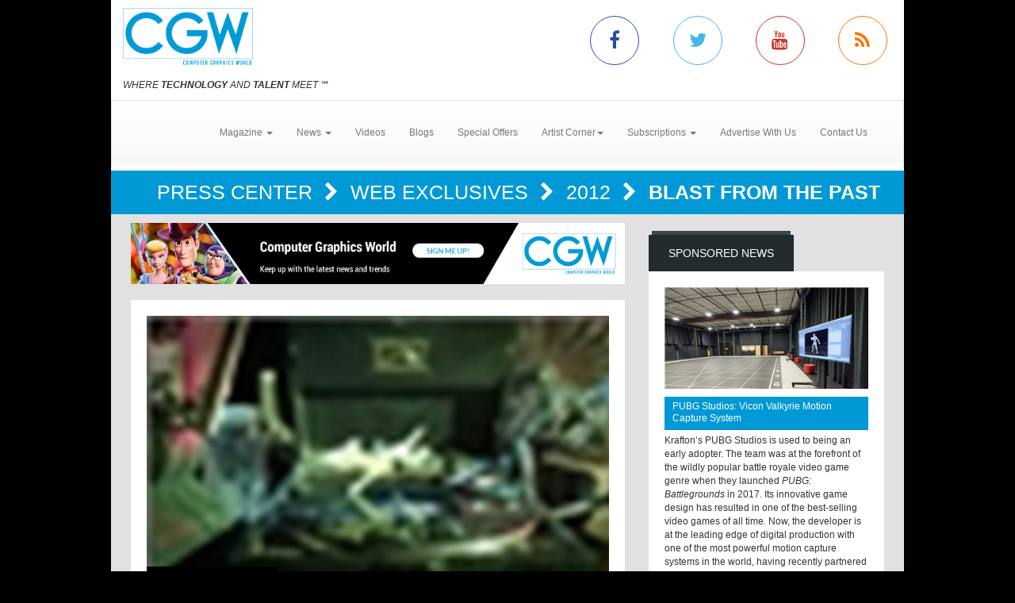

--- FILE ---
content_type: text/html; charset=utf-8
request_url: https://www.cgw.com/Press-Center/Web-Exclusives/2012/Blast-from-the-Past.aspx
body_size: 10961
content:
<!DOCTYPE html><html>
<head>
	<script type="text/javascript">if(top!=self){top.location="http://www.cgw.com/Press-Center/Web-Exclusives/2012/Blast-from-the-Past.aspx";}</script>
	<title>Blast from the Past | Computer Graphics World</title>
	<base href="https://www.cgw.com/"/>
	<meta charset="utf-8"/>
	<meta http-equiv="X-UA-Compatible" content="IE=edge"/>
	<meta name="viewport" content="width=device-width, initial-scale=1"/>
	<meta name="msvalidate.01" content="716BA823E21A332C8C67A7D32356887A"/>
	<meta name="robots" content="NOODP,NOYDIR"/>
	<meta name="description" content="Blast from the Past - CGW explores how leading-edge graphics techniques, including the 3D modeling, animation and visualization are used in such applications as CAD/CAM/CAE, architecture, scientific visualization, special effects, digital video, film, and interactive entertainment."/>
	<meta name="keywords" content="CGW,Computer Graphics World,CG,Press Center,CGI,graphics,Video,animation,software,film,3D,digital,game,artists,models"/>
	<meta property="og:url" content="https://www.cgw.com/Press-Center/Web-Exclusives/2012/Blast-from-the-Past.aspx"/>
	<link rel="canonical" href="https://www.cgw.com/Press-Center/Web-Exclusives/2012/Blast-from-the-Past.aspx"/>
	<link rel="alternate" href="http://m.cgw.com/Press-Center/Web-Exclusives/2012/Blast-from-the-Past.aspx" media="only screen and (max-width: 640px)"/>
	<link href="/Shared/css/styles.css" rel="stylesheet" type="text/css"/>
	<link rel="stylesheet" href="https://maxcdn.bootstrapcdn.com/bootstrap/3.3.6/css/bootstrap.min.css" integrity="sha384-1q8mTJOASx8j1Au+a5WDVnPi2lkFfwwEAa8hDDdjZlpLegxhjVME1fgjWPGmkzs7" crossorigin="anonymous"/>
	<link rel="stylesheet" href="https://maxcdn.bootstrapcdn.com/bootstrap/3.3.6/css/bootstrap-theme.min.css" integrity="sha384-fLW2N01lMqjakBkx3l/M9EahuwpSfeNvV63J5ezn3uZzapT0u7EYsXMjQV+0En5r" crossorigin="anonymous"/>
	<link href="https://fonts.googleapis.com/css?family=Roboto|Ubuntu|Titillium+Web" rel="stylesheet" type="text/css"/>
	<link rel="stylesheet" href="https://maxcdn.bootstrapcdn.com/font-awesome/4.5.0/css/font-awesome.min.css"/>
	<link rel="stylesheet" href="https://www.copprints.com/cgw/css/rev-settings.css"/>
	<link rel="stylesheet" href="https://www.copprints.com/cgw/css/slick.css"/>
	<link rel="stylesheet" href="https://www.copprints.com/cgw/css/theme.css"/>
	<link href="/includes/modulestyles.css" rel="stylesheet" type="text/css"/>
	<script type="text/javascript" src="/Shared/js2/j/jwplayer.js"></script>
	<script type="text/javascript" src="/Shared/js/cms.1.js"></script>
	<script type="text/javascript">window._sitesearch=true;</script>
	<script type="text/javascript" src="https://www.copprints.com/cgw/js/head.js"></script>
	<script type="text/javascript" src="https://s7.addthis.com/js/300/addthis_widget.js#pubid=cophelpdesk"></script>
</head>
<body id="homepage" class="body-class" _pageid="4838679" _root="/" _base="https://www.cgw.com/">
<form id="ctl00" name="ctl00" method="post" action="/Press-Center/Web-Exclusives/2012/Blast-from-the-Past.aspx" style="margin:0px;padding:0px;">
<div>
<input type="hidden" name="__VIEWSTATE" id="__VIEWSTATE" value="/[base64]" />
</div>

<div>

	<input type="hidden" name="__VIEWSTATEGENERATOR" id="__VIEWSTATEGENERATOR" value="417AE3AC" />
</div>
	<div class="bgOverlay"></div> 
	<div id="topbanner-wrapper" class="container topbanner-wrapper ilayout icobalt"><div icobalt="CobaltControls.Controls.BannerAd" id="WABanner" _shared="NoShare"></div></div> 
	<header id="headerWrapper">
		<div id="navWrapper" class="container ilayout icobalt"><div id="HeaderLogoSocial" _shared="TopLevel">
	<div class="row logo-social-wrapper hidden-xs">
		<div class="col-sm-5">
			<a id="logo" href=""><img class="img-responsive" src="images/cgw-logo-blue.png"></a> 
			<br>
			<span class="site-tagline"><em>WHERE <strong>TECHNOLOGY</strong> AND <strong>TALENT</strong> MEET</em> ℠</span>
		</div> 
		<div class="col-sm-5 col-sm-offset-2 social-links">
			<div class="row">
				<div class="col-xs-3 link">
					<a class="facebook-icon" target="_blank" href="http://www.facebook.com/pages/Computer-Graphics-World/231904230212323"><i class="fa fa-facebook"></i></a>
				</div> 
				<div class="col-xs-3 link">
					<a class="twitter-icon" target="_blank" href="http://twitter.com/CGWmagazine"><i class="fa fa-twitter"></i></a>
				</div> 
				<div class="col-xs-3 link">
					<a class="youtube-icon" target="_blank" href="https://www.youtube.com/channel/UCEVKiiYZHp1udPwf1YtVvpw?view_as=subscriber"><i class="fa fa-youtube"></i></a>
				</div> 
				<div class="col-xs-3 link">
					<a class="rss-icon" href="pages/RSS-Feeds.aspx"><i class="fa fa-rss"></i></a>
				</div>
			</div>
		</div>
	</div>
</div><div id="HeaderTopMenu" _shared="SiteWide">
	<nav class="navbar navbar-default">
		<div class="navbar-header">
			<button type="button" class="navbar-toggle collapsed" data-toggle="collapse" data-target=".navbar-collapse">
				<span class="sr-only">Toggle navigation</span> 
				<span class="icon-bar"></span> 
				<span class="icon-bar"></span> 
				<span class="icon-bar"></span>
			</button> 
			<div class="visible-xs">
				<a id="logo" href="#"><img class="img-responsive" src="images/cgw-logo-blue.png"></a>
			</div>
		</div> 
		<div class="navbar-collapse collapse">
			<ul class="nav navbar-nav">
				<li class="dropdown">
					<a href="#" class="dropdown-toggle" data-toggle="dropdown" role="button" aria-haspopup="true" aria-expanded="false">Magazine <span class="caret"></span></a> 
					<ul class="dropdown-menu">
						<li><a href="Publications/Current-Issue.aspx">Current Issue</a></li> 
						<li><a href="Publications.aspx">Past Issues</a></li> 
						<li><a href="Digital-Edition.aspx">Digital Magazine</a></li>
					</ul>
				</li> 
				<li class="dropdown">
					<a class="dropdown-toggle" data-toggle="dropdown" role="button" aria-haspopup="true" aria-expanded="false" href="#">News <span class="caret"></span></a> 
					<ul class="dropdown-menu">
						<li><a href="Press-Center.aspx">Daily News</a></li> 
						<li><a href="Press-Center/In-Focus.aspx">In Focus</a></li> 
						<li><a href="Press-Center/Web-Exclusives.aspx">Web Exclusives</a></li> 
						<li><a href="Press-Center/Student-School-News.aspx">Education</a></li> 
						<li><a href="Press-Center/Siggraph.aspx">SIGGRAPH</a></li> 
						<li><a href="Press-Center/GDC.aspx">GDC</a></li> 
						<li><a href="Press-Center/NAB.aspx">NAB</a></li>
					</ul>
				</li> 
				<li class="dropdown"><a href="Video-Center.aspx">Videos</a></li> 
				<li><a href="CGW-Blog.aspx">Blogs</a></li> 
				<li><a href="special-offers.aspx">Special Offers</a></li> 
				<li class="dropdown">
					<a class="dropdown-toggle" data-toggle="dropdown" role="button" aria-haspopup="true" aria-expanded="false" href="#">Artist Corner<span class="caret"></span></a> 
					<ul class="dropdown-menu">
						<li><a href="Gallery.aspx">Gallery</a></li> 
						<li><a href="Portfolio.aspx">Portfolio</a></li>
					</ul>
				</li> 
				<li class="dropdown">
					<a class="dropdown-toggle" data-toggle="dropdown" role="button" aria-haspopup="true" aria-expanded="false" href="#">Subscriptions <span class="caret"></span></a> 
					<ul class="dropdown-menu">
						<li><a href="Subscription-Sign-up.aspx">Subscription Sign Up</a></li> 
						<li><a href="http://eepurl.com/hjHnkr">Digital Edition/Newsletter</a></li> 
						<li><a href="http://eepurl.com/hjHnkr">Print Subscription</a></li>
					</ul>
				</li> 
				<li><a href="Contact-Us/Media-Kit.aspx">Advertise With Us</a></li> 
				<li><a href="Contact-Us.aspx">Contact Us</a></li>
			</ul>
		</div>
	</nav>
</div></div>
	</header> 
	<div id="sliderCarouselWrapper" class="container ilayout icobalt"></div> 
	<div class="container breadcrumbs">
		<div class="col-xs-12 ilayout icobalt" id="breadcrumbsWrapper"><div class="bread" icobalt="CobaltControls.Controls.BreadCrumb" id="PBreadCrumb1">
	<a href="Press-Center.aspx" icobalt="System.Web.UI.ITemplate">Press Center </a> <i class="fa fa-chevron-right" aria-hidden="true" icobalt="System.Web.UI.ITemplate"></i> <a href="Press-Center/Web-Exclusives.aspx" icobalt="System.Web.UI.ITemplate">Web Exclusives </a> <i class="fa fa-chevron-right" aria-hidden="true" icobalt="System.Web.UI.ITemplate"></i> <a href="Press-Center/Web-Exclusives/2012.aspx" icobalt="System.Web.UI.ITemplate">2012 </a> <i class="fa fa-chevron-right" aria-hidden="true" icobalt="System.Web.UI.ITemplate"></i> <span icobalt="System.Web.UI.ITemplate">Blast from the Past</span>
</div></div>
	</div> 
	<div id="MainZone" class="container">
		<div class="row map">
			<div class="col-sm-12 ilayout icobalt" id="GoogleMap"></div>
		</div> 
		<div class="row">
			<div id="main-content" class="col-md-8">
				<div id="articles" class="row ilayout icobalt"><div icobalt="CobaltControls.Controls.BannerAd" id="TopLeaderBoard" _shared="NoShare" class="col-xs-12 ad-banner 720x90"><a target="_blank" href="Ad-Tracking.aspx?Ad=2436"><img src="images/banners/CGW-house-728x90.png" width="728" height="90"></a></div><div class="single-post col-xs-12" id="ArticleDetail" icobalt="CobaltControls.Controls.DisplayItem" name="ArticleDetail">
	<div class="row">
		<div class="col-sm-12">
			<div class="block">
				<div class="block-content">
					<div class="row" icobalt="System.Web.UI.ITemplate">
						<div class="block-thumb col-xs-12">
							<img class="img-responsive img-full-width" data-pin-nopin="true" alt="Blast from the Past" src="/images/cmssys/thumbnails/Aardman-Animation-55614-580345-13-TransparentWhite-1.jpg" style="border-width:0px;" />
							<div class="img_overlay_wrapper">
								<span class="author"></span> 
								<div class="date">
									<span class="dateGray">December 11, 2012</span>
								</div>
							</div>
						</div> 
						<div class="block-text col-xs-12">
							<h1 class="title">
								<span>Blast from the Past</span>
							</h1> 
							<div class="body-text">
								<div class="body-caption">Wallace and Gromit creators Aardman Animations has unveiled a new, quirky, gothic online film featuring none other than the classic TV character Morph.</div> 
								<span><!--[if gte mso 9]>
	<xml></xml>
<![endif]--> 
<!--[if gte mso 9]>
	<xml>
		<w:WordDocument>
			<w:View>Normal</w:View> 
			<w:Zoom>0</w:Zoom> 
			<w:TrackMoves/>
			<w:TrackFormatting/>
			<w:PunctuationKerning/>
			<w:ValidateAgainstSchemas/>
			<w:SaveIfXMLInvalid>false</w:SaveIfXMLInvalid> 
			<w:IgnoreMixedContent>false</w:IgnoreMixedContent> 
			<w:AlwaysShowPlaceholderText>false</w:AlwaysShowPlaceholderText> 
			<w:DoNotPromoteQF/>
			<w:LidThemeOther>EN-US</w:LidThemeOther> 
			<w:LidThemeAsian>JA</w:LidThemeAsian> 
			<w:LidThemeComplexScript>X-NONE</w:LidThemeComplexScript> 
			<w:Compatibility>
				<w:BreakWrappedTables/>
				<w:SnapToGridInCell/>
				<w:WrapTextWithPunct/>
				<w:UseAsianBreakRules/>
				<w:DontGrowAutofit/>
				<w:SplitPgBreakAndParaMark/>
				<w:EnableOpenTypeKerning/>
				<w:DontFlipMirrorIndents/>
				<w:OverrideTableStyleHps/>
				<w:UseFELayout/>
			</w:Compatibility> 
			<m:mathPr>
				<m:mathFont m:val="Cambria Math"/>
				<m:brkBin m:val="before"/>
				<m:brkBinSub m:val="&#45;-"/>
				<m:smallFrac m:val="off"/>
				<m:dispDef/>
				<m:lMargin m:val="0"/>
				<m:rMargin m:val="0"/>
				<m:defJc m:val="centerGroup"/>
				<m:wrapIndent m:val="1440"/>
				<m:intLim m:val="subSup"/>
				<m:naryLim m:val="undOvr"/>
			</m:mathPr>
		</w:WordDocument>
	</xml>
<![endif]-->
<!--[if gte mso 9]>
	<xml>
		<w:LatentStyles DefLockedState="false" DefUnhideWhenUsed="true"
  DefSemiHidden="true" DefQFormat="false" DefPriority="99"
  LatentStyleCount="276">
			<w:LsdException Locked="false" Priority="0" SemiHidden="false"
   UnhideWhenUsed="false" QFormat="true" Name="Normal"/>
			<w:LsdException Locked="false" Priority="9" SemiHidden="false"
   UnhideWhenUsed="false" QFormat="true" Name="heading 1"/>
			<w:LsdException Locked="false" Priority="9" QFormat="true" Name="heading 2"/>
			<w:LsdException Locked="false" Priority="9" QFormat="true" Name="heading 3"/>
			<w:LsdException Locked="false" Priority="9" QFormat="true" Name="heading 4"/>
			<w:LsdException Locked="false" Priority="9" QFormat="true" Name="heading 5"/>
			<w:LsdException Locked="false" Priority="9" QFormat="true" Name="heading 6"/>
			<w:LsdException Locked="false" Priority="9" QFormat="true" Name="heading 7"/>
			<w:LsdException Locked="false" Priority="9" QFormat="true" Name="heading 8"/>
			<w:LsdException Locked="false" Priority="9" QFormat="true" Name="heading 9"/>
			<w:LsdException Locked="false" Priority="39" Name="toc 1"/>
			<w:LsdException Locked="false" Priority="39" Name="toc 2"/>
			<w:LsdException Locked="false" Priority="39" Name="toc 3"/>
			<w:LsdException Locked="false" Priority="39" Name="toc 4"/>
			<w:LsdException Locked="false" Priority="39" Name="toc 5"/>
			<w:LsdException Locked="false" Priority="39" Name="toc 6"/>
			<w:LsdException Locked="false" Priority="39" Name="toc 7"/>
			<w:LsdException Locked="false" Priority="39" Name="toc 8"/>
			<w:LsdException Locked="false" Priority="39" Name="toc 9"/>
			<w:LsdException Locked="false" Priority="35" QFormat="true" Name="caption"/>
			<w:LsdException Locked="false" Priority="10" SemiHidden="false"
   UnhideWhenUsed="false" QFormat="true" Name="Title"/>
			<w:LsdException Locked="false" Priority="1" Name="Default Paragraph Font"/>
			<w:LsdException Locked="false" Priority="11" SemiHidden="false"
   UnhideWhenUsed="false" QFormat="true" Name="Subtitle"/>
			<w:LsdException Locked="false" Priority="0" Name="Hyperlink"/>
			<w:LsdException Locked="false" Priority="22" SemiHidden="false"
   UnhideWhenUsed="false" QFormat="true" Name="Strong"/>
			<w:LsdException Locked="false" Priority="20" SemiHidden="false"
   UnhideWhenUsed="false" QFormat="true" Name="Emphasis"/>
			<w:LsdException Locked="false" Priority="59" SemiHidden="false"
   UnhideWhenUsed="false" Name="Table Grid"/>
			<w:LsdException Locked="false" UnhideWhenUsed="false" Name="Placeholder Text"/>
			<w:LsdException Locked="false" Priority="1" SemiHidden="false"
   UnhideWhenUsed="false" QFormat="true" Name="No Spacing"/>
			<w:LsdException Locked="false" Priority="60" SemiHidden="false"
   UnhideWhenUsed="false" Name="Light Shading"/>
			<w:LsdException Locked="false" Priority="61" SemiHidden="false"
   UnhideWhenUsed="false" Name="Light List"/>
			<w:LsdException Locked="false" Priority="62" SemiHidden="false"
   UnhideWhenUsed="false" Name="Light Grid"/>
			<w:LsdException Locked="false" Priority="63" SemiHidden="false"
   UnhideWhenUsed="false" Name="Medium Shading 1"/>
			<w:LsdException Locked="false" Priority="64" SemiHidden="false"
   UnhideWhenUsed="false" Name="Medium Shading 2"/>
			<w:LsdException Locked="false" Priority="65" SemiHidden="false"
   UnhideWhenUsed="false" Name="Medium List 1"/>
			<w:LsdException Locked="false" Priority="66" SemiHidden="false"
   UnhideWhenUsed="false" Name="Medium List 2"/>
			<w:LsdException Locked="false" Priority="67" SemiHidden="false"
   UnhideWhenUsed="false" Name="Medium Grid 1"/>
			<w:LsdException Locked="false" Priority="68" SemiHidden="false"
   UnhideWhenUsed="false" Name="Medium Grid 2"/>
			<w:LsdException Locked="false" Priority="69" SemiHidden="false"
   UnhideWhenUsed="false" Name="Medium Grid 3"/>
			<w:LsdException Locked="false" Priority="70" SemiHidden="false"
   UnhideWhenUsed="false" Name="Dark List"/>
			<w:LsdException Locked="false" Priority="71" SemiHidden="false"
   UnhideWhenUsed="false" Name="Colorful Shading"/>
			<w:LsdException Locked="false" Priority="72" SemiHidden="false"
   UnhideWhenUsed="false" Name="Colorful List"/>
			<w:LsdException Locked="false" Priority="73" SemiHidden="false"
   UnhideWhenUsed="false" Name="Colorful Grid"/>
			<w:LsdException Locked="false" Priority="60" SemiHidden="false"
   UnhideWhenUsed="false" Name="Light Shading Accent 1"/>
			<w:LsdException Locked="false" Priority="61" SemiHidden="false"
   UnhideWhenUsed="false" Name="Light List Accent 1"/>
			<w:LsdException Locked="false" Priority="62" SemiHidden="false"
   UnhideWhenUsed="false" Name="Light Grid Accent 1"/>
			<w:LsdException Locked="false" Priority="63" SemiHidden="false"
   UnhideWhenUsed="false" Name="Medium Shading 1 Accent 1"/>
			<w:LsdException Locked="false" Priority="64" SemiHidden="false"
   UnhideWhenUsed="false" Name="Medium Shading 2 Accent 1"/>
			<w:LsdException Locked="false" Priority="65" SemiHidden="false"
   UnhideWhenUsed="false" Name="Medium List 1 Accent 1"/>
			<w:LsdException Locked="false" UnhideWhenUsed="false" Name="Revision"/>
			<w:LsdException Locked="false" Priority="34" SemiHidden="false"
   UnhideWhenUsed="false" QFormat="true" Name="List Paragraph"/>
			<w:LsdException Locked="false" Priority="29" SemiHidden="false"
   UnhideWhenUsed="false" QFormat="true" Name="Quote"/>
			<w:LsdException Locked="false" Priority="30" SemiHidden="false"
   UnhideWhenUsed="false" QFormat="true" Name="Intense Quote"/>
			<w:LsdException Locked="false" Priority="66" SemiHidden="false"
   UnhideWhenUsed="false" Name="Medium List 2 Accent 1"/>
			<w:LsdException Locked="false" Priority="67" SemiHidden="false"
   UnhideWhenUsed="false" Name="Medium Grid 1 Accent 1"/>
			<w:LsdException Locked="false" Priority="68" SemiHidden="false"
   UnhideWhenUsed="false" Name="Medium Grid 2 Accent 1"/>
			<w:LsdException Locked="false" Priority="69" SemiHidden="false"
   UnhideWhenUsed="false" Name="Medium Grid 3 Accent 1"/>
			<w:LsdException Locked="false" Priority="70" SemiHidden="false"
   UnhideWhenUsed="false" Name="Dark List Accent 1"/>
			<w:LsdException Locked="false" Priority="71" SemiHidden="false"
   UnhideWhenUsed="false" Name="Colorful Shading Accent 1"/>
			<w:LsdException Locked="false" Priority="72" SemiHidden="false"
   UnhideWhenUsed="false" Name="Colorful List Accent 1"/>
			<w:LsdException Locked="false" Priority="73" SemiHidden="false"
   UnhideWhenUsed="false" Name="Colorful Grid Accent 1"/>
			<w:LsdException Locked="false" Priority="60" SemiHidden="false"
   UnhideWhenUsed="false" Name="Light Shading Accent 2"/>
			<w:LsdException Locked="false" Priority="61" SemiHidden="false"
   UnhideWhenUsed="false" Name="Light List Accent 2"/>
			<w:LsdException Locked="false" Priority="62" SemiHidden="false"
   UnhideWhenUsed="false" Name="Light Grid Accent 2"/>
			<w:LsdException Locked="false" Priority="63" SemiHidden="false"
   UnhideWhenUsed="false" Name="Medium Shading 1 Accent 2"/>
			<w:LsdException Locked="false" Priority="64" SemiHidden="false"
   UnhideWhenUsed="false" Name="Medium Shading 2 Accent 2"/>
			<w:LsdException Locked="false" Priority="65" SemiHidden="false"
   UnhideWhenUsed="false" Name="Medium List 1 Accent 2"/>
			<w:LsdException Locked="false" Priority="66" SemiHidden="false"
   UnhideWhenUsed="false" Name="Medium List 2 Accent 2"/>
			<w:LsdException Locked="false" Priority="67" SemiHidden="false"
   UnhideWhenUsed="false" Name="Medium Grid 1 Accent 2"/>
			<w:LsdException Locked="false" Priority="68" SemiHidden="false"
   UnhideWhenUsed="false" Name="Medium Grid 2 Accent 2"/>
			<w:LsdException Locked="false" Priority="69" SemiHidden="false"
   UnhideWhenUsed="false" Name="Medium Grid 3 Accent 2"/>
			<w:LsdException Locked="false" Priority="70" SemiHidden="false"
   UnhideWhenUsed="false" Name="Dark List Accent 2"/>
			<w:LsdException Locked="false" Priority="71" SemiHidden="false"
   UnhideWhenUsed="false" Name="Colorful Shading Accent 2"/>
			<w:LsdException Locked="false" Priority="72" SemiHidden="false"
   UnhideWhenUsed="false" Name="Colorful List Accent 2"/>
			<w:LsdException Locked="false" Priority="73" SemiHidden="false"
   UnhideWhenUsed="false" Name="Colorful Grid Accent 2"/>
			<w:LsdException Locked="false" Priority="60" SemiHidden="false"
   UnhideWhenUsed="false" Name="Light Shading Accent 3"/>
			<w:LsdException Locked="false" Priority="61" SemiHidden="false"
   UnhideWhenUsed="false" Name="Light List Accent 3"/>
			<w:LsdException Locked="false" Priority="62" SemiHidden="false"
   UnhideWhenUsed="false" Name="Light Grid Accent 3"/>
			<w:LsdException Locked="false" Priority="63" SemiHidden="false"
   UnhideWhenUsed="false" Name="Medium Shading 1 Accent 3"/>
			<w:LsdException Locked="false" Priority="64" SemiHidden="false"
   UnhideWhenUsed="false" Name="Medium Shading 2 Accent 3"/>
			<w:LsdException Locked="false" Priority="65" SemiHidden="false"
   UnhideWhenUsed="false" Name="Medium List 1 Accent 3"/>
			<w:LsdException Locked="false" Priority="66" SemiHidden="false"
   UnhideWhenUsed="false" Name="Medium List 2 Accent 3"/>
			<w:LsdException Locked="false" Priority="67" SemiHidden="false"
   UnhideWhenUsed="false" Name="Medium Grid 1 Accent 3"/>
			<w:LsdException Locked="false" Priority="68" SemiHidden="false"
   UnhideWhenUsed="false" Name="Medium Grid 2 Accent 3"/>
			<w:LsdException Locked="false" Priority="69" SemiHidden="false"
   UnhideWhenUsed="false" Name="Medium Grid 3 Accent 3"/>
			<w:LsdException Locked="false" Priority="70" SemiHidden="false"
   UnhideWhenUsed="false" Name="Dark List Accent 3"/>
			<w:LsdException Locked="false" Priority="71" SemiHidden="false"
   UnhideWhenUsed="false" Name="Colorful Shading Accent 3"/>
			<w:LsdException Locked="false" Priority="72" SemiHidden="false"
   UnhideWhenUsed="false" Name="Colorful List Accent 3"/>
			<w:LsdException Locked="false" Priority="73" SemiHidden="false"
   UnhideWhenUsed="false" Name="Colorful Grid Accent 3"/>
			<w:LsdException Locked="false" Priority="60" SemiHidden="false"
   UnhideWhenUsed="false" Name="Light Shading Accent 4"/>
			<w:LsdException Locked="false" Priority="61" SemiHidden="false"
   UnhideWhenUsed="false" Name="Light List Accent 4"/>
			<w:LsdException Locked="false" Priority="62" SemiHidden="false"
   UnhideWhenUsed="false" Name="Light Grid Accent 4"/>
			<w:LsdException Locked="false" Priority="63" SemiHidden="false"
   UnhideWhenUsed="false" Name="Medium Shading 1 Accent 4"/>
			<w:LsdException Locked="false" Priority="64" SemiHidden="false"
   UnhideWhenUsed="false" Name="Medium Shading 2 Accent 4"/>
			<w:LsdException Locked="false" Priority="65" SemiHidden="false"
   UnhideWhenUsed="false" Name="Medium List 1 Accent 4"/>
			<w:LsdException Locked="false" Priority="66" SemiHidden="false"
   UnhideWhenUsed="false" Name="Medium List 2 Accent 4"/>
			<w:LsdException Locked="false" Priority="67" SemiHidden="false"
   UnhideWhenUsed="false" Name="Medium Grid 1 Accent 4"/>
			<w:LsdException Locked="false" Priority="68" SemiHidden="false"
   UnhideWhenUsed="false" Name="Medium Grid 2 Accent 4"/>
			<w:LsdException Locked="false" Priority="69" SemiHidden="false"
   UnhideWhenUsed="false" Name="Medium Grid 3 Accent 4"/>
			<w:LsdException Locked="false" Priority="70" SemiHidden="false"
   UnhideWhenUsed="false" Name="Dark List Accent 4"/>
			<w:LsdException Locked="false" Priority="71" SemiHidden="false"
   UnhideWhenUsed="false" Name="Colorful Shading Accent 4"/>
			<w:LsdException Locked="false" Priority="72" SemiHidden="false"
   UnhideWhenUsed="false" Name="Colorful List Accent 4"/>
			<w:LsdException Locked="false" Priority="73" SemiHidden="false"
   UnhideWhenUsed="false" Name="Colorful Grid Accent 4"/>
			<w:LsdException Locked="false" Priority="60" SemiHidden="false"
   UnhideWhenUsed="false" Name="Light Shading Accent 5"/>
			<w:LsdException Locked="false" Priority="61" SemiHidden="false"
   UnhideWhenUsed="false" Name="Light List Accent 5"/>
			<w:LsdException Locked="false" Priority="62" SemiHidden="false"
   UnhideWhenUsed="false" Name="Light Grid Accent 5"/>
			<w:LsdException Locked="false" Priority="63" SemiHidden="false"
   UnhideWhenUsed="false" Name="Medium Shading 1 Accent 5"/>
			<w:LsdException Locked="false" Priority="64" SemiHidden="false"
   UnhideWhenUsed="false" Name="Medium Shading 2 Accent 5"/>
			<w:LsdException Locked="false" Priority="65" SemiHidden="false"
   UnhideWhenUsed="false" Name="Medium List 1 Accent 5"/>
			<w:LsdException Locked="false" Priority="66" SemiHidden="false"
   UnhideWhenUsed="false" Name="Medium List 2 Accent 5"/>
			<w:LsdException Locked="false" Priority="67" SemiHidden="false"
   UnhideWhenUsed="false" Name="Medium Grid 1 Accent 5"/>
			<w:LsdException Locked="false" Priority="68" SemiHidden="false"
   UnhideWhenUsed="false" Name="Medium Grid 2 Accent 5"/>
			<w:LsdException Locked="false" Priority="69" SemiHidden="false"
   UnhideWhenUsed="false" Name="Medium Grid 3 Accent 5"/>
			<w:LsdException Locked="false" Priority="70" SemiHidden="false"
   UnhideWhenUsed="false" Name="Dark List Accent 5"/>
			<w:LsdException Locked="false" Priority="71" SemiHidden="false"
   UnhideWhenUsed="false" Name="Colorful Shading Accent 5"/>
			<w:LsdException Locked="false" Priority="72" SemiHidden="false"
   UnhideWhenUsed="false" Name="Colorful List Accent 5"/>
			<w:LsdException Locked="false" Priority="73" SemiHidden="false"
   UnhideWhenUsed="false" Name="Colorful Grid Accent 5"/>
			<w:LsdException Locked="false" Priority="60" SemiHidden="false"
   UnhideWhenUsed="false" Name="Light Shading Accent 6"/>
			<w:LsdException Locked="false" Priority="61" SemiHidden="false"
   UnhideWhenUsed="false" Name="Light List Accent 6"/>
			<w:LsdException Locked="false" Priority="62" SemiHidden="false"
   UnhideWhenUsed="false" Name="Light Grid Accent 6"/>
			<w:LsdException Locked="false" Priority="63" SemiHidden="false"
   UnhideWhenUsed="false" Name="Medium Shading 1 Accent 6"/>
			<w:LsdException Locked="false" Priority="64" SemiHidden="false"
   UnhideWhenUsed="false" Name="Medium Shading 2 Accent 6"/>
			<w:LsdException Locked="false" Priority="65" SemiHidden="false"
   UnhideWhenUsed="false" Name="Medium List 1 Accent 6"/>
			<w:LsdException Locked="false" Priority="66" SemiHidden="false"
   UnhideWhenUsed="false" Name="Medium List 2 Accent 6"/>
			<w:LsdException Locked="false" Priority="67" SemiHidden="false"
   UnhideWhenUsed="false" Name="Medium Grid 1 Accent 6"/>
			<w:LsdException Locked="false" Priority="68" SemiHidden="false"
   UnhideWhenUsed="false" Name="Medium Grid 2 Accent 6"/>
			<w:LsdException Locked="false" Priority="69" SemiHidden="false"
   UnhideWhenUsed="false" Name="Medium Grid 3 Accent 6"/>
			<w:LsdException Locked="false" Priority="70" SemiHidden="false"
   UnhideWhenUsed="false" Name="Dark List Accent 6"/>
			<w:LsdException Locked="false" Priority="71" SemiHidden="false"
   UnhideWhenUsed="false" Name="Colorful Shading Accent 6"/>
			<w:LsdException Locked="false" Priority="72" SemiHidden="false"
   UnhideWhenUsed="false" Name="Colorful List Accent 6"/>
			<w:LsdException Locked="false" Priority="73" SemiHidden="false"
   UnhideWhenUsed="false" Name="Colorful Grid Accent 6"/>
			<w:LsdException Locked="false" Priority="19" SemiHidden="false"
   UnhideWhenUsed="false" QFormat="true" Name="Subtle Emphasis"/>
			<w:LsdException Locked="false" Priority="21" SemiHidden="false"
   UnhideWhenUsed="false" QFormat="true" Name="Intense Emphasis"/>
			<w:LsdException Locked="false" Priority="31" SemiHidden="false"
   UnhideWhenUsed="false" QFormat="true" Name="Subtle Reference"/>
			<w:LsdException Locked="false" Priority="32" SemiHidden="false"
   UnhideWhenUsed="false" QFormat="true" Name="Intense Reference"/>
			<w:LsdException Locked="false" Priority="33" SemiHidden="false"
   UnhideWhenUsed="false" QFormat="true" Name="Book Title"/>
			<w:LsdException Locked="false" Priority="37" Name="Bibliography"/>
			<w:LsdException Locked="false" Priority="39" QFormat="true" Name="TOC Heading"/>
		</w:LatentStyles>
	</xml>
<![endif]--> 
<!--[if gte mso 10]>
	<style>
		table.MsoNormalTable {
	        mso-style-name: "Table Normal";
	        mso-tstyle-rowband-size: 0;
	        mso-tstyle-colband-size: 0;
	        mso-style-noshow: yes;
	        mso-style-priority: 99;
	        mso-style-parent: "";
	        mso-padding-alt: 0in 5.4pt 0in 5.4pt;
	        mso-para-margin-top: 0in;
	        mso-para-margin-right: 0in;
	        mso-para-margin-bottom: 10.0pt;
	        mso-para-margin-left: 0in;
	        mso-pagination: widow-orphan;
	        font-size: 12.0pt;
	        font-family: "Cambria","serif";
	        mso-ascii-font-family: Cambria;
	        mso-ascii-theme-font: minor-latin;
	        mso-hansi-font-family: Cambria;
	        mso-hansi-theme-font: minor-latin;
	        mso-fareast-language: JA;
		}
	</style>
<![endif]--> 
<!--StartFragment-->

<p class="MsoNormal"><span lang="EN-GB">The new Aardman Animations online film has been created to celebrate 38 years of Forkbeard Fantasy, the ground-breaking UK theater and arts company.</span></p>
<p class="MsoNormal"><span lang="EN-GB">The unusual online film </span>
	<span lang="EN-GB">features newsreel footage of the precise moment that the pioneers of Liquid Film blended several secret ingredients and scientific wonder to create Plasticinematography – and a host of characters like the multi-eyed organism, a bucket of mouths…and Morph! The online film can be seen on The Space </span>
	<span lang="EN-GB"><a href="http://thespace.org/items/s0000cvu">http://thespace.org/items/s0000cvu</a></span>
	<span lang="EN-GB">, </span>
	<span lang="EN-GB">the new digital arts service developed by Arts Council England in partnership with the BBC to provide a unique platform for artists and arts organisations to showcase their work.</span>
</p>
<p class="MsoNormal"><span class="MsoHyperlink"><span lang="EN-GB">To watch the exclusive Aardman Animations film, users have to navigate through </span></span>
	<span lang="EN-GB">Forkbeard in Space, a </span>
	<span lang="EN-GB">360-degree panorama of Forkbeard’s studios </span>
	<span lang="EN-GB">inspired by the exhibitions, theater shows, installations, cartoons, animation props and filmic special FX of Forkbeard Fantasy’s 38-year history – and solve a series of puzzles to create Liquid Film.</span>
</p>
<p class="MsoNormal"><span class="MsoHyperlink"><span lang="EN-GB">Users then have to a play two online games, </span></span>
	<span lang="EN-GB">“The Fall of the House of Usherettes” and “The Bonehunter,” based on Forkbeard’s classic shows.</span>
</p>
<p class="MsoNormal"><span class="MsoHyperlink"><span lang="EN-GB">Users are then rewarded with the Aardman Animations film in which they can witness how </span></span>
	<span lang="EN-GB">liquid film created Plasticinematography and the multitude of characters.</span>
</p>
<p class="MsoNormal"><span lang="EN-GB">Forkbeard in Space, the online games and the Aardman Animation online film is </span>
	<span lang="EN-GB">one of 51 commissions made by the Arts Council for The Space.</span>
</p> 
<p class="MsoNormal"><b><span lang="EN-GB">
			<img src="images/Aardman-Animation-76512.jpg" width="450" height="253" alt="" class="">
			<br>
		</span></b></p>
<p class="MsoNormal"><b><span lang="EN-GB">Interesting </span></b>
	<b><span lang="EN-GB">Morph facts:</span></b>
</p> 
<p class="MsoNormal"><span lang="EN-GB">Morph is an animated plasticine stop-motion character </span>
	<span lang="EN-GB"></span>
</p> 
<p class="MsoNormal"><span lang="EN-GB">
		Morph appeared with the late Tony Hart, beginning in 1977, on several of his UK TV programmes, notably <i>Take Hart</i> and 
		<i>Hartbeat</i>
	</span>
	<span lang="EN-GB"></span>
</p> 
<p class="MsoNormal"><span lang="EN-GB">Morph was produced for the BBC by Aardman Animations</span>
	<span lang="EN-GB"></span>
</p> 
<p class="MsoNormal"><span lang="EN-GB">Morph's 30th birthday was celebrated in 2007</span>
	<span lang="EN-GB"></span>
</p> 
<p class="MsoNormal"><span lang="EN-GB">Morph lived in an artist's wooden pencil box</span></p> 
<p class="MsoNormal"><span lang="EN-GB">Some of the early plasticine models of Morph were destroyed in a fire at the warehouse they were being stored on October 10, 2005<span></span></span></p> 
<p class="MsoNormal"><span lang="EN-GB">Forkbeard Fantasy is a collective of artists who</span>
	<span lang="EN-GB"><span>have been creating performances, theater shows, films, cartoons, automata, sculptures, special events, installations and interactive exhibitions across the UK and abroad without stop since the mid-1970s.</span></span>&nbsp;
</p> 
<!--EndFragment--></span>
							</div>
						</div>
					</div>
				</div>
			</div>
		</div>
	</div>
</div><div class="datatable col-xs-12" id="OthersYouMayLike" icobalt="CobaltControls.Controls.DisplayList" name="OthersYouMayLike">
	<div class="block home-block articles-block3">
		<div class="box_title">
			<h2 class="rounded">You May Also Like</h2>
		</div> 
		<ul class="block-content block-ul">
			<li class="block-li" icobalt="System.Web.UI.ITemplate">
				<div class="row">
					<div class="block-thumb col-xs-4 col-sm-3" icobalt="" visibleproperties="HasArticleImage">
						<a class="thumbnail" href="Press-Center/News/2025/DataCore-Software-appoints-Tom-Cordiner-as-Chief.aspx" title="DataCore Software appoints Tom Cordiner as Chief Revenue Officer" rel="bookmark"><img class="img-responsive img-full-width" data-pin-nopin="true" alt="DataCore Software appoints Tom Cordiner as Chief Revenue Officer" src="/images/cmssys/thumbnails/2022/Datacore_logo_banner2-300178-23-1.png" style="border-width:0px;" /></a>
					</div> 
					 
					<div class="block-text col-xs-8 col-sm-9">
						<a href="Press-Center/News/2025/DataCore-Software-appoints-Tom-Cordiner-as-Chief.aspx" title="DataCore Software appoints Tom Cordiner as Chief Revenue Officer" class="title">DataCore Software appoints Tom Cordiner as Chief Revenue Officer</a> 
						<p class="caption"><span title="DataCore Software, a leader in software-defined storage and intelligent data management solutions, today announced the appointment of Tom Cordiner as Chief Revenue Officer (CRO). In this role, Cordiner will lead global sales, channel and revenue operations to accelerate the company’s growth and market expansion.">DataCore Software, a leader in software-defined storage and intelligent data management solutions, today announced the appointment of Tom Cordiner as Chief Revenue Officer (CRO). In this role, Cordine ...</span></p> 
						<p class="date_comments"><span>June 25, 2025</span></p>
					</div>
				</div>
			</li><li class="block-li" icobalt="System.Web.UI.ITemplate">
				<div class="row">
					<div class="block-thumb col-xs-4 col-sm-3" icobalt="" visibleproperties="HasArticleImage">
						<a class="thumbnail" href="Press-Center/News/2025/97th-Oscars-Winners-announced.aspx" title="97th Oscars: Winners announced" rel="bookmark"><img class="img-responsive img-full-width" data-pin-nopin="true" alt="97th Oscars: Winners announced" src="/images/cmssys/thumbnails/2022/Oscars_20259287-300178-23-TransparentWhite-1.jpg" style="border-width:0px;" /></a>
					</div> 
					 
					<div class="block-text col-xs-8 col-sm-9">
						<a href="Press-Center/News/2025/97th-Oscars-Winners-announced.aspx" title="97th Oscars: Winners announced" class="title">97th Oscars: Winners announced</a> 
						<p class="caption"><span title="Conan O'Brien hosted the 97th Oscars ceremony tonight at the Dolby Theatre at Ovation Hollywood, honoring the past year's top achievements in filmmaking across 23 categories. The event was televised live on ABC and streamed on Hulu, airing in more than 200 territories worldwide.">Conan O'Brien hosted the 97th Oscars ceremony tonight at the Dolby Theatre at Ovation Hollywood, honoring the past year's top achievements in filmmaking across 23 categories. The event was televised l ...</span></p> 
						<p class="date_comments"><span>March 2, 2025</span></p>
					</div>
				</div>
			</li><li class="block-li" icobalt="System.Web.UI.ITemplate">
				<div class="row">
					<div class="block-thumb col-xs-4 col-sm-3" icobalt="" visibleproperties="HasArticleImage">
						<a class="thumbnail" href="Press-Center/Web-Exclusives/2025/Disney-s-i-Hercules-i-brings-mosaic-visuals-to-l.aspx" title="Disney’s <i>Hercules</i> brings mosaic visuals to life on stage with Disguise" rel="bookmark"><img class="img-responsive img-full-width" data-pin-nopin="true" alt="Disney’s &lt;i>Hercules&lt;/i> brings mosaic visuals to life on stage with Disguise" src="/images/cmssys/thumbnails/2022/Hercules_4-300178-23-TransparentWhite-1.jpg" style="border-width:0px;" /></a>
					</div> 
					 
					<div class="block-text col-xs-8 col-sm-9">
						<a href="Press-Center/Web-Exclusives/2025/Disney-s-i-Hercules-i-brings-mosaic-visuals-to-l.aspx" title="Disney’s <i>Hercules</i> brings mosaic visuals to life on stage with Disguise" class="title">Disney’s <i>Hercules</i> brings mosaic visuals to life on stage with Disguise</a> 
						<p class="caption"><span title="Disguise, the award-winning tech company driving visuals for Broadway and West End hits including Redwood, Stranger Things: The First Shadow, and Disney’s Frozen, today announced that its software and hardware are being used to power the LED backdrop and stage projections for Disney’s Hercules, the new West End musical.">Disguise, the award-winning tech company driving visuals for Broadway and West End hits including Redwood, Stranger Things: The First Shadow, and Disney’s Frozen, today announced that its software and ...</span></p> 
						<p class="date_comments"><span>June 26, 2025</span></p>
					</div>
				</div>
			</li>
		</ul>
	</div>
</div><div icobalt="CobaltControls.Controls.BannerAd" id="BottomLeaderBoard2" _shared="NoShare" class="col-xs-12 ad-banner 720x90"></div></div>
			</div> 
			<div id="sidebar_container" class="col-md-4">
				<div class="row ilayout icobalt" id="sidebar"><div id="SidebarSponsoredNews" class="col-xs-12 block dark" icobalt="CobaltControls.Controls.DisplayItem" name="SidebarSponsoredNews">
	<div class="box_title">
		<h2 class="rounded">Sponsored News</h2>
	</div> 
	<div class="block-content">
		<div class="row" icobalt="System.Web.UI.ITemplate">
			<div class="col-xs-12">
				<a href=""><img class="img-responsive img-full-width" data-pin-nopin="true" src="/images/cmssys/thumbnails/2022/Vicon_PUBG_1-300150-13-TransparentWhite-1.jpg" style="border-width:0px;" /></a>
			</div> 
			<div class="col-xs-12">
				<a class="title" href="">PUBG Studios: Vicon Valkyrie Motion Capture System</a>
			</div> 
			<div class="col-xs-12">Krafton’s PUBG Studios is used to being an early adopter. The team was at the forefront of the wildly popular battle royale video game genre when they launched <i>PUBG: Battlegrounds</i> in 2017. Its innovative game design has resulted in one of the best-selling video games of all time. Now, the developer is at the leading edge of digital production with one of the most powerful motion capture systems in the world, having recently partnered with Vicon to install the first US-based Valkyrie powered motion capture stage in its Madison, Wisconsin studio.
<div>
	<br>
</div> 
<div>
	<b><a href="Press-Center/News/2025/PUBG-Studios-is-getting-incredible-results-with-.aspx" target="_blank">CLICK HERE</a> to read the full story.</b>
</div></div>
		</div>
	</div>
</div><div class="col-xs-12 block dark" icobalt="CobaltControls.Controls.SiteSearch" id="SiteSearch" _path="Site-Search.aspx">
	<div class="box_title">
		<h2 class="rounded">Search</h2>
	</div> 
	<div class="block-content">
		<div class="searchform webform">
			<div class="row">
				<div class="col-left col-xs-8">
					<label class="screen-reader-text" for="s">Search for:</label> 
					<input type="text" class="s form-control no-radius" placeholder="Search CGW ...">
				</div> 
				<div class="col-right col-xs-4">
					<input type="submit" class="btn btn-primary btn-red btn-full-width no-radius" value="Search">
				</div>
			</div>
		</div>
	</div>
</div><div icobalt="CobaltControls.Controls.BannerAd" id="SBSquare1" _shared="NoShare" class="block ad-banner col-xs-12 col-sm-6 col-md-12 300x250"><a target="_blank" href="Ad-Tracking.aspx?Ad=3105"><img src="images/banners/pny-2025-blackwell-6000-gpu-300x250.jpg" width="300" height="250"></a></div><div icobalt="CobaltControls.Controls.BannerAd" id="SBSquare2" _shared="NoShare" class="block ad-banner col-xs-12 col-sm-6 col-md-12 300x250"></div><div icobalt="CobaltControls.Controls.BannerAd" id="SBSquare3" _shared="NoShare" class="block ad-banner col-xs-12 col-sm-6 col-md-12 300x250"></div><div icobalt="CobaltControls.Controls.BannerAd" id="SBSquare4" _shared="NoShare" class="block ad-banner col-xs-12 col-sm-6 col-md-12 300x250"><a target="_blank" href="Ad-Tracking.aspx?Ad=2598"><img src="images/banners/CGW-house-300x250.png" width="300" height="250"></a></div><div icobalt="CobaltControls.Controls.BannerAd" id="SBHalfpage1" _shared="NoShare" class="block ad-banner col-xs-12 col-sm-6 col-md-12 300x250"></div><div icobalt="CobaltControls.Controls.BannerAd" id="SBHalfpage2" _shared="NoShare" class="block ad-banner col-xs-12 col-sm-6 col-md-12 300x250"></div></div>
			</div>
		</div>
	</div> 
	<footer id="footerWrapper">
		<div class="container">
			<div class="row" id="back-to-top">
				<div class="col-xs-12">
					<a href="#"><i class="fa fa-chevron-up"></i></a>
				</div>
			</div> 
			<div class="row ilayout icobalt" id="footer_top"><div class="col-md-4 col-md-offset-8" icobalt="CobaltControls.Controls.SiteSearch" id="BottomSiteSearch" _path="Site-Search.aspx">
	<div class="searchform webform">
		<div class="row">
			<div class="col-left col-xs-8">
				<label class="screen-reader-text" for="s">Search for:</label> 
				<input type="text" class="s form-control no-radius" placeholder="Search CGW ...">
			</div> 
			<div class="col-right col-xs-4">
				<input type="submit" class="btn btn-primary btn-red btn-full-width no-radius" value="Search">
			</div>
		</div>
	</div>
</div></div> 
			<div class="row" id="footer_content">
				<div class="col-sm-6">
					<div id="footerLeft" class="row ilayout icobalt"><div id="FooterLogoSocialNL" _shared="SiteWide">
	<div class="col-xs-5 logo">
		<img class="img-responsive" src="images/cgw-logo-blue.png" data-pin-nopin="true">
		<br>
		<span class="site-tagline" style="color:#fff;"><em>WHERE <strong>TECHNOLOGY</strong> AND <strong>TALENT</strong> MEET</em> ℠</span>
	</div> 
	<div class="col-xs-7 company-info">CGW is the only publication exclusively serving the CG industry for over 40 years. Each month we deliver cutting-edge technology used in the latest animation, Vfx, 3D, Game Development, Film, CAD, and Medical Industry.</div> 
	<div class="col-xs-12 social-media social-links">
		<div class="row">
			<div class="col-xs-12 link">
				<div class="box_title">
					<h2 class="rounded">Connect with us</h2>
				</div>
			</div> 
			<div class="col-xs-2 link">
				<a class="facebook" target="_blank" href="http://www.facebook.com/pages/Computer-Graphics-World/231904230212323"><i class="fa fa-facebook"></i></a>
			</div> 
			<div class="col-xs-2 link">
				<a target="_blank" href="http://twitter.com/CGWmagazine"><i class="fa fa-twitter"></i></a>
			</div> 
			<div class="col-xs-2 link">
				<a target="_blank" href="https://www.youtube.com/channel/UCCOfZmW-C4e8kTfim81yMoQ"><i class="fa fa-youtube"></i></a>
			</div> 
			<div class="col-xs-2 link">
				<a href="pages/RSS-Feeds.aspx"><i class="fa fa-rss"></i></a>
			</div>
		</div>
	</div>
</div></div>
				</div> 
				<div id="footerCenter" class="col-sm-3 ilayout icobalt"><div id="FooterLinks1" _shared="NoShare">
	<div class="box_title">
		<h2 class="rounded">Topics</h2>
	</div> 
	<ul class="footer-links">
		<li><a href="index.aspx">Home</a></li> 
		<li><a href="Press-Center.aspx">News</a></li> 
		<li><a href="Publications/Current-Issue.aspx">Magazine</a></li> 
		<li><a href="Video-Center.aspx">Videos</a></li> 
		<li><a href="CGW-Blog.aspx">Blogs</a></li>
	</ul>
</div></div> 
				<div id="footerRight" class="col-sm-3 ilayout icobalt"><div id="FooterLinks2" _shared="SiteWide">
	<div class="box_title">
		<h2 class="rounded">Company</h2>
	</div> 
	<ul class="footer-links">
		<li><a href="http://eepurl.com/hjHnkr">Subscriptions</a></li> 
		<li><a href="Privacy.aspx">Privacy Policy</a></li> 
		<li><a href="Terms-and-Conditions.aspx">Terms &amp; Conditions</a></li> 
		<li><a href="Contact-Us/Media-Kit.aspx">Advertise with Us</a></li> 
		<li><a href="Site-Map.aspx">Sitemap</a></li> 
		<li><a href="Contact-Us.aspx">Contact Us</a></li>
	</ul>
</div></div>
			</div> 
			<div class="row ilayout icobalt" id="copyright"><div id="TContent4" _shared="NoShare">
	<div class="col-xs-12">© Copyright 2021 CGW Magazine. All Rights Reserved.</div>
</div><script type="text/javascript">var gaJsHost = (("https:" == document.location.protocol) ? "https://ssl." : "http://www.");document.write(unescape("%3Cscript src='" + gaJsHost + "google-analytics.com/ga.js' type='text/javascript'%3E%3C/script%3E"));</script><script type="text/javascript">try {var pageTracker = _gat._getTracker("UA-713165-8");pageTracker._trackPageview();} catch(err) {}</script></div>
		</div>
	</footer>
</form></body><script type="text/javascript" src="https://code.jquery.com/jquery-1.12.2.min.js"></script>
<script type="text/javascript" src="https://maxcdn.bootstrapcdn.com/bootstrap/3.3.6/js/bootstrap.min.js"></script>
<script type="text/javascript" src="https://cdnjs.cloudflare.com/ajax/libs/slick-carousel/1.5.9/slick.min.js"></script>
<script type="text/javascript" src="https://www.copprints.com/cgw/js/jquery.themepunch.revolution.min.js"></script>
<script type="text/javascript" src="https://www.copprints.com/cgw/js/jquery.themepunch.tools.min.js"></script>
<script type="text/javascript" src="https://www.copprints.com/cgw/js/scripts.js"></script>

</html>

--- FILE ---
content_type: text/javascript
request_url: https://www.copprints.com/cgw/js/scripts.js
body_size: 3043
content:
var jq1122 = jQuery.noConflict();
jq1122(document).ready(function() {
	
	function copyBanners(attachTo, elemCreate, elemToMove, addRow){
		if ( jq1122( attachTo ).length ) {
			if (!jq1122( "#"+elemCreate ).length) {
				if(addRow){
					var bannerContainer = '<div class="row"><div class="col-xs-12" id="'+elemCreate+'"><div class="row"></div></div></div>';
				} else {
					var bannerContainer = '<div class="col-xs-12" id="'+elemCreate+'"><div class="row"></div></div>';
				}
				jq1122(attachTo).after(bannerContainer);
			}
			if (!jq1122( "#"+elemCreate+ " #"+ elemToMove[0]).length) {
				jq1122("#"+elemToMove[0]).clone().appendTo('#'+elemCreate+' .row').removeClass('col-md-12');
			}
			if (!jq1122( "#"+elemCreate+ " #"+ elemToMove[1]).length) {
				jq1122("#"+elemToMove[1]).clone().appendTo('#'+elemCreate+' .row').removeClass('col-md-12');
			}
			if (jq1122( "#"+ elemToMove[0]+", "+"#"+ elemToMove[1]).hasClass( "300x600" )) {
				jq1122( "#"+elemCreate +" .300x600" ).each(function() {
				  var HPimg = jq1122( this ).find( "img" );
				  var imgSrc = HPimg.attr( "src" ).replace("300x600", "300x250");
				  HPimg.attr( "src" , imgSrc);
					if (jq1122( this ).find( "iframe" ).length ) {
						var HPif = jq1122( this ).find( "iframe" );
						var ifSrc = HPif.attr( "src" ).replace("300x600", "300x250");
						HPif.attr( "src" , ifSrc);
					}
				});
			}
		}
	}
	
	function bannerSetupFn() {
		jq1122(".ad-banner img").addClass("img-responsive");
		// Homepage
		copyBanners('#DisplayListWebEx', 'MCADSQ1', ['SBSquare1','SBSquare2'], false);
		copyBanners('#PDisplayListBlog', 'MCADSQ2', ['SBHalfPage1','SBHalfPage2'], false);
		// Publication & Press Center Single Article
		copyBanners('#ArticleDetail', 'MCADSQ1', ['SBSquare1','SBSquare2'], false);
		copyBanners('#OthersYouMayLike', 'MCADSQ2', ['SBHalfPage1','SBHalfPage2'], false);
		// Publication Issue Page
		copyBanners('#IssueDetail', 'MCADSQ1', ['SBSquare1','SBSquare2'], false);
		copyBanners('#LatestPublications', 'MCADSQ2', ['SBHalfPage1','SBHalfPage2'], false);
		// Video Single Page
		copyBanners('#SingleVideo', 'MCADSQ1', ['SBSquare1','SBSquare2'], false);
		copyBanners('#OthersVideos', 'MCADSQ2', ['SBHalfPage1','SBHalfPage2'], false);
		// Video Multi Category Display Page
		copyBanners('#VidoesGallery', 'MCADSQ1', ['SBSquare1','SBSquare2'], false);
		copyBanners('#VidoesFilmTrailers', 'MCADSQ2', ['SBHalfPage1','SBHalfPage2'], false);
		// Video Category Display Page
		copyBanners('#VideoCategoryTitle', 'MCADSQ1', ['SBSquare1','SBSquare2'], false);
		copyBanners('.category-posts .video-item:last-child', 'MCADSQ2', ['SBHalfPage1','SBHalfPage2'], false);
		// Blog Single Page
		copyBanners('#blogPrevNext', 'MCADSQ1', ['SBSquare1','SBSquare2'], false);
		copyBanners('#BlogEntrySingle', 'MCADSQ2', ['SBHalfPage1','SBHalfPage2'], false);
		// Publication Issue, Press Center, Blog Display
		copyBanners('.attach-banner-title', 'MCADSQ1', ['SBSquare1','SBSquare2'], true);
		copyBanners('.category-posts .list-item:last-child', 'MCADSQ2', ['SBHalfPage1','SBHalfPage2'], true);
	}
	
//	jq1122(window).ready(bannerSetupFn);
	
	
	if ( jq1122( "#WABanner img" ).length ) {
		var WrapAroundImg = jq1122( "#WABanner" ).html();
		jq1122('.bgOverlay').html('<div class="container">'+WrapAroundImg+'</div>');
	}
	
	jq1122('#back-to-top a').click(function () { jq1122('body,html').animate({scrollTop: 0}, 800);return false; });
	var parentBlockElem = jq1122(".with-img-title .block-li:first-child");
	parentBlockElem.each(function( ) { var category = $( this ).find(".cat").text();jq1122( this ).find(".block-thumb").append('<div class="img_title">'+category+'</div>');});
	//jq1122('.block-pagination a:last-child').html('<i class="fa fa-chevron-circle-right fa-3x" aria-hidden="true"></i>');
	jq1122('.category-posts .item:first-child').removeClass('col-sm-6').addClass('col-sm-12');
	jq1122( ".quote" ).each(function() { var quote = $( this ); var quoteText = quote.text(); quote.replaceWith('<div class="quote-wrapper row"><div class="quote col-xs-9">'+quoteText+'</div><div class="col-xs-3"><i class="fa fa-quote-left fa-3" aria-hidden="true"></i></div></div>');
	});
});

if (!jq1122( ".block-pagination span a" ).length ) {
	jq1122( ".block-pagination" ).hide();
}

if (jq1122( ".s_videoCaption1 iframe" ).length ) {
	jq1122( "#FeaturedVideo" ).hide();
}

function isEmpty( el ){
	return !$.trim(el.html())
}

if (jq1122( ".gallery-carousel" ).length) {
	jq1122('.gallery-carousel').slick({
        infinite: true,
        speed: 300,
        slidesToShow: 1,
        autoplay: true,
        adaptiveHeight: true,
        prevArrow: '<i class="fa fa-chevron-left"></i>',
        nextArrow: '<i class="fa fa-chevron-right"></i>'
	});
}
if (isEmpty(jq1122('.author'))) {
	jq1122( ".author" ).hide();
}
if (isEmpty(jq1122('#AboutAuthor .block-thumb img'))) {
	jq1122('#AboutAuthor .block-thumb').hide();
	jq1122('#AboutAuthor .block-text').removeClass("col-xs-6 col-sm-8").addClass("col-xs-12");
}
if (isEmpty(jq1122('.dateGray'))) {
	jq1122( ".dateGray" ).parent().hide();
}

if (jq1122( ".ad-banner" ).length) {
    jq1122( ".ad-banner" ).each(function() {
        var el = jq1122(this);
        if(el.is(':empty')) {
            el.hide();
        }
    });
}



if (!jq1122( ".breadcrumbs .bread" ).length ) {
	jq1122( ".breadcrumbs" ).hide();
}

if (jq1122( ".body-text img" ).length ) {
	jq1122( ".body-text img" ).addClass('img-responsive');
}

if (jq1122( ".body-text iframe" ).length ) {
	jq1122( ".body-text iframe" ).each(function( index ) {
	  jq1122('<div class="embed-'+index+' embed-responsive embed-responsive-16by9"></div>').insertAfter(jq1122( this));
	  jq1122(".embed-"+index).append(jq1122( this).addClass('embed-responsive-item'));
	});
}

if (jq1122( ".ad-banner img" ).length ) {
	jq1122( ".ad-banner img" ).addClass('img-responsive');
}

if ( jq1122( ".carousel" ).length ) {
	jq1122('.carousel').slick({
	  infinite: true,
	  speed: 300,
	  prevArrow: '<i class="fa fa-chevron-left"></i>',
	  nextArrow: '<i class="fa fa-chevron-right"></i>',
	  slidesToShow: 4,
	  slidesToScroll: 4,
	  responsive: [
		{
		  breakpoint: 1024,
		  settings: {
			slidesToShow: 3,
			slidesToScroll: 3
		  }
		},
		{
		  breakpoint: 748,
		  settings: {
			slidesToShow: 2,
			slidesToScroll: 2
		  }
		},
		{
		  breakpoint: 480,
		  settings: {
			slidesToShow: 1,
			slidesToScroll: 1
		  }
		}
	  ]
	});
}
if ( jq1122( ".video-list" ).length ) {
	jq1122( ".video-list" ).each(function() {
	  jq1122(this).slick({
	  infinite: true,
	  speed: 300,
	  appendArrows: jq1122(this).parent().siblings( ".attach-arrows" ),
	  prevArrow: '<i class="fa fa-chevron-left"></i>',
	  nextArrow: '<i class="fa fa-chevron-right"></i>',
	  slidesToShow: 3,
	  slidesToScroll: 3,
	  responsive: [
		{
		  breakpoint: 992,
		  settings: {
			slidesToShow: 4,
			slidesToScroll: 4
		  }
		},
		{
		  breakpoint: 748,
		  settings: {
			slidesToShow: 3,
			slidesToScroll: 3
		  }
		},
		{
		  breakpoint: 480,
		  settings: {
			slidesToShow: 1,
			slidesToScroll: 1
		  }
		}
	  ]
	});
	});
}
if ( jq1122( ".issue-list" ).length ) {
	jq1122('.issue-list').slick({
	  infinite: true,
	  speed: 300,
	  appendArrows: jq1122("#LatestPublications .attach-arrows"),
	  prevArrow: '<i class="fa fa-chevron-left"></i>',
	  nextArrow: '<i class="fa fa-chevron-right"></i>',
	  slidesToShow: 4,
	  slidesToScroll: 4,
	  responsive: [
		{
		  breakpoint: 992,
		  settings: {
			slidesToShow: 5,
			slidesToScroll: 5
		  }
		},
		{
		  breakpoint: 748,
		  settings: {
			slidesToShow: 3,
			slidesToScroll: 3
		  }
		},
		{
		  breakpoint: 480,
		  settings: {
			slidesToShow: 1,
			slidesToScroll: 1
		  }
		}
	  ]
	});
}
if ( !isEmpty(jq1122( "#Roadblock" )) ) {
	var modalElem = jq1122('#Roadblock');
	var modalCreate = '<div class="modal fade width-640 ad" id="myModal" tabindex="-1" role="dialog" aria-labelledby="myModalLabel"><div class="modal-dialog" role="document"><div class="modal-content"><div class="modal-body"><button type="button" class="close" data-dismiss="modal" aria-label="Close"><span aria-hidden="true">&times;</span></button><div class="replace"></div></div></div></div></div>';
	modalElem.after( modalCreate );
	jq1122( "#myModal .replace" ).replaceWith( modalElem.html());
	jq1122('#myModal').modal();
	var modalCloseTimer = setInterval(function(){ closeModal() }, 15000);
	function closeModal (){
		jq1122('#myModal').modal('hide');
		clearInterval(modalCloseTimer);
	}
}
var revapi6;
jq1122(document).ready(function() {
          if(jq1122("#rev_slider_6_1").revolution == undefined){
              revslider_showDoubleJqueryError("#rev_slider_6_1");
          }else{
			  jq1122( ".Newspaper-Button" ).hover(
				function() {
				  jq1122( this ).addClass( "Newspaper-Button-Hover" );
				}, function() {
				  jq1122( this ).removeClass( "Newspaper-Button-Hover" );
			  });
              revapi6 = jq1122("#rev_slider_6_1").show().revolution({
                  sliderType:"standard",
                  jsFileLocation:"https://www.copprints.com/cgw/js/",
                  sliderLayout:"auto",
                  dottedOverlay:"none",
                  delay:9000,
                  navigation: {
                      keyboardNavigation:"on",
                      keyboard_direction: "horizontal",
                      mouseScrollNavigation:"off",
                      mouseScrollReverse:"default",
                      onHoverStop:"on",
                      touch:{
                          touchenabled:"on",
                          swipe_threshold: 75,
                          swipe_min_touches: 1,
                          swipe_direction: "horizontal",
                          drag_block_vertical: false
                      }
                      ,
                      arrows: {
                          style:"gyges",
                          enable:true,
                          hide_onmobile:false,
                          hide_over:778,
                          hide_onleave:false,
                          tmp:'',
                          left: {
                              h_align:"right",
                              v_align:"bottom",
                              h_offset:40,
                              v_offset:0
                          },
                          right: {
                              h_align:"right",
                              v_align:"bottom",
                              h_offset:0,
                              v_offset:0
                          }
                      }
                      ,
                      tabs: {
                          style:"erinyen",
                          enable:true,
                          width:250,
                          height:100,
                          min_width:250,
                          wrapper_padding:0,
                          wrapper_color:"transparent",
                          wrapper_opacity:"0",
                          tmp:'<div class="tp-tab-title">{{title}}</div><div class="tp-tab-desc">{{description}}</div>',
                          visibleAmount: 3,
                          hide_onmobile: true,
                          hide_under:778,
                          hide_onleave:false,
                          hide_delay:200,
                          direction:"vertical",
                          span:false,
                          position:"inner",
                          space:10,
                          h_align:"right",
                          v_align:"center",
                          h_offset:30,
                          v_offset:0
                      }
                  },
                  viewPort: {
                      enable:true,
                      outof:"pause",
                      visible_area:"80%"
                  },
                  responsiveLevels:[1240,1024,778,480],
                  visibilityLevels:[1240,1024,778,480],
                  gridwidth:[1170,1024,778,480],
                  gridheight:[500,450,400,350],
                  lazyType:"none",
                  parallax: {
                      type:"scroll",
                      origo:"enterpoint",
                      speed:400,
                      levels:[5,10,15,20,25,30,35,40,45,50,47,48,49,50,51,55],
                      type:"scroll",
                  },
                  shadow:0,
                  spinner:"off",
                  stopLoop:"off",
                  stopAfterLoops:-1,
                  stopAtSlide:-1,
                  shuffle:"off",
                  autoHeight:"off",
                  hideThumbsOnMobile:"off",
                  hideSliderAtLimit:0,
                  hideCaptionAtLimit:0,
                  hideAllCaptionAtLilmit:0,
                  debugMode:false,
                  fallbacks: {
                      simplifyAll:"off",
                      nextSlideOnWindowFocus:"off",
                      disableFocusListener:false,
                  }
              });
          }
      });/*ready*/

--- FILE ---
content_type: application/x-javascript
request_url: https://www.cgw.com/Shared/js2/j/jwplayer.js
body_size: 73590
content:
/**
 * JW Player Source start cap
 * 
 * This will appear at the top of the JW Player source
 * 
 * @version 5.7
 */

 if (typeof jwplayer == "undefined") {/**
 * JW Player namespace definition
 * @version 5.8
 */
var jwplayer = function(container) {
	if (jwplayer.api){
		return jwplayer.api.selectPlayer(container);
	}
};

var $jw = jwplayer;

jwplayer.version = '5.9.2165';

// "Shiv" method for older IE browsers; required for parsing media tags
jwplayer.vid = document.createElement("video");
jwplayer.audio = document.createElement("audio");
jwplayer.source = document.createElement("source");/**
 * Utility methods for the JW Player.
 * 
 * @author zach, pablo
 * @version 5.9
 */
(function(jwplayer) {

	jwplayer.utils = function() {
	};

	/** Returns the true type of an object * */

	/**
	 * 
	 * @param {Object}
	 *            value
	 */
	jwplayer.utils.typeOf = function(value) {
		var s = typeof value;
		if (s === 'object') {
			if (value) {
				if (value instanceof Array) {
					s = 'array';
				}
			} else {
				s = 'null';
			}
		}
		return s;
	};

	/** Merges a list of objects * */
	jwplayer.utils.extend = function() {
		var args = jwplayer.utils.extend['arguments'];
		if (args.length > 1) {
			for ( var i = 1; i < args.length; i++) {
				for ( var element in args[i]) {
					args[0][element] = args[i][element];
				}
			}
			return args[0];
		}
		return null;
	};

	/**
	 * Returns a deep copy of an object.
	 * 
	 * @param {Object}
	 *            obj
	 */
	jwplayer.utils.clone = function(obj) {
		var result;
		var args = jwplayer.utils.clone['arguments'];
		if (args.length == 1) {
			switch (jwplayer.utils.typeOf(args[0])) {
			case "object":
				result = {};
				for ( var element in args[0]) {
					result[element] = jwplayer.utils.clone(args[0][element]);
				}
				break;
			case "array":
				result = [];
				for ( var element in args[0]) {
					result[element] = jwplayer.utils.clone(args[0][element]);
				}
				break;
			default:
				return args[0];
				break;
			}
		}
		return result;
	};

	/** Returns the extension of a file name * */
	jwplayer.utils.extension = function(path) {
		if (!path) { return ""; }
		path = path.substring(path.lastIndexOf("/") + 1, path.length);
		path = path.split("?")[0];
		if (path.lastIndexOf('.') > -1) {
			return path.substr(path.lastIndexOf('.') + 1, path.length)
					.toLowerCase();
		}
		return;
	};

	/** Updates the contents of an HTML element * */
	jwplayer.utils.html = function(element, content) {
		element.innerHTML = content;
	};

	/** Wraps an HTML element with another element * */
	jwplayer.utils.wrap = function(originalElement, appendedElement) {
		if (originalElement.parentNode) {
			originalElement.parentNode.replaceChild(appendedElement,
					originalElement);
		}
		appendedElement.appendChild(originalElement);
	};

	/** Loads an XML file into a DOM object * */
	jwplayer.utils.ajax = function(xmldocpath, completecallback, errorcallback) {
		var xmlhttp;
		if (window.XMLHttpRequest) {
			// IE>7, Firefox, Chrome, Opera, Safari
			xmlhttp = new XMLHttpRequest();
		} else {
			// IE6
			xmlhttp = new ActiveXObject("Microsoft.XMLHTTP");
		}
		xmlhttp.onreadystatechange = function() {
			if (xmlhttp.readyState === 4) {
				if (xmlhttp.status === 200) {
					if (completecallback) {
						// Handle the case where an XML document was returned with an incorrect MIME type.
						if (!jwplayer.utils.exists(xmlhttp.responseXML)) {
							try {
								if (window.DOMParser) {
									var parsedXML = (new DOMParser()).parseFromString(xmlhttp.responseText,"text/xml");
									if (parsedXML) {
										xmlhttp = jwplayer.utils.extend({}, xmlhttp, {responseXML:parsedXML});
									}
								} else { 
									// Internet Explorer
									parsedXML = new ActiveXObject("Microsoft.XMLDOM");
									parsedXML.async="false";
									parsedXML.loadXML(xmlhttp.responseText);
									xmlhttp = jwplayer.utils.extend({}, xmlhttp, {responseXML:parsedXML});									
								}
							} catch(e) {
								if (errorcallback) {
									errorcallback(xmldocpath);
								}
							}
						}
						completecallback(xmlhttp);
					}
				} else {
					if (errorcallback) {
						errorcallback(xmldocpath);
					}
				}
			}
		};
		try {
			xmlhttp.open("GET", xmldocpath, true);
			xmlhttp.send(null);
		} catch (error) {
			if (errorcallback) {
				errorcallback(xmldocpath);
			}
		}
		return xmlhttp;
	};

	/** Loads a file * */
	jwplayer.utils.load = function(domelement, completecallback, errorcallback) {
		domelement.onreadystatechange = function() {
			if (domelement.readyState === 4) {
				if (domelement.status === 200) {
					if (completecallback) {
						completecallback();
					}
				} else {
					if (errorcallback) {
						errorcallback();
					}
				}
			}
		};
	};

	/** Finds tags in a DOM, returning a new DOM * */
	jwplayer.utils.find = function(dom, tag) {
		return dom.getElementsByTagName(tag);
	};

	/** * */

	/** Appends an HTML element to another element HTML element * */
	jwplayer.utils.append = function(originalElement, appendedElement) {
		originalElement.appendChild(appendedElement);
	};

	/**
	 * Detects whether the current browser is IE !+"\v1" technique from
	 * http://webreflection.blogspot.com/2009/01/32-bytes-to-know-if-your-browser-is-ie.html
	 * Note - this detection no longer works for IE9, hence the detection for
	 * window.ActiveXObject
	 */
	jwplayer.utils.isIE = function() {
		return ((!+"\v1") || (typeof window.ActiveXObject != "undefined"));
	};

	jwplayer.utils.userAgentMatch = function(regex) {
		var agent = navigator.userAgent.toLowerCase();
		return (agent.match(regex) !== null);
	};
	
	/**
	 * Detects whether the current browser is mobile Safari.
	 */
	jwplayer.utils.isIOS = function() {
		return jwplayer.utils.userAgentMatch(/iP(hone|ad|od)/i);
	};
	
	jwplayer.utils.isIPad = function() {
		return jwplayer.utils.userAgentMatch(/iPad/i);
	};

	jwplayer.utils.isIPod = function() {
		return jwplayer.utils.userAgentMatch(/iP(hone|od)/i);
	};
	
	jwplayer.utils.isAndroid = function() {
		return jwplayer.utils.userAgentMatch(/android/i);
	};

	/**
	 * Detects whether the current browser is Android 2.0, 2.1 or 2.2 which do
	 * have some support for HTML5
	 */
	jwplayer.utils.isLegacyAndroid = function() {
		return jwplayer.utils.userAgentMatch(/android 2.[012]/i);
	};

	
	jwplayer.utils.isBlackberry = function() {
		return jwplayer.utils.userAgentMatch(/blackberry/i);
	};
	
	/** Matches iOS and Android devices **/	
	jwplayer.utils.isMobile = function() {
		return jwplayer.utils.userAgentMatch(/(iP(hone|ad|od))|android/i);
	};


	jwplayer.utils.getFirstPlaylistItemFromConfig = function(config) {
		var item = {};
		var playlistItem;
		if (config.playlist && config.playlist.length) {
			playlistItem = config.playlist[0];
		} else {
			playlistItem = config;
		}
		item.file = playlistItem.file;
		item.levels = playlistItem.levels;
		item.streamer = playlistItem.streamer;
		item.playlistfile = playlistItem.playlistfile;

		item.provider = playlistItem.provider;
		if (!item.provider) {
			if (item.file
					&& (item.file.toLowerCase().indexOf("youtube.com") > -1 || item.file
							.toLowerCase().indexOf("youtu.be") > -1)) {
				item.provider = "youtube";
			}
			if (item.streamer
					&& item.streamer.toLowerCase().indexOf("rtmp://") == 0) {
				item.provider = "rtmp";
			}
			if (playlistItem.type) {
				item.provider = playlistItem.type.toLowerCase();
			}
		}
		
		if (item.provider == "audio") {
			item.provider = "sound";
		}

		return item;
	};

	/**
	 * Replacement for "outerHTML" getter (not available in FireFox)
	 */
	jwplayer.utils.getOuterHTML = function(element) {
		if (element.outerHTML) {
			return element.outerHTML;
		} else {
			try {
				return new XMLSerializer().serializeToString(element);
			} catch (err) {
				return "";
			}
		}
	};

	/**
	 * Replacement for outerHTML setter (not available in FireFox)
	 */
	jwplayer.utils.setOuterHTML = function(element, html) {
		if (element.outerHTML) {
			element.outerHTML = html;
		} else {
			var el = document.createElement('div');
			el.innerHTML = html;
			var range = document.createRange();
			range.selectNodeContents(el);
			var documentFragment = range.extractContents();
			element.parentNode.insertBefore(documentFragment, element);
			element.parentNode.removeChild(element);
		}
	};

	/**
	 * Detects whether or not the current player has flash capabilities TODO:
	 * Add minimum flash version constraint: 9.0.115
	 */
	jwplayer.utils.hasFlash = function() {
		if (typeof navigator.plugins != "undefined"
				&& typeof navigator.plugins['Shockwave Flash'] != "undefined") {
			return true;
		}
		if (typeof window.ActiveXObject != "undefined") {
			try {
				new ActiveXObject("ShockwaveFlash.ShockwaveFlash");
				return true
			} catch (err) {
			}
		}
		return false;
	};

	/**
	 * Extracts a plugin name from a string
	 */
	jwplayer.utils.getPluginName = function(pluginName) {
		if (pluginName.lastIndexOf("/") >= 0) {
			pluginName = pluginName.substring(pluginName.lastIndexOf("/") + 1,
					pluginName.length);
		}
		if (pluginName.lastIndexOf("-") >= 0) {
			pluginName = pluginName.substring(0, pluginName.lastIndexOf("-"));
		}
		if (pluginName.lastIndexOf(".swf") >= 0) {
			pluginName = pluginName
					.substring(0, pluginName.lastIndexOf(".swf"));
		}
		if (pluginName.lastIndexOf(".js") >= 0) {
			pluginName = pluginName.substring(0, pluginName.lastIndexOf(".js"));
		}
		return pluginName;
	};

	/**
	 * Extracts a plugin version from a string
	 */
	jwplayer.utils.getPluginVersion = function(pluginName) {
		if (pluginName.lastIndexOf("-") >= 0) {
			if (pluginName.lastIndexOf(".js") >= 0) {
				return pluginName.substring(pluginName.lastIndexOf("-") + 1,
						pluginName.lastIndexOf(".js"));
			} else if (pluginName.lastIndexOf(".swf") >= 0) {
				return pluginName.substring(pluginName.lastIndexOf("-") + 1,
						pluginName.lastIndexOf(".swf"));
			} else {
				return pluginName.substring(pluginName.lastIndexOf("-") + 1);
			}
		}
		return "";
	};

	/** Gets an absolute file path based on a relative filepath * */
	jwplayer.utils.getAbsolutePath = function(path, base) {
		if (!jwplayer.utils.exists(base)) {
			base = document.location.href;
		}
		if (!jwplayer.utils.exists(path)) {
			return undefined;
		}
		if (isAbsolutePath(path)) {
			return path;
		}
		var protocol = base.substring(0, base.indexOf("://") + 3);
		var domain = base.substring(protocol.length, base.indexOf('/',
				protocol.length + 1));
		var patharray;
		if (path.indexOf("/") === 0) {
			patharray = path.split("/");
		} else {
			var basepath = base.split("?")[0];
			basepath = basepath.substring(protocol.length + domain.length + 1,
					basepath.lastIndexOf('/'));
			patharray = basepath.split("/").concat(path.split("/"));
		}
		var result = [];
		for ( var i = 0; i < patharray.length; i++) {
			if (!patharray[i] || !jwplayer.utils.exists(patharray[i])
					|| patharray[i] == ".") {
				continue;
			} else if (patharray[i] == "..") {
				result.pop();
			} else {
				result.push(patharray[i]);
			}
		}
		return protocol + domain + "/" + result.join("/");
	};

	function isAbsolutePath(path) {
		if (!jwplayer.utils.exists(path)) {
			return;
		}
		var protocol = path.indexOf("://");
		var queryparams = path.indexOf("?");
		return (protocol > 0 && (queryparams < 0 || (queryparams > protocol)));
	}

	/**
	 * Types of plugin paths
	 */
	jwplayer.utils.pluginPathType = {
		// TODO: enum
		ABSOLUTE : "ABSOLUTE",
		RELATIVE : "RELATIVE",
		CDN : "CDN"
	};

	/*
	 * Test cases getPathType('hd') getPathType('hd-1') getPathType('hd-1.4')
	 * 
	 * getPathType('http://plugins.longtailvideo.com/5/hd/hd.swf')
	 * getPathType('http://plugins.longtailvideo.com/5/hd/hd-1.swf')
	 * getPathType('http://plugins.longtailvideo.com/5/hd/hd-1.4.swf')
	 * 
	 * getPathType('./hd.swf') getPathType('./hd-1.swf')
	 * getPathType('./hd-1.4.swf')
	 */
	jwplayer.utils.getPluginPathType = function(path) {
		if (typeof path != "string") {
			return;
		}
		path = path.split("?")[0];
		var protocol = path.indexOf("://");
		if (protocol > 0) {
			return jwplayer.utils.pluginPathType.ABSOLUTE;
		}
		var folder = path.indexOf("/");
		var extension = jwplayer.utils.extension(path);
		if (protocol < 0 && folder < 0 && (!extension || !isNaN(extension))) {
			return jwplayer.utils.pluginPathType.CDN;
		}
		return jwplayer.utils.pluginPathType.RELATIVE;
	};

	jwplayer.utils.mapEmpty = function(map) {
		for ( var val in map) {
			return false;
		}
		return true;
	};

	jwplayer.utils.mapLength = function(map) {
		var result = 0;
		for ( var val in map) {
			result++;
		}
		return result;
	};

	/** Logger * */
	jwplayer.utils.log = function(msg, obj) {
		if (typeof console != "undefined" && typeof console.log != "undefined") {
			if (obj) {
				console.log(msg, obj);
			} else {
				console.log(msg);
			}
		}
	};

	/**
	 * 
	 * @param {Object}
	 *            domelement
	 * @param {Object}
	 *            styles
	 * @param {Object}
	 *            debug
	 */
	jwplayer.utils.css = function(domelement, styles, debug) {
		if (jwplayer.utils.exists(domelement)) {
			for ( var style in styles) {
				try {
					if (typeof styles[style] === "undefined") {
						continue;
					} else if (typeof styles[style] == "number"
							&& !(style == "zIndex" || style == "opacity")) {
						if (isNaN(styles[style])) {
							continue;
						}
						if (style.match(/color/i)) {
							styles[style] = "#"
									+ jwplayer.utils.strings.pad(styles[style]
											.toString(16), 6);
						} else {
							styles[style] = Math.ceil(styles[style]) + "px";
						}
					}
					domelement.style[style] = styles[style];
				} catch (err) {
				}
			}
		}
	};

	jwplayer.utils.isYouTube = function(path) {
		return (path.indexOf("youtube.com") > -1 || path.indexOf("youtu.be") > -1);
	};

	/**
	 * 
	 * @param {Object}
	 *            domelement
	 * @param {Object}
	 *            xscale
	 * @param {Object}
	 *            yscale
	 * @param {Object}
	 *            xoffset
	 * @param {Object}
	 *            yoffset
	 */
	jwplayer.utils.transform = function(domelement, xscale, yscale, xoffset, yoffset) {
		// Set defaults
		if (!jwplayer.utils.exists(xscale)) xscale = 1;
		if (!jwplayer.utils.exists(yscale)) yscale = 1;
		if (!jwplayer.utils.exists(xoffset)) xoffset = 0;
		if (!jwplayer.utils.exists(yoffset)) yoffset = 0;
		
		if (xscale == 1 && yscale == 1 && xoffset == 0 && yoffset == 0) {
			domelement.style.webkitTransform = "";
			domelement.style.MozTransform = "";
			domelement.style.OTransform = "";
		} else {
			var value = "scale("+xscale+","+yscale+") translate("+xoffset+"px,"+yoffset+"px)";
			
			domelement.style.webkitTransform = value;
			domelement.style.MozTransform = value;
			domelement.style.OTransform = value;
		}
	};

	/**
	 * Stretches domelement based on stretching. parentWidth, parentHeight,
	 * elementWidth, and elementHeight are required as the elements dimensions
	 * change as a result of the stretching. Hence, the original dimensions must
	 * always be supplied.
	 * 
	 * @param {String}
	 *            stretching
	 * @param {DOMElement}
	 *            domelement
	 * @param {Number}
	 *            parentWidth
	 * @param {Number}
	 *            parentHeight
	 * @param {Number}
	 *            elementWidth
	 * @param {Number}
	 *            elementHeight
	 */
	jwplayer.utils.stretch = function(stretching, domelement, parentWidth,
			parentHeight, elementWidth, elementHeight) {
		if (typeof parentWidth == "undefined"
				|| typeof parentHeight == "undefined"
				|| typeof elementWidth == "undefined"
				|| typeof elementHeight == "undefined") {
			return;
		}
		var xscale = parentWidth / elementWidth;
		var yscale = parentHeight / elementHeight;
		var x = 0;
		var y = 0;
		var transform = false;
		var style = {};
		
		if (domelement.parentElement) {
			domelement.parentElement.style.overflow = "hidden";
		}
		
		jwplayer.utils.transform(domelement);		

		switch (stretching.toUpperCase()) {
		case jwplayer.utils.stretching.NONE:
			// Maintain original dimensions
			style.width = elementWidth;
			style.height = elementHeight;
			style.top = (parentHeight - style.height) / 2;
			style.left = (parentWidth - style.width) / 2;
			break;
		case jwplayer.utils.stretching.UNIFORM:
			// Scale on the dimension that would overflow most
			if (xscale > yscale) {
				// Taller than wide
				style.width = elementWidth * yscale;
				style.height = elementHeight * yscale;
				if (style.width/parentWidth > 0.95) {
					transform = true;
					xscale = Math.ceil(100 * parentWidth / style.width) / 100;
					yscale = 1;
					style.width = parentWidth;
				}
			} else {
				// Wider than tall
				style.width = elementWidth * xscale;
				style.height = elementHeight * xscale;
				if (style.height/parentHeight > 0.95) {
					transform = true;
					xscale = 1;
					yscale = Math.ceil(100 * parentHeight / style.height) / 100;
					style.height = parentHeight;
				}
			}
			style.top = (parentHeight - style.height) / 2;
			style.left = (parentWidth - style.width) / 2;
			break;
		case jwplayer.utils.stretching.FILL:
			// Scale on the smaller dimension and crop
			if (xscale > yscale) {
				style.width = elementWidth * xscale;
				style.height = elementHeight * xscale;
			} else {
				style.width = elementWidth * yscale;
				style.height = elementHeight * yscale;
			}
			style.top = (parentHeight - style.height) / 2;
			style.left = (parentWidth - style.width) / 2;
			break;
		case jwplayer.utils.stretching.EXACTFIT:
			// Distort to fit
//			jwplayer.utils.transform(domelement, [ "scale(", xscale, ",",
//					yscale, ")", " translate(0px,0px)" ].join(""));
			style.width = elementWidth;
			style.height = elementHeight;
			
		    var xoff = Math.round((elementWidth / 2) * (1-1/xscale));
	        var yoff = Math.round((elementHeight / 2) * (1-1/yscale));
			
	        transform = true;
			//style.width = style.height = "100%";
			style.top = style.left = 0;

			break;
		default:
			break;
		}

		if (transform) {
			jwplayer.utils.transform(domelement, xscale, yscale, xoff, yoff);
		}

		jwplayer.utils.css(domelement, style);
	};

	// TODO: enum
	jwplayer.utils.stretching = {
		NONE : "NONE",
		FILL : "FILL",
		UNIFORM : "UNIFORM",
		EXACTFIT : "EXACTFIT"
	};

	/**
	 * Recursively traverses nested object, replacing key names containing a
	 * search string with a replacement string.
	 * 
	 * @param searchString
	 *            The string to search for in the object's key names
	 * @param replaceString
	 *            The string to replace in the object's key names
	 * @returns The modified object.
	 */
	jwplayer.utils.deepReplaceKeyName = function(obj, searchString, replaceString) {
		switch (jwplayer.utils.typeOf(obj)) {
		case "array":
			for ( var i = 0; i < obj.length; i++) {
				obj[i] = jwplayer.utils.deepReplaceKeyName(obj[i],
						searchString, replaceString);
			}
			break;
		case "object":
			for ( var key in obj) {
				var searches, replacements;
				if (searchString instanceof Array && replaceString instanceof Array) {
					if (searchString.length != replaceString.length)
						continue;
					else {
						searches = searchString;
						replacements = replaceString;
					}
				} else {
					searches = [searchString];
					replacements = [replaceString];
				}
				var newkey = key;
				for (var i=0; i < searches.length; i++) {
					newkey = newkey.replace(new RegExp(searchString[i], "g"), replaceString[i]);
				}
				obj[newkey] = jwplayer.utils.deepReplaceKeyName(obj[key], searchString, replaceString);
				if (key != newkey) {
					delete obj[key];
				}
			}
			break;
		}
		return obj;
	};

	/**
	 * Returns true if an element is found in a given array
	 * 
	 * @param array
	 *            The array to search
	 * @param search
	 *            The element to search
	 */
	jwplayer.utils.isInArray = function(array, search) {
		if (!(array) || !(array instanceof Array)) {
			return false;
		}

		for ( var i = 0; i < array.length; i++) {
			if (search === array[i]) {
				return true;
			}
		}

		return false;
	};

	/**
	 * Returns true if the value of the object is null, undefined or the empty
	 * string
	 * 
	 * @param a
	 *            The variable to inspect
	 */
	jwplayer.utils.exists = function(a) {
		switch (typeof (a)) {
		case "string":
			return (a.length > 0);
			break;
		case "object":
			return (a !== null);
		case "undefined":
			return false;
		}
		return true;
	};
	
	/**
	 * Removes all of an HTML container's child nodes
	 **/
	jwplayer.utils.empty = function(elem) {
		if (typeof elem.hasChildNodes == "function") {
			while(elem.hasChildNodes()) {
				elem.removeChild(elem.firstChild);
			}
		}
	};
	
	/**
	 * Cleans up a css dimension (e.g. '420px') and returns an integer.
	 */
	jwplayer.utils.parseDimension = function(dimension) {
		if (typeof dimension == "string") {
			if (dimension === "") {
				return 0;
			} else if (dimension.lastIndexOf("%") > -1) {
				return dimension;
			} else {
				return parseInt(dimension.replace("px", ""), 10);
			}
		}
		return dimension;
	};
	
	/**
	 * Returns dimensions (x,y,width,height) of a display object
	 */
	jwplayer.utils.getDimensions = function(obj) {
		if (obj && obj.style) {
			return {
				x: jwplayer.utils.parseDimension(obj.style.left),
				y: jwplayer.utils.parseDimension(obj.style.top),
				width: jwplayer.utils.parseDimension(obj.style.width),
				height: jwplayer.utils.parseDimension(obj.style.height)
			};
		} else {
			return {};
		}
	};

	/**
	 * Gets the clientWidth of an element, or returns its style.width
	 */
	jwplayer.utils.getElementWidth = function(obj) {
		if (!obj) {
			return null;
		} else if (obj == document.body) {
			return jwplayer.utils.parentNode(obj).clientWidth;
		} else if (obj.clientWidth > 0) {
			return obj.clientWidth;
		} else if (obj.style) {
			return jwplayer.utils.parseDimension(obj.style.width);
		} else {
			return null;
		}
	};

	/**
	 * Gets the clientHeight of an element, or returns its style.height
	 */
	jwplayer.utils.getElementHeight = function(obj) {
		if (!obj) {
			return null;
		} else if (obj == document.body) {
			return jwplayer.utils.parentNode(obj).clientHeight;
		} else if (obj.clientHeight > 0) {
			return obj.clientHeight;
		} else if (obj.style) {
			return jwplayer.utils.parseDimension(obj.style.height);
		} else {
			return null;
		}
	};

	
	
	/** Format the elapsed / remaining text. **/
	jwplayer.utils.timeFormat = function(sec) {
		str = "00:00";
		if (sec > 0) {
			str = Math.floor(sec / 60) < 10 ? "0" + Math.floor(sec / 60) + ":" : Math.floor(sec / 60) + ":";
			str += Math.floor(sec % 60) < 10 ? "0" + Math.floor(sec % 60) : Math.floor(sec % 60);
		}
		return str;
	};
	

	/** Returns true if the player should use the browser's native fullscreen mode **/
	jwplayer.utils.useNativeFullscreen = function() {
		//return jwplayer.utils.isIOS();
		return (navigator && navigator.vendor && navigator.vendor.indexOf("Apple") == 0);
	};

	/** Returns an element's parent element.  If no parent is available, return the element itself **/
	jwplayer.utils.parentNode = function(element) {
		if (!element) {
			return docuemnt.body;
		} else if (element.parentNode) {
			return element.parentNode;
		} else if (element.parentElement) {
			return element.parentElement;
		} else {
			return element;
		}
	};
	
	/** Replacement for getBoundingClientRect, which isn't supported in iOS 3.1.2 **/
	jwplayer.utils.getBoundingClientRect = function(element) {
		if (typeof element.getBoundingClientRect == "function") {
			return element.getBoundingClientRect();
		} else {
			return { 
				left: element.offsetLeft + document.body.scrollLeft, 
				top: element.offsetTop + document.body.scrollTop, 
				width: element.offsetWidth, 
				height: element.offsetHeight
			};
		}
	};
	
	/* Normalizes differences between Flash and HTML5 internal players' event responses. */
	jwplayer.utils.translateEventResponse = function(type, eventProperties) {
		var translated = jwplayer.utils.extend({}, eventProperties);
		if (type == jwplayer.api.events.JWPLAYER_FULLSCREEN && !translated.fullscreen) {
			translated.fullscreen = translated.message == "true" ? true : false;
			delete translated.message;
		} else if (typeof translated.data == "object") {
			// Takes ViewEvent "data" block and moves it up a level
			translated = jwplayer.utils.extend(translated, translated.data);
			delete translated.data;
		} else if (typeof translated.metadata == "object") {
			jwplayer.utils.deepReplaceKeyName(translated.metadata, ["__dot__","__spc__","__dsh__"], ["."," ","-"]);
		}
		
		var rounders = ["position", "duration", "offset"];
		for (var rounder in rounders) {
			if (translated[rounders[rounder]]) {
				translated[rounders[rounder]] = Math.round(translated[rounders[rounder]] * 1000) / 1000;
			}
		}
		
		return translated;
	};
	
	jwplayer.utils.saveCookie = function(name, value) {
		document.cookie = "jwplayer." + name + "=" + value + "; path=/";
	};

	jwplayer.utils.getCookies = function() {
		var jwCookies = {};
		var cookies = document.cookie.split('; ');
		for (var i=0; i<cookies.length; i++) {
			var split = cookies[i].split('=');
			if (split[0].indexOf("jwplayer.") == 0) {
				jwCookies[split[0].substring(9, split[0].length)] = split[1];
			}
		}
		return jwCookies;
	};
	
	jwplayer.utils.readCookie = function(name) {
		return jwplayer.utils.getCookies()[name];
	};

})(jwplayer);
/**
 * Event namespace defintion for the JW Player
 *
 * @author zach
 * @version 5.5
 */
(function(jwplayer) {
	jwplayer.events = function() {
	};
	
	jwplayer.events.COMPLETE = "COMPLETE";
	jwplayer.events.ERROR = "ERROR";
})(jwplayer);
/**
 * Event dispatcher for the JW Player
 *
 * @author zach
 * @version 5.5
 */
(function(jwplayer) {
	jwplayer.events.eventdispatcher = function(debug) {
		var _debug = debug;
		var _listeners;
		var _globallisteners;
		
		/** Clears all event listeners **/
		this.resetEventListeners = function() {
			_listeners = {};
			_globallisteners = [];
		};
		
		this.resetEventListeners();
		
		/** Add an event listener for a specific type of event. **/
		this.addEventListener = function(type, listener, count) {
			try {
				if (!jwplayer.utils.exists(_listeners[type])) {
					_listeners[type] = [];
				}
				
				if (typeof(listener) == "string") {
					eval("listener = " + listener);
				}
				_listeners[type].push({
					listener: listener,
					count: count
				});
			} catch (err) {
				jwplayer.utils.log("error", err);
			}
			return false;
		};
		
		
		/** Remove an event listener for a specific type of event. **/
		this.removeEventListener = function(type, listener) {
			if (!_listeners[type]) {
				return;
			}
			try {
				for (var listenerIndex = 0; listenerIndex < _listeners[type].length; listenerIndex++) {
					if (_listeners[type][listenerIndex].listener.toString() == listener.toString()) {
						_listeners[type].splice(listenerIndex, 1);
						break;
					}
				}
			} catch (err) {
				jwplayer.utils.log("error", err);
			}
			return false;
		};
		
		/** Add an event listener for all events. **/
		this.addGlobalListener = function(listener, count) {
			try {
				if (typeof(listener) == "string") {
					eval("listener = " + listener);
				}
				_globallisteners.push({
					listener: listener,
					count: count
				});
			} catch (err) {
				jwplayer.utils.log("error", err);
			}
			return false;
		};
		
		/** Add an event listener for all events. **/
		this.removeGlobalListener = function(listener) {
			if (!listener) {
				return;
			}
			try {
				for (var globalListenerIndex = 0; globalListenerIndex < _globallisteners.length; globalListenerIndex++) {
					if (_globallisteners[globalListenerIndex].listener.toString() == listener.toString()) {
						_globallisteners.splice(globalListenerIndex, 1);
						break;
					}
				}
			} catch (err) {
				jwplayer.utils.log("error", err);
			}
			return false;
		};
		
		
		/** Send an event **/
		this.sendEvent = function(type, data) {
			if (!jwplayer.utils.exists(data)) {
				data = {};
			}
			if (_debug) {
				jwplayer.utils.log(type, data);
			}
			if (typeof _listeners[type] != "undefined") {
				for (var listenerIndex = 0; listenerIndex < _listeners[type].length; listenerIndex++) {
					try {
						_listeners[type][listenerIndex].listener(data);
					} catch (err) {
						jwplayer.utils.log("There was an error while handling a listener: " + err.toString(), _listeners[type][listenerIndex].listener);
					}
					if (_listeners[type][listenerIndex]) {
						if (_listeners[type][listenerIndex].count === 1) {
							delete _listeners[type][listenerIndex];
						} else if (_listeners[type][listenerIndex].count > 0) {
							_listeners[type][listenerIndex].count = _listeners[type][listenerIndex].count - 1;
						}
					}
				}
			}
			for (var globalListenerIndex = 0; globalListenerIndex < _globallisteners.length; globalListenerIndex++) {
				try {
					_globallisteners[globalListenerIndex].listener(data);
				} catch (err) {
					jwplayer.utils.log("There was an error while handling a listener: " + err.toString(), _globallisteners[globalListenerIndex].listener);
				}
				if (_globallisteners[globalListenerIndex]) {
					if (_globallisteners[globalListenerIndex].count === 1) {
						delete _globallisteners[globalListenerIndex];
					} else if (_globallisteners[globalListenerIndex].count > 0) {
						_globallisteners[globalListenerIndex].count = _globallisteners[globalListenerIndex].count - 1;
					}
				}
			}
		};
	};
})(jwplayer);
/**
 * Utility methods for the JW Player.
 *
 * @author zach
 * @version 5.4
 */
(function(jwplayer) {
	var _animations = {};
	
	jwplayer.utils.animations = function() {
	};
	
	jwplayer.utils.animations.transform = function(domelement, value) {
		domelement.style.webkitTransform = value;
		domelement.style.MozTransform = value;
		domelement.style.OTransform = value;
		domelement.style.msTransform = value;
	};
	
	jwplayer.utils.animations.transformOrigin = function(domelement, value) {
		domelement.style.webkitTransformOrigin = value;
		domelement.style.MozTransformOrigin = value;
		domelement.style.OTransformOrigin = value;
		domelement.style.msTransformOrigin = value;
	};
	
	jwplayer.utils.animations.rotate = function(domelement, deg) {
		jwplayer.utils.animations.transform(domelement, ["rotate(", deg, "deg)"].join(""));
	};
	
	jwplayer.utils.cancelAnimation = function(domelement) {
		delete _animations[domelement.id];
	};
	
	jwplayer.utils.fadeTo = function(domelement, endAlpha, time, startAlpha, delay, startTime) {
		// Interrupting
		if (_animations[domelement.id] != startTime && jwplayer.utils.exists(startTime)) {
			return;
		}
		// No need to fade if the opacity is already where we're going
		if (domelement.style.opacity == endAlpha) {
			return;
		}
		
		var currentTime = new Date().getTime();
		if (startTime > currentTime) {
			setTimeout(function() {
				jwplayer.utils.fadeTo(domelement, endAlpha, time, startAlpha, 0, startTime);
			}, startTime - currentTime);
		}
		if (domelement.style.display == "none") {
			domelement.style.display = "block";
		}
		if (!jwplayer.utils.exists(startAlpha)) {
			startAlpha = domelement.style.opacity === "" ? 1 : domelement.style.opacity;
		}
		if (domelement.style.opacity == endAlpha && domelement.style.opacity !== "" && jwplayer.utils.exists(startTime)) {
			if (endAlpha === 0) {
				domelement.style.display = "none";
			}
			return;
		}
		if (!jwplayer.utils.exists(startTime)) {
			startTime = currentTime;
			_animations[domelement.id] = startTime;
		}
		if (!jwplayer.utils.exists(delay)) {
			delay = 0;
		}
		var percentTime = (time > 0) ? ((currentTime - startTime) / (time * 1000)) : 0;
		percentTime = percentTime > 1 ? 1 : percentTime;
		var delta = endAlpha - startAlpha;
		var alpha = startAlpha + (percentTime * delta);
		if (alpha > 1) {
			alpha = 1;
		} else if (alpha < 0) {
			alpha = 0;
		}
		domelement.style.opacity = alpha;
		if (delay > 0) {
			_animations[domelement.id] = startTime + delay * 1000;
			jwplayer.utils.fadeTo(domelement, endAlpha, time, startAlpha, 0, _animations[domelement.id]);
			return;
		}
		setTimeout(function() {
			jwplayer.utils.fadeTo(domelement, endAlpha, time, startAlpha, 0, startTime);
		}, 10);
	};
})(jwplayer);
/**
 * Arrays utility class
 * 
 * @author zach
 * @version 5.5
 */
(function(jwplayer) {
	jwplayer.utils.arrays = function(){};
	
	/**
	 * Finds an element in an Array
	 * 
	 * @param {Object} haystack
	 * @param {Object} needle
	 * @return {Number} int
	 */
	jwplayer.utils.arrays.indexOf = function(haystack, needle){
		for (var i = 0; i < haystack.length; i++){
			if (haystack[i] == needle){
				return i;
			}
		}
		return -1;
	};
	
	/**
	 * Removes and element from an array
	 * 
	 * @param {Object} haystack
	 * @param {Object} needle
	 */
	jwplayer.utils.arrays.remove = function(haystack, needle){
		var neeedleIndex = jwplayer.utils.arrays.indexOf(haystack, needle);
		if (neeedleIndex > -1){
			haystack.splice(neeedleIndex, 1);
		}
	};
})(jwplayer);
/**
 * JW Player Media Extension to Mime Type mapping
 *
 * @author zach
 * @version 5.4
 */
(function(jwplayer) {
	jwplayer.utils.extensionmap = {
		"3gp": {
			"html5": "video/3gpp",
			"flash": "video"
		},
		"3gpp": {
			"html5": "video/3gpp"
		},
		"3g2": {
			"html5": "video/3gpp2",
			"flash": "video"
		},
		"3gpp2": {
			"html5": "video/3gpp2"
		},
		"flv": {
			"flash": "video"
		},
		"f4a": {
			"html5": "audio/mp4"
		},
		"f4b": {
			"html5": "audio/mp4",
			"flash": "video"
		},
		"f4v": {
			"html5": "video/mp4",
			"flash": "video"
		},
		"mov": {
			"html5": "video/quicktime",
			"flash": "video"
		},
		"m4a": {
			"html5": "audio/mp4",
			"flash": "video"
		},
		"m4b": {
			"html5": "audio/mp4"
		},
		"m4p": {
			"html5": "audio/mp4"
		},
		"m4v": {
			"html5": "video/mp4",
			"flash": "video"
		},
		"mp4": {
			"html5": "video/mp4",
			"flash": "video"
		},
		"rbs":{
			"flash": "sound"
		},
		"aac": {
			"html5": "audio/aac",
			"flash": "video"
		},
		"mp3": {
			"html5": "audio/mp3",
			"flash": "sound"
		},
		"ogg": {
			"html5": "audio/ogg"
		},
		"oga": {
			"html5": "audio/ogg"
		},
		"ogv": {
			"html5": "video/ogg"
		},
		"webm": {
			"html5": "video/webm"
		},
		"m3u8": {
			"html5": "audio/x-mpegurl"
		},
		"gif": {
			"flash": "image"
		},
		"jpeg": {
			"flash": "image"
		},
		"jpg": {
			"flash": "image"
		},
		"swf":{
			"flash": "image"
		},
		"png":{
			"flash": "image"
		},
		"wav":{
			"html5": "audio/x-wav"
		}
	};
})(jwplayer);
/**
 * Parser for the JW Player.
 *
 * @author zach
 * @version 5.4
 */
(function(jwplayer) {

    jwplayer.utils.mediaparser = function() {};

	var elementAttributes = {
		element: {
			width: 'width',
			height: 'height',
			id: 'id',
			'class': 'className',
			name: 'name'
		},
		media: {
			src: 'file',
			preload: 'preload',
			autoplay: 'autostart',
			loop: 'repeat',
			controls: 'controls'
		},
		source: {
			src: 'file',
			type: 'type',
			media: 'media',
			'data-jw-width': 'width',
			'data-jw-bitrate': 'bitrate'
				
		},
		video: {
			poster: 'image'
		}
	};
	
	var parsers = {};
	
	jwplayer.utils.mediaparser.parseMedia = function(element) {
		return parseElement(element);
	};
	
	function getAttributeList(elementType, attributes) {
		if (!jwplayer.utils.exists(attributes)) {
			attributes = elementAttributes[elementType];
		} else {
			jwplayer.utils.extend(attributes, elementAttributes[elementType]);
		}
		return attributes;
	}
	
	function parseElement(domElement, attributes) {
		if (parsers[domElement.tagName.toLowerCase()] && !jwplayer.utils.exists(attributes)) {
			return parsers[domElement.tagName.toLowerCase()](domElement);
		} else {
			attributes = getAttributeList('element', attributes);
			var configuration = {};
			for (var attribute in attributes) {
				if (attribute != "length") {
					var value = domElement.getAttribute(attribute);
					if (jwplayer.utils.exists(value)) {
						configuration[attributes[attribute]] = value;
					}
				}
			}
			var bgColor = domElement.style['#background-color'];
			if (bgColor && !(bgColor == "transparent" || bgColor == "rgba(0, 0, 0, 0)")) {
				configuration.screencolor = bgColor;
			}
			return configuration;
		}
	}
	
	function parseMediaElement(domElement, attributes) {
		attributes = getAttributeList('media', attributes);
		var sources = [];
		var sourceTags = jwplayer.utils.selectors("source", domElement);
		for (var i in sourceTags) {
			if (!isNaN(i)){
				sources.push(parseSourceElement(sourceTags[i]));					
			}
		}
		var configuration = parseElement(domElement, attributes);
		if (jwplayer.utils.exists(configuration.file)) {
			sources[0] = {
				'file': configuration.file
			};
		}
		configuration.levels = sources;
		return configuration;
	}
	
	function parseSourceElement(domElement, attributes) {
		attributes = getAttributeList('source', attributes);
		var result = parseElement(domElement, attributes);
		result.width = result.width ? result.width : 0;
		result.bitrate = result.bitrate ? result.bitrate : 0;
		return result;
	}
	
	function parseVideoElement(domElement, attributes) {
		attributes = getAttributeList('video', attributes);
		var result = parseMediaElement(domElement, attributes);
		return result;
	}
	
	parsers.media = parseMediaElement;
	parsers.audio = parseMediaElement;
	parsers.source = parseSourceElement;
	parsers.video = parseVideoElement;
	
	
})(jwplayer);
/**
 * Loads a <script> tag
 * @author zach
 * @version 5.5
 */
(function(jwplayer) {
	//TODO: Enum
	jwplayer.utils.loaderstatus = {
		NEW: "NEW",
		LOADING: "LOADING",
		ERROR: "ERROR",
		COMPLETE: "COMPLETE"
	};
	
	jwplayer.utils.scriptloader = function(url) {
		var _status = jwplayer.utils.loaderstatus.NEW;
		var _eventDispatcher = new jwplayer.events.eventdispatcher();
		jwplayer.utils.extend(this, _eventDispatcher);
		
		this.load = function() {
			if (_status == jwplayer.utils.loaderstatus.NEW) {
				_status = jwplayer.utils.loaderstatus.LOADING;
				var scriptTag = document.createElement("script");
				// Most browsers
				scriptTag.onload = function(evt) {
					_status = jwplayer.utils.loaderstatus.COMPLETE;
					_eventDispatcher.sendEvent(jwplayer.events.COMPLETE);
				};
				scriptTag.onerror = function(evt) {
					_status = jwplayer.utils.loaderstatus.ERROR;
					_eventDispatcher.sendEvent(jwplayer.events.ERROR);
				};
				// IE
				scriptTag.onreadystatechange = function() {
					if (scriptTag.readyState == 'loaded' || scriptTag.readyState == 'complete') {
						_status = jwplayer.utils.loaderstatus.COMPLETE;
						_eventDispatcher.sendEvent(jwplayer.events.COMPLETE);
					}
					// Error?
				};
				document.getElementsByTagName("head")[0].appendChild(scriptTag);
				scriptTag.src = url;
			}
			
		};
		
		this.getStatus = function() {
			return _status;
		}
	}
})(jwplayer);
/**
 * Selectors for the JW Player.
 *
 * @author zach
 * @version 5.4
 */
(function(jwplayer) {
	jwplayer.utils.selectors = function(selector, parent) {
		if (!jwplayer.utils.exists(parent)) {
			parent = document;
		}
		selector = jwplayer.utils.strings.trim(selector);
		var selectType = selector.charAt(0);
		if (selectType == "#") {
			return parent.getElementById(selector.substr(1));
		} else if (selectType == ".") {
			if (parent.getElementsByClassName) {
				return parent.getElementsByClassName(selector.substr(1));
			} else {
				return jwplayer.utils.selectors.getElementsByTagAndClass("*", selector.substr(1));
			}
		} else {
			if (selector.indexOf(".") > 0) {
				var selectors = selector.split(".");
				return jwplayer.utils.selectors.getElementsByTagAndClass(selectors[0], selectors[1]);
			} else {
				return parent.getElementsByTagName(selector);
			}
		}
		return null;
	};
	
	jwplayer.utils.selectors.getElementsByTagAndClass = function(tagName, className, parent) {
		var elements = [];
		if (!jwplayer.utils.exists(parent)) {
			parent = document;
		}
		var selected = parent.getElementsByTagName(tagName);
		for (var i = 0; i < selected.length; i++) {
			if (jwplayer.utils.exists(selected[i].className)) {
				var classes = selected[i].className.split(" ");
				for (var classIndex = 0; classIndex < classes.length; classIndex++) {
					if (classes[classIndex] == className) {
						elements.push(selected[i]);
					}
				}
			}
		}
		return elements;
	};
})(jwplayer);
/**
 * String utilities for the JW Player.
 *
 * @author zach
 * @version 5.8
 */
(function(jwplayer) {

	jwplayer.utils.strings = function() {
	};
	
	/** Removes whitespace from the beginning and end of a string **/
	jwplayer.utils.strings.trim = function(inputString) {
		return inputString.replace(/^\s*/, "").replace(/\s*$/, "");
	};
	
	/**
	 * Pads a string
	 * @param {String} string
	 * @param {Number} length
	 * @param {String} padder
	 */
	jwplayer.utils.strings.pad = function (string, length, padder) {
		if (!padder){
			padder = "0";
		}
		while (string.length < length) {
			string = padder + string;
		}
		return string;
	};
	
		/**
	 * Basic serialization: string representations of booleans and numbers are returned typed;
	 * strings are returned urldecoded.
	 *
	 * @param {String} val	String value to serialize.
	 * @return {Object}		The original value in the correct primitive type.
	 */
	jwplayer.utils.strings.serialize = function(val) {
		if (val == null) {
			return null;
		} else if (val == 'true') {
			return true;
		} else if (val == 'false') {
			return false;
		} else if (isNaN(Number(val)) || val.length > 5 || val.length == 0) {
			return val;
		} else {
			return Number(val);
		}
	};
	
	
	/**
	 * Convert a time-representing string to a number.
	 *
	 * @param {String}	The input string. Supported are 00:03:00.1 / 03:00.1 / 180.1s / 3.2m / 3.2h
	 * @return {Number}	The number of seconds.
	 */
	jwplayer.utils.strings.seconds = function(str) {
		str = str.replace(',', '.');
		var arr = str.split(':');
		var sec = 0;
		if (str.substr(-1) == 's') {
			sec = Number(str.substr(0, str.length - 1));
		} else if (str.substr(-1) == 'm') {
			sec = Number(str.substr(0, str.length - 1)) * 60;
		} else if (str.substr(-1) == 'h') {
			sec = Number(str.substr(0, str.length - 1)) * 3600;
		} else if (arr.length > 1) {
			sec = Number(arr[arr.length - 1]);
			sec += Number(arr[arr.length - 2]) * 60;
			if (arr.length == 3) {
				sec += Number(arr[arr.length - 3]) * 3600;
			}
		} else {
			sec = Number(str);
		}
		return sec;
	};
	
	
	/**
	 * Get the value of a case-insensitive attribute in an XML node
	 * @param {XML} xml
	 * @param {String} attribute
	 * @return {String} Value
	 */
	jwplayer.utils.strings.xmlAttribute = function(xml, attribute) {
		for (var attrib = 0; attrib < xml.attributes.length; attrib++) {
			if (xml.attributes[attrib].name && xml.attributes[attrib].name.toLowerCase() == attribute.toLowerCase()) 
				return xml.attributes[attrib].value.toString();
		}
		return "";
	};
	
	/**
	 * Converts a JSON object into its string representation.
	 * @param obj {Object} String, Number, Array or nested Object to serialize
	 * Serialization code borrowed from 
	 */
	jwplayer.utils.strings.jsonToString = function(obj) {
		// Use browser's native JSON implementation if it exists.
		var JSON = JSON || {};
		if (JSON && JSON.stringify) {
				return JSON.stringify(obj);
		}

		var type = typeof (obj);
		if (type != "object" || obj === null) {
			// Object is string or number
			if (type == "string") {
				obj = '"'+obj.replace(/"/g, '\\"')+'"';
			} else {
				return String(obj);
			}
		}
		else {
			// Object is an array or object
			var toReturn = [],
				isArray = (obj && obj.constructor == Array);
				
			for (var item in obj) {
				var value = obj[item];
				
				switch (typeof(value)) {
					case "string":
						value = '"' + value.replace(/"/g, '\\"') + '"';
						break;
					case "object":
						if (jwplayer.utils.exists(value)) {
							value = jwplayer.utils.strings.jsonToString(value);
						}
						break;
				}
				if (isArray) {
					// Array
					if (typeof(value) != "function") {
						toReturn.push(String(value));
					}
				} else {
					// Object
					if (typeof(value) != "function") {
						toReturn.push('"' + item + '":' + String(value));
					}
				}
			}
			
			if (isArray) {
				return "[" + String(toReturn) + "]";
			} else {
				return "{" + String(toReturn) + "}";
			}
		}
	};
	
})(jwplayer);
/**
 * Utility methods for the JW Player.
 *
 * @author zach
 * @version 5.4
 */
(function(jwplayer) {
	var _colorPattern = new RegExp(/^(#|0x)[0-9a-fA-F]{3,6}/);
	
	jwplayer.utils.typechecker = function(value, type) {
		type = !jwplayer.utils.exists(type) ? _guessType(value) : type;
		return _typeData(value, type);
	};
	
	function _guessType(value) {
		var bools = ["true", "false", "t", "f"];
		if (bools.toString().indexOf(value.toLowerCase().replace(" ", "")) >= 0) {
			return "boolean";
		} else if (_colorPattern.test(value)) {
			return "color";
		} else if (!isNaN(parseInt(value, 10)) && parseInt(value, 10).toString().length == value.length) {
			return "integer";
		} else if (!isNaN(parseFloat(value)) && parseFloat(value).toString().length == value.length) {
			return "float";
		}
		return "string";
	}
	
	function _typeData(value, type) {
		if (!jwplayer.utils.exists(type)) {
			return value;
		}
		
		switch (type) {
			case "color":
				if (value.length > 0) {
					return _stringToColor(value);
				}
				return null;
			case "integer":
				return parseInt(value, 10);
			case "float":
				return parseFloat(value);
			case "boolean":
				if (value.toLowerCase() == "true") {
					return true;
				} else if (value == "1") {
					return true;
				}
				return false;
		}
		return value;
	}
	
	function _stringToColor(value) {
		switch (value.toLowerCase()) {
			case "blue":
				return parseInt("0000FF", 16);
			case "green":
				return parseInt("00FF00", 16);
			case "red":
				return parseInt("FF0000", 16);
			case "cyan":
				return parseInt("00FFFF", 16);
			case "magenta":
				return parseInt("FF00FF", 16);
			case "yellow":
				return parseInt("FFFF00", 16);
			case "black":
				return parseInt("000000", 16);
			case "white":
				return parseInt("FFFFFF", 16);
			default:
				value = value.replace(/(#|0x)?([0-9A-F]{3,6})$/gi, "$2");
				if (value.length == 3) {
					value = value.charAt(0) + value.charAt(0) + value.charAt(1) + value.charAt(1) + value.charAt(2) + value.charAt(2);
				}
				return parseInt(value, 16);
		}
		
		return parseInt("000000", 16);
	}
	
})(jwplayer);
/**
 * Parser class definition
 *
 * @author zach
 * @version 5.7
 */
(function(jwplayer) {

	jwplayer.utils.parsers = function() {
	};
	
	jwplayer.utils.parsers.localName = function(node) {
		if(!node) {
			return "";
		} else if (node.localName) {
			return node.localName;
		} else if (node.baseName) {
			return node.baseName;
		} else {
			return "";
		}
	};

	jwplayer.utils.parsers.textContent = function(node) {
		if(!node) {
			return "";
		} else if (node.textContent) {
			return node.textContent;
		} else if (node.text) {
			return node.text;
		} else {
			return "";
		}
	};

})(jwplayer);
/**
 * Parse a feed item for JWPlayer content.
 *
 * @author zach
 * @version 5.7
 */
(function(jwplayer) {

	jwplayer.utils.parsers.jwparser = function() {
	};
	
	jwplayer.utils.parsers.jwparser.PREFIX = 'jwplayer';
	
	/**
	 * Parse a feed entry for JWPlayer content.
	 *
	 * @param	{XML}		obj	The XML object to parse.
	 * @param	{Object}	itm	The playlistentry to amend the object to.
	 * @return	{Object}		The playlistentry, amended with the JWPlayer info.
	 * @see			ASXParser
	 * @see			ATOMParser
	 * @see			RSSParser
	 * @see			SMILParser
	 * @see			XSPFParser
	 */
	jwplayer.utils.parsers.jwparser.parseEntry = function(obj, itm) {
		for (var i = 0; i < obj.childNodes.length; i++) {
			if (obj.childNodes[i].prefix == jwplayer.utils.parsers.jwparser.PREFIX) {
				itm[jwplayer.utils.parsers.localName(obj.childNodes[i])] = jwplayer.utils.strings.serialize(jwplayer.utils.parsers.textContent(obj.childNodes[i]));
				if (jwplayer.utils.parsers.localName(obj.childNodes[i]) == "file" && itm.levels) {
					// jwplayer namespace file should override existing level (probably set in MediaParser)
					delete itm.levels;
				}
			}
			if (!itm['file'] && String(itm['link']).toLowerCase().indexOf('youtube') > -1) {
				itm['file'] = itm['link'];
			}
		}
		return itm;
	};
	
	/**
	 * Determine the provider of an item
	 * @param {Object} item
	 * @return {String} provider
	 */
	jwplayer.utils.parsers.jwparser.getProvider = function(item) {
		if (item['type']) {
			return item['type'];
		} else if (item['file'].indexOf('youtube.com/w') > -1 
					|| item['file'].indexOf('youtube.com/v') > -1
					|| item['file'].indexOf('youtu.be/') > -1 ) {
			return "youtube";
		} else if (item['streamer'] && item['streamer'].indexOf('rtmp') == 0) {
			return "rtmp";
		} else if (item['streamer'] && item['streamer'].indexOf('http') == 0) {
			return "http";
		} else {
			var ext = jwplayer.utils.strings.extension(item['file']);
			if (extensions.hasOwnProperty(ext)) {
				return extensions[ext];
			}
		}
		return "";
	};
	
})(jwplayer);
/**
 * Parse a MRSS group into a playlistitem (used in RSS and ATOM).
 *
 * author zach
 * version 5.7
 */
(function(jwplayer) {

	jwplayer.utils.parsers.mediaparser = function() {
	};
	
	/** Prefix for the JW Player namespace. **/
	jwplayer.utils.parsers.mediaparser.PREFIX = 'media';
	
	/**
	 * Parse a feeditem for Yahoo MediaRSS extensions.
	 * The 'content' and 'group' elements can nest other MediaRSS elements.
	 * @param	{XML}		obj		The entire MRSS XML object.
	 * @param	{Object}	itm		The playlistentry to amend the object to.
	 * @return	{Object}			The playlistentry, amended with the MRSS info.
	 * @see ATOMParser
	 * @see RSSParser
	 **/
	jwplayer.utils.parsers.mediaparser.parseGroup = function(obj, itm) {
		var ytp = false;
		
		for (var i = 0; i < obj.childNodes.length; i++) {
			if (obj.childNodes[i].prefix == jwplayer.utils.parsers.mediaparser.PREFIX) {
				if (!jwplayer.utils.parsers.localName(obj.childNodes[i])){
					continue;
				}
				switch (jwplayer.utils.parsers.localName(obj.childNodes[i]).toLowerCase()) {
					case 'content':
						if (!ytp) {
							itm['file'] = jwplayer.utils.strings.xmlAttribute(obj.childNodes[i], 'url');
						}
						if (jwplayer.utils.strings.xmlAttribute(obj.childNodes[i], 'duration')) {
							itm['duration'] = jwplayer.utils.strings.seconds(jwplayer.utils.strings.xmlAttribute(obj.childNodes[i], 'duration'));
						}
						if (jwplayer.utils.strings.xmlAttribute(obj.childNodes[i], 'start')) {
							itm['start'] = jwplayer.utils.strings.seconds(jwplayer.utils.strings.xmlAttribute(obj.childNodes[i], 'start'));
						}
						if (obj.childNodes[i].childNodes && obj.childNodes[i].childNodes.length > 0) {
							itm = jwplayer.utils.parsers.mediaparser.parseGroup(obj.childNodes[i], itm);
						}
						if (jwplayer.utils.strings.xmlAttribute(obj.childNodes[i], 'width')
								|| jwplayer.utils.strings.xmlAttribute(obj.childNodes[i], 'bitrate')
								|| jwplayer.utils.strings.xmlAttribute(obj.childNodes[i], 'url')) {
							if (!itm.levels) {
								itm.levels = [];
							}
							itm.levels.push({
								width: jwplayer.utils.strings.xmlAttribute(obj.childNodes[i], 'width'),
								bitrate: jwplayer.utils.strings.xmlAttribute(obj.childNodes[i], 'bitrate'),
								file: jwplayer.utils.strings.xmlAttribute(obj.childNodes[i], 'url')
							});
						}
						break;
					case 'title':
						itm['title'] = jwplayer.utils.parsers.textContent(obj.childNodes[i]);
						break;
					case 'description':
						itm['description'] = jwplayer.utils.parsers.textContent(obj.childNodes[i]);
						break;
					case 'keywords':
						itm['tags'] = jwplayer.utils.parsers.textContent(obj.childNodes[i]);
						break;
					case 'thumbnail':
						itm['image'] = jwplayer.utils.strings.xmlAttribute(obj.childNodes[i], 'url');
						break;
					case 'credit':
						itm['author'] = jwplayer.utils.parsers.textContent(obj.childNodes[i]);
						break;
					case 'player':
						var url = obj.childNodes[i].url;
						if (url.indexOf('youtube.com') >= 0 || url.indexOf('youtu.be') >= 0) {
							ytp = true;
							itm['file'] = jwplayer.utils.strings.xmlAttribute(obj.childNodes[i], 'url');
						}
						break;
					case 'group':
						jwplayer.utils.parsers.mediaparser.parseGroup(obj.childNodes[i], itm);
						break;
				}
			}
		}
		return itm;
	};
	
})(jwplayer);
/**
 * Parse an RSS feed and translate it to a playlist.
 *
 * @author zach
 * @version 5.7
 */
(function(jwplayer) {

	jwplayer.utils.parsers.rssparser = function() {
	};
	
	/**
	 * Parse an RSS playlist for feed items.
	 *
	 * @param {XML} dat
	 * @reuturn {Array} playlistarray
	 */
	jwplayer.utils.parsers.rssparser.parse = function(dat) {
		var arr = [];
		for (var i = 0; i < dat.childNodes.length; i++) {
			if (jwplayer.utils.parsers.localName(dat.childNodes[i]).toLowerCase() == 'channel') {
				for (var j = 0; j < dat.childNodes[i].childNodes.length; j++) {
					if (jwplayer.utils.parsers.localName(dat.childNodes[i].childNodes[j]).toLowerCase() == 'item') {
						arr.push(_parseItem(dat.childNodes[i].childNodes[j]));
					}
				}
			}
		}
		return arr;
	};
	
	
	/** 
	 * Translate RSS item to playlist item.
	 *
	 * @param {XML} obj
	 * @return {PlaylistItem} PlaylistItem
	 */
	function _parseItem(obj) {
		var itm = {};
		for (var i = 0; i < obj.childNodes.length; i++) {
			if (!jwplayer.utils.parsers.localName(obj.childNodes[i])){
				continue;
			}
			switch (jwplayer.utils.parsers.localName(obj.childNodes[i]).toLowerCase()) {
				case 'enclosure':
					itm['file'] = jwplayer.utils.strings.xmlAttribute(obj.childNodes[i], 'url');
					break;
				case 'title':
					itm['title'] = jwplayer.utils.parsers.textContent(obj.childNodes[i]);
					break;
				case 'pubdate':
					itm['date'] = jwplayer.utils.parsers.textContent(obj.childNodes[i]);
					break;
				case 'description':
					itm['description'] = jwplayer.utils.parsers.textContent(obj.childNodes[i]);
					break;
				case 'link':
					itm['link'] = jwplayer.utils.parsers.textContent(obj.childNodes[i]);
					break;
				case 'category':
					if (itm['tags']) {
						itm['tags'] += jwplayer.utils.parsers.textContent(obj.childNodes[i]);
					} else {
						itm['tags'] = jwplayer.utils.parsers.textContent(obj.childNodes[i]);
					}
					break;
			}
		}
//		itm = jwplayer.utils.parsers.itunesparser.parseEntry(obj, itm);
		itm = jwplayer.utils.parsers.mediaparser.parseGroup(obj, itm);
		itm = jwplayer.utils.parsers.jwparser.parseEntry(obj, itm);

		return new jwplayer.html5.playlistitem(itm);
	}
	
	
})(jwplayer);
/**
 * Plugin package definition
 * @author zach
 * @version 5.5
 */
(function(jwplayer) {
	var _plugins = {};		
	var _pluginLoaders = {};
	
	jwplayer.plugins = function() {
	};
	
	jwplayer.plugins.loadPlugins = function(id, config) {
		_pluginLoaders[id] = new jwplayer.plugins.pluginloader(new jwplayer.plugins.model(_plugins), config);
		return _pluginLoaders[id];
	};
	
	jwplayer.plugins.registerPlugin = function(id, arg1, arg2) {
		var pluginId = jwplayer.utils.getPluginName(id);
		if (_plugins[pluginId]) {
			_plugins[pluginId].registerPlugin(id, arg1, arg2);
		} else {
			jwplayer.utils.log("A plugin ("+id+") was registered with the player that was not loaded. Please check your configuration.");
			for (var pluginloader in _pluginLoaders){
				_pluginLoaders[pluginloader].pluginFailed();
			}
		}
	};
})(jwplayer);
/**
 * Model that manages all plugins
 * @author zach
 * @version 5.5
 */
(function(jwplayer) {		
	jwplayer.plugins.model = function(plugins) {
		this.addPlugin = function(url) {
			var pluginName = jwplayer.utils.getPluginName(url);
			if (!plugins[pluginName]) {
				plugins[pluginName] = new jwplayer.plugins.plugin(url);
			}
			return plugins[pluginName];
		}
	};
})(jwplayer);
/**
 * Internal plugin model
 * @author zach
 * @version 5.8
 */
(function(jwplayer) {
	jwplayer.plugins.pluginmodes = {
		FLASH: "FLASH",
		JAVASCRIPT: "JAVASCRIPT",
		HYBRID: "HYBRID"
	};
	
	jwplayer.plugins.plugin = function(url) {
		var _repo = "http://plugins.longtailvideo.com";
		var _status = jwplayer.utils.loaderstatus.NEW;
		var _flashPath;
		var _js;
		var _completeTimeout;
		
		var _eventDispatcher = new jwplayer.events.eventdispatcher();
		jwplayer.utils.extend(this, _eventDispatcher);
		
		function getJSPath() {
			switch (jwplayer.utils.getPluginPathType(url)) {
				case jwplayer.utils.pluginPathType.ABSOLUTE:
					return url;
				case jwplayer.utils.pluginPathType.RELATIVE:
					return jwplayer.utils.getAbsolutePath(url, window.location.href);
				case jwplayer.utils.pluginPathType.CDN:
					var pluginName = jwplayer.utils.getPluginName(url);
					var pluginVersion = jwplayer.utils.getPluginVersion(url);
					var repo = (window.location.href.indexOf("https://") == 0) ? _repo.replace("http://", "https://secure") : _repo;
					return repo + "/" + jwplayer.version.split(".")[0] + "/" + pluginName + "/" 
							+ pluginName + (pluginVersion !== "" ? ("-" + pluginVersion) : "") + ".js";
			}
		}
		
		function completeHandler(evt) {
			_completeTimeout = setTimeout(function(){
				_status = jwplayer.utils.loaderstatus.COMPLETE;
				_eventDispatcher.sendEvent(jwplayer.events.COMPLETE);		
			}, 1000);
		}
		
		function errorHandler(evt) {
			_status = jwplayer.utils.loaderstatus.ERROR;
			_eventDispatcher.sendEvent(jwplayer.events.ERROR);
		}
		
		this.load = function() {
			if (_status == jwplayer.utils.loaderstatus.NEW) {
				if (url.lastIndexOf(".swf") > 0) {
					_flashPath = url;
					_status = jwplayer.utils.loaderstatus.COMPLETE;
					_eventDispatcher.sendEvent(jwplayer.events.COMPLETE);
					return;
				}
				_status = jwplayer.utils.loaderstatus.LOADING;
				var _loader = new jwplayer.utils.scriptloader(getJSPath());
				// Complete doesn't matter - we're waiting for registerPlugin 
				_loader.addEventListener(jwplayer.events.COMPLETE, completeHandler);
				_loader.addEventListener(jwplayer.events.ERROR, errorHandler);
				_loader.load();
			}
		};
		
		this.registerPlugin = function(id, arg1, arg2) {
			if (_completeTimeout){
				clearTimeout(_completeTimeout);
				_completeTimeout = undefined;
			}
			if (arg1 && arg2) {
				_flashPath = arg2;
				_js = arg1;
			} else if (typeof arg1 == "string") {
				_flashPath = arg1;
			} else if (typeof arg1 == "function") {
				_js = arg1;
			} else if (!arg1 && !arg2) {
				_flashPath = id;
			}
			_status = jwplayer.utils.loaderstatus.COMPLETE;
			_eventDispatcher.sendEvent(jwplayer.events.COMPLETE);
		};
		
		this.getStatus = function() {
			return _status;
		};
		
		this.getPluginName = function() {
			return jwplayer.utils.getPluginName(url);
		};
		
		this.getFlashPath = function() {
			if (_flashPath) {
				switch (jwplayer.utils.getPluginPathType(_flashPath)) {
					case jwplayer.utils.pluginPathType.ABSOLUTE:
						return _flashPath;
					case jwplayer.utils.pluginPathType.RELATIVE:
						if (url.lastIndexOf(".swf") > 0) {
							return jwplayer.utils.getAbsolutePath(_flashPath, window.location.href);
						}
						return jwplayer.utils.getAbsolutePath(_flashPath, getJSPath());
					case jwplayer.utils.pluginPathType.CDN:
						if (_flashPath.indexOf("-") > -1){
							return _flashPath+"h";
						}
						return _flashPath+"-h";
				}
			}
			return null;
		};
		
		this.getJS = function() {
			return _js;
		};

		this.getPluginmode = function() {
			if (typeof _flashPath != "undefined"
			 && typeof _js != "undefined") {
			 	return jwplayer.plugins.pluginmodes.HYBRID;
			 } else if (typeof _flashPath != "undefined") {
			 	return jwplayer.plugins.pluginmodes.FLASH;
			 } else if (typeof _js != "undefined") {
			 	return jwplayer.plugins.pluginmodes.JAVASCRIPT;
			 }
		};
		
		this.getNewInstance = function(api, config, div) {
			return new _js(api, config, div);
		};
		
		this.getURL = function() {
			return url;
		};
	}
	
})(jwplayer);
/**
 * Loads plugins for a player
 * @author zach
 * @version 5.6
 */
(function(jwplayer) {

	jwplayer.plugins.pluginloader = function(model, config) {
		var _plugins = {};
		var _status = jwplayer.utils.loaderstatus.NEW;
		var _loading = false;
		var _iscomplete = false;
		var _eventDispatcher = new jwplayer.events.eventdispatcher();
		jwplayer.utils.extend(this, _eventDispatcher);
		
		/*
		 * Plugins can be loaded by multiple players on the page, but all of them use
		 * the same plugin model singleton. This creates a race condition because
		 * multiple players are creating and triggering loads, which could complete
		 * at any time. We could have some really complicated logic that deals with
		 * this by checking the status when it's created and / or having the loader
		 * redispatch its current status on load(). Rather than do this, we just check
		 * for completion after all of the plugins have been created. If all plugins
		 * have been loaded by the time checkComplete is called, then the loader is
		 * done and we fire the complete event. If there are new loads, they will
		 * arrive later, retriggering the completeness check and triggering a complete
		 * to fire, if necessary.
		 */
		function _complete() {
			if (!_iscomplete) {
				_iscomplete = true;
				_status = jwplayer.utils.loaderstatus.COMPLETE;
				_eventDispatcher.sendEvent(jwplayer.events.COMPLETE);
			}
		}
		
		// This is not entirely efficient, but it's simple
		function _checkComplete() {
			if (!_iscomplete) {
				var incomplete = 0;
				for (plugin in _plugins) {
					var status = _plugins[plugin].getStatus(); 
					if (status == jwplayer.utils.loaderstatus.LOADING 
							|| status == jwplayer.utils.loaderstatus.NEW) {
						incomplete++;
					}
				}
				
				if (incomplete == 0) {
					_complete();
				}
			}
		}
		
		this.setupPlugins = function(api, config, resizer) {
			var flashPlugins = {
				length: 0,
				plugins: {}
			};
			var jsplugins = {
				length: 0,
				plugins: {}
			};
			for (var plugin in _plugins) {
				var pluginName = _plugins[plugin].getPluginName();
				if (_plugins[plugin].getFlashPath()) {
					flashPlugins.plugins[_plugins[plugin].getFlashPath()] = config.plugins[plugin];
					flashPlugins.plugins[_plugins[plugin].getFlashPath()].pluginmode = _plugins[plugin].getPluginmode();
					flashPlugins.length++;
				}
				if (_plugins[plugin].getJS()) {
					var div = document.createElement("div");
					div.id = api.id + "_" + pluginName;
					div.style.position = "absolute";
					div.style.zIndex = jsplugins.length + 10;
					jsplugins.plugins[pluginName] = _plugins[plugin].getNewInstance(api, config.plugins[plugin], div);
					jsplugins.length++;
					if (typeof jsplugins.plugins[pluginName].resize != "undefined") {
						api.onReady(resizer(jsplugins.plugins[pluginName], div, true));
						api.onResize(resizer(jsplugins.plugins[pluginName], div));
					}
				}
			}
			
			api.plugins = jsplugins.plugins;
			
			return flashPlugins;
		};
		
		this.load = function() {
			_status = jwplayer.utils.loaderstatus.LOADING;
			_loading = true;
			
			/** First pass to create the plugins and add listeners **/
			for (var plugin in config) {
				if (jwplayer.utils.exists(plugin)) {
					_plugins[plugin] = model.addPlugin(plugin);
					_plugins[plugin].addEventListener(jwplayer.events.COMPLETE, _checkComplete);
					_plugins[plugin].addEventListener(jwplayer.events.ERROR, _checkComplete);
				}
			}
			
			/** Second pass to actually load the plugins **/
			for (plugin in _plugins) {
				// Plugin object ensures that it's only loaded once
				_plugins[plugin].load();
			}
			
			_loading = false;
			
			// Make sure we're not hanging around waiting for plugins that already finished loading
			_checkComplete();
		};
		
		this.pluginFailed = function() {
			_complete();
		};
		
		this.getStatus = function() {
			return _status;
		};
		
	}
})(jwplayer);
/**
 * API for the JW Player
 * 
 * @author Pablo
 * @version 5.8
 */
(function(jwplayer) {
	var _players = [];
	
	jwplayer.api = function(container) {
		this.container = container;
		this.id = container.id;
		
		var _listeners = {};
		var _stateListeners = {};
		var _componentListeners = {};
		var _readyListeners = [];
		var _player = undefined;
		var _playerReady = false;
		var _queuedCalls = [];
		var _instream = undefined;
		
		var _originalHTML = jwplayer.utils.getOuterHTML(container);
		
		var _itemMeta = {};
		var _callbacks = {};
		
		// Player Getters
		this.getBuffer = function() {
			return this.callInternal('jwGetBuffer');
		};
		this.getContainer = function() {
			return this.container;
		};
		
		function _setButton(ref, plugin) {
			return function(id, handler, outGraphic, overGraphic) {
				if (ref.renderingMode == "flash" || ref.renderingMode == "html5") {
					var handlerString;
					if (handler) {
						_callbacks[id] = handler;
						handlerString = "jwplayer('" + ref.id + "').callback('" + id + "')";
					} else if (!handler && _callbacks[id]) {
						delete _callbacks[id];
					}
					_player.jwDockSetButton(id, handlerString, outGraphic, overGraphic);
				}
				return plugin;
			};
		}
		
		this.getPlugin = function(pluginName) {
			var _this = this;
			var _plugin = {};
			if (pluginName == "dock") {
				return jwplayer.utils.extend(_plugin, {
					setButton: _setButton(_this, _plugin),
					show: function() { _this.callInternal('jwDockShow'); return _plugin; },
					hide: function() { _this.callInternal('jwDockHide'); return _plugin; },
					onShow: function(callback) { 
						_this.componentListener("dock", jwplayer.api.events.JWPLAYER_COMPONENT_SHOW, callback); 
						return _plugin; 
					},
					onHide: function(callback) { 
						_this.componentListener("dock", jwplayer.api.events.JWPLAYER_COMPONENT_HIDE, callback); 
						return _plugin; 
					}
				});
			} else if (pluginName == "controlbar") {
				return jwplayer.utils.extend(_plugin, {
					show: function() { _this.callInternal('jwControlbarShow'); return _plugin; },
					hide: function() { _this.callInternal('jwControlbarHide'); return _plugin; },
					onShow: function(callback) { 
						_this.componentListener("controlbar", jwplayer.api.events.JWPLAYER_COMPONENT_SHOW, callback); 
						return _plugin; 
					},
					onHide: function(callback) { 
						_this.componentListener("controlbar", jwplayer.api.events.JWPLAYER_COMPONENT_HIDE, callback); 
						return _plugin; 
					}
				});
			} else if (pluginName == "display") {
				return jwplayer.utils.extend(_plugin, {
					show: function() { _this.callInternal('jwDisplayShow'); return _plugin; },
					hide: function() { _this.callInternal('jwDisplayHide'); return _plugin; },
					onShow: function(callback) { 
						_this.componentListener("display", jwplayer.api.events.JWPLAYER_COMPONENT_SHOW, callback); 
						return _plugin; 
					},
					onHide: function(callback) { 
						_this.componentListener("display", jwplayer.api.events.JWPLAYER_COMPONENT_HIDE, callback); 
						return _plugin; 
					}
				});
			} else {
				return this.plugins[pluginName];
			}
		};
		
		this.callback = function(id) {
			if (_callbacks[id]) {
				return _callbacks[id]();
			}
		};
		this.getDuration = function() {
			return this.callInternal('jwGetDuration');
		};
		this.getFullscreen = function() {
			return this.callInternal('jwGetFullscreen');
		};
		this.getHeight = function() {
			return this.callInternal('jwGetHeight');
		};
		this.getLockState = function() {
			return this.callInternal('jwGetLockState');
		};
		this.getMeta = function() {
			return this.getItemMeta();
		};
		this.getMute = function() {
			return this.callInternal('jwGetMute');
		};
		this.getPlaylist = function() {
			var playlist = this.callInternal('jwGetPlaylist');
			if (this.renderingMode == "flash") {
				jwplayer.utils.deepReplaceKeyName(playlist, ["__dot__","__spc__","__dsh__"], ["."," ","-"]);	
			}
			for (var i = 0; i < playlist.length; i++) {
				if (!jwplayer.utils.exists(playlist[i].index)) {
					playlist[i].index = i;
				}
			}
			return playlist;
		};
		this.getPlaylistItem = function(item) {
			if (!jwplayer.utils.exists(item)) {
				item = this.getCurrentItem();
			}
			return this.getPlaylist()[item];
		};
		this.getPosition = function() {
			return this.callInternal('jwGetPosition');
		};
		this.getRenderingMode = function() {
			return this.renderingMode;
		};
		this.getState = function() {
			return this.callInternal('jwGetState');
		};
		this.getVolume = function() {
			return this.callInternal('jwGetVolume');
		};
		this.getWidth = function() {
			return this.callInternal('jwGetWidth');
		};
		// Player Public Methods
		this.setFullscreen = function(fullscreen) {
			if (!jwplayer.utils.exists(fullscreen)) {
				this.callInternal("jwSetFullscreen", !this.callInternal('jwGetFullscreen'));
			} else {
				this.callInternal("jwSetFullscreen", fullscreen);
			}
			return this;
		};
		this.setMute = function(mute) {
			if (!jwplayer.utils.exists(mute)) {
				this.callInternal("jwSetMute", !this.callInternal('jwGetMute'));
			} else {
				this.callInternal("jwSetMute", mute);
			}
			return this;
		};
		this.lock = function() {
			return this;
		};
		this.unlock = function() {
			return this;
		};
		this.load = function(toLoad) {
			this.callInternal("jwLoad", toLoad);
			return this;
		};
		this.playlistItem = function(item) {
			this.callInternal("jwPlaylistItem", item);
			return this;
		};
		this.playlistPrev = function() {
			this.callInternal("jwPlaylistPrev");
			return this;
		};
		this.playlistNext = function() {
			this.callInternal("jwPlaylistNext");
			return this;
		};
		this.resize = function(width, height) {
			if (this.renderingMode == "html5") {
				_player.jwResize(width, height);
			} else {
				this.container.width = width;
				this.container.height = height;
				var wrapper = document.getElementById(this.id + "_wrapper");
				if (wrapper) {
					wrapper.style.width = width + "px";
					wrapper.style.height = height + "px";
				}
			}
			return this;
		};
		this.play = function(state) {
			if (typeof state == "undefined") {
				state = this.getState();
				if (state == jwplayer.api.events.state.PLAYING || state == jwplayer.api.events.state.BUFFERING) {
					this.callInternal("jwPause");
				} else {
					this.callInternal("jwPlay");
				}
			} else {
				this.callInternal("jwPlay", state);
			}
			return this;
		};
		this.pause = function(state) {
			if (typeof state == "undefined") {
				state = this.getState();
				if (state == jwplayer.api.events.state.PLAYING || state == jwplayer.api.events.state.BUFFERING) {
					this.callInternal("jwPause");
				} else {
					this.callInternal("jwPlay");
				}
			} else {
				this.callInternal("jwPause", state);
			}
			return this;
		};
		this.stop = function() {
			this.callInternal("jwStop");
			return this;
		};
		this.seek = function(position) {
			this.callInternal("jwSeek", position);
			return this;
		};
		this.setVolume = function(volume) {
			this.callInternal("jwSetVolume", volume);
			return this;
		};
		this.loadInstream = function(item, instreamOptions) {
			_instream = new jwplayer.api.instream(this, _player, item, instreamOptions);
			return _instream;
		};
		// Player Events
		this.onBufferChange = function(callback) {
			return this.eventListener(jwplayer.api.events.JWPLAYER_MEDIA_BUFFER, callback);
		};
		this.onBufferFull = function(callback) {
			return this.eventListener(jwplayer.api.events.JWPLAYER_MEDIA_BUFFER_FULL, callback);
		};
		this.onError = function(callback) {
			return this.eventListener(jwplayer.api.events.JWPLAYER_ERROR, callback);
		};
		this.onFullscreen = function(callback) {
			return this.eventListener(jwplayer.api.events.JWPLAYER_FULLSCREEN, callback);
		};
		this.onMeta = function(callback) {
			return this.eventListener(jwplayer.api.events.JWPLAYER_MEDIA_META, callback);
		};
		this.onMute = function(callback) {
			return this.eventListener(jwplayer.api.events.JWPLAYER_MEDIA_MUTE, callback);
		};
		this.onPlaylist = function(callback) {
			return this.eventListener(jwplayer.api.events.JWPLAYER_PLAYLIST_LOADED, callback);
		};
		this.onPlaylistItem = function(callback) {
			return this.eventListener(jwplayer.api.events.JWPLAYER_PLAYLIST_ITEM, callback);
		};
		this.onReady = function(callback) {
			return this.eventListener(jwplayer.api.events.API_READY, callback);
		};
		this.onResize = function(callback) {
			return this.eventListener(jwplayer.api.events.JWPLAYER_RESIZE, callback);
		};
		this.onComplete = function(callback) {
			return this.eventListener(jwplayer.api.events.JWPLAYER_MEDIA_COMPLETE, callback);
		};
		this.onSeek = function(callback) {
			return this.eventListener(jwplayer.api.events.JWPLAYER_MEDIA_SEEK, callback);
		};
		this.onTime = function(callback) {
			return this.eventListener(jwplayer.api.events.JWPLAYER_MEDIA_TIME, callback);
		};
		this.onVolume = function(callback) {
			return this.eventListener(jwplayer.api.events.JWPLAYER_MEDIA_VOLUME, callback);
		};
		this.onBeforePlay = function(callback) {
			return this.eventListener(jwplayer.api.events.JWPLAYER_MEDIA_BEFOREPLAY, callback);
		};
		this.onBeforeComplete = function(callback) {
			return this.eventListener(jwplayer.api.events.JWPLAYER_MEDIA_BEFORECOMPLETE, callback);
		};
		// CMS5 - Generic state change event.
		this.onState = function(callback) {
			this.eventListener(jwplayer.api.events.JWPLAYER_PLAYER_STATE, callback);
		};
		// State events
		this.onBuffer = function(callback) {
			return this.stateListener(jwplayer.api.events.state.BUFFERING, callback);
		};
		this.onPause = function(callback) {
			return this.stateListener(jwplayer.api.events.state.PAUSED, callback);
		};
		this.onPlay = function(callback) {
			return this.stateListener(jwplayer.api.events.state.PLAYING, callback);
		};
		this.onIdle = function(callback) {
			return this.stateListener(jwplayer.api.events.state.IDLE, callback);
		};
		this.remove = function() {
			if (!_playerReady) {
				throw "Cannot call remove() before player is ready";
				return;
			}
			_remove(this);
		};
		
		function _remove(player) {
			_queuedCalls = [];
			if (jwplayer.utils.getOuterHTML(player.container) != _originalHTML) {
				jwplayer.api.destroyPlayer(player.id, _originalHTML);
			}
		}
		
		this.setup = function(options) {
			if (jwplayer.embed) {
				// Destroy original API on setup() to remove existing listeners
				var newId = this.id;
				_remove(this);
				var newApi = jwplayer(newId);
				newApi.config = options;
				return new jwplayer.embed(newApi);
			}
			return this;
		};
		this.registerPlugin = function(id, arg1, arg2) {
			jwplayer.plugins.registerPlugin(id, arg1, arg2);
		};
		
		/** Use this function to set the internal low-level player.  This is a javascript object which contains the low-level API calls. **/
		this.setPlayer = function(player, renderingMode) {
			_player = player;
			this.renderingMode = renderingMode;
		};
		
		this.stateListener = function(state, callback) {
			if (!_stateListeners[state]) {
				_stateListeners[state] = [];
				this.eventListener(jwplayer.api.events.JWPLAYER_PLAYER_STATE, stateCallback(state));
			}
			_stateListeners[state].push(callback);
			return this;
		};
		
		this.detachMedia = function() {
			if (this.renderingMode == "html5") {
				return this.callInternal("jwDetachMedia");
			}
		};

		this.attachMedia = function() {
			if (this.renderingMode == "html5") {
				return this.callInternal("jwAttachMedia");
			}
		};

		function stateCallback(state) {
			return function(args) {
				var newstate = args.newstate, oldstate = args.oldstate;
				if (newstate == state) {
					var callbacks = _stateListeners[newstate];
					if (callbacks) {
						for (var c = 0; c < callbacks.length; c++) {
							if (typeof callbacks[c] == 'function') {
								callbacks[c].call(this, {
									oldstate: oldstate,
									newstate: newstate
								});
							}
						}
					}
				}
			};
		}
		
		this.componentListener = function(component, type, callback) {
			if (!_componentListeners[component]) {
				_componentListeners[component] = {};
			}
			if (!_componentListeners[component][type]) {
				_componentListeners[component][type] = [];
				this.eventListener(type, _componentCallback(component, type));
			}
			_componentListeners[component][type].push(callback);
			return this;
		};
		
		function _componentCallback(component, type) {
			return function(event) {
				if (component == event.component) {
					var callbacks = _componentListeners[component][type];
					if (callbacks) {
						for (var c = 0; c < callbacks.length; c++) {
							if (typeof callbacks[c] == 'function') {
								callbacks[c].call(this, event);
							}
						}
					}
				}
			};
		}		
		
		this.addInternalListener = function(player, type) {
			try {
				player.jwAddEventListener(type, 'function(dat) { jwplayer("' + this.id + '").dispatchEvent("' + type + '", dat); }');
			} catch(e) {
				jwplayer.utils.log("Could not add internal listener");
			}
		};
		
		this.eventListener = function(type, callback) {
			if (!_listeners[type]) {
				_listeners[type] = [];
				if (_player && _playerReady) {
					this.addInternalListener(_player, type);
				}
			}
			_listeners[type].push(callback);
			return this;
		};
		
		this.dispatchEvent = function(type) {
			if (_listeners[type]) {
				var args = _utils.translateEventResponse(type, arguments[1]);
				for (var l = 0; l < _listeners[type].length; l++) {
					if (typeof _listeners[type][l] == 'function') {
						_listeners[type][l].call(this, args);
					}
				}
			}
		};

		this.dispatchInstreamEvent = function(type) {
			if (_instream) {
				_instream.dispatchEvent(type, arguments);
			}
		};

		this.callInternal = function() {
			if (_playerReady) {
				var funcName = arguments[0],
				args = [];
			
				for (var argument = 1; argument < arguments.length; argument++) {
					args.push(arguments[argument]);
				}
				
				if (typeof _player != "undefined" && typeof _player[funcName] == "function") {
					if (args.length == 2) { 
						return (_player[funcName])(args[0], args[1]);
					} else if (args.length == 1) {
						return (_player[funcName])(args[0]);
					} else {
						return (_player[funcName])();
					}
				}
				return null;
			} else {
				_queuedCalls.push(arguments);
			}
		};
		
		this.playerReady = function(obj) {
			_playerReady = true;
			
			if (!_player) {
				this.setPlayer(document.getElementById(obj.id));
			}
			this.container = document.getElementById(this.id);
			
			for (var eventType in _listeners) {
				this.addInternalListener(_player, eventType);
			}
			
			this.eventListener(jwplayer.api.events.JWPLAYER_PLAYLIST_ITEM, function(data) {
				_itemMeta = {};
			});
			
			this.eventListener(jwplayer.api.events.JWPLAYER_MEDIA_META, function(data) {
				jwplayer.utils.extend(_itemMeta, data.metadata);
			});
			
			this.dispatchEvent(jwplayer.api.events.API_READY);
			
			while (_queuedCalls.length > 0) {
				this.callInternal.apply(this, _queuedCalls.shift());
			}
		};
		
		this.getItemMeta = function() {
			return _itemMeta;
		};
		
		this.getCurrentItem = function() {
			return this.callInternal('jwGetPlaylistIndex');
		};
		
		/** Using this function instead of array.slice since Arguments are not an array **/
		function slice(list, from, to) {
			var ret = [];
			if (!from) {
				from = 0;
			}
			if (!to) {
				to = list.length - 1;
			}
			for (var i = from; i <= to; i++) {
				ret.push(list[i]);
			}
			return ret;
		}
		return this;
	};
	
	jwplayer.api.selectPlayer = function(identifier) {
		var _container;
		
		if (!jwplayer.utils.exists(identifier)) {
			identifier = 0;
		}
		
		if (identifier.nodeType) {
			// Handle DOM Element
			_container = identifier;
		} else if (typeof identifier == 'string') {
			// Find container by ID
			_container = document.getElementById(identifier);
		}
		
		if (_container) {
			var foundPlayer = jwplayer.api.playerById(_container.id);
			if (foundPlayer) {
				return foundPlayer;
			} else {
				// Todo: register new object
				return jwplayer.api.addPlayer(new jwplayer.api(_container));
			}
		} else if (typeof identifier == 'number') {
			return jwplayer.getPlayers()[identifier];
		}
		
		return null;
	};
	
	jwplayer.api.events = {
		API_READY: 'jwplayerAPIReady',
		JWPLAYER_READY: 'jwplayerReady',
		JWPLAYER_FULLSCREEN: 'jwplayerFullscreen',
		JWPLAYER_RESIZE: 'jwplayerResize',
		JWPLAYER_ERROR: 'jwplayerError',
		JWPLAYER_MEDIA_BEFOREPLAY: 'jwplayerMediaBeforePlay',
		JWPLAYER_MEDIA_BEFORECOMPLETE: 'jwplayerMediaBeforeComplete',
		JWPLAYER_COMPONENT_SHOW: 'jwplayerComponentShow',
		JWPLAYER_COMPONENT_HIDE: 'jwplayerComponentHide',
		JWPLAYER_MEDIA_BUFFER: 'jwplayerMediaBuffer',
		JWPLAYER_MEDIA_BUFFER_FULL: 'jwplayerMediaBufferFull',
		JWPLAYER_MEDIA_ERROR: 'jwplayerMediaError',
		JWPLAYER_MEDIA_LOADED: 'jwplayerMediaLoaded',
		JWPLAYER_MEDIA_COMPLETE: 'jwplayerMediaComplete',
		JWPLAYER_MEDIA_SEEK: 'jwplayerMediaSeek',
		JWPLAYER_MEDIA_TIME: 'jwplayerMediaTime',
		JWPLAYER_MEDIA_VOLUME: 'jwplayerMediaVolume',
		JWPLAYER_MEDIA_META: 'jwplayerMediaMeta',
		JWPLAYER_MEDIA_MUTE: 'jwplayerMediaMute',
		JWPLAYER_PLAYER_STATE: 'jwplayerPlayerState',
		JWPLAYER_PLAYLIST_LOADED: 'jwplayerPlaylistLoaded',
		JWPLAYER_PLAYLIST_ITEM: 'jwplayerPlaylistItem',
		JWPLAYER_INSTREAM_CLICK: 'jwplayerInstreamClicked',
		JWPLAYER_INSTREAM_DESTROYED: 'jwplayerInstreamDestroyed'
	};
	
	jwplayer.api.events.state = {
		BUFFERING: 'BUFFERING',
		IDLE: 'IDLE',
		PAUSED: 'PAUSED',
		PLAYING: 'PLAYING'
	};
	
	jwplayer.api.playerById = function(id) {
		for (var p = 0; p < _players.length; p++) {
			if (_players[p].id == id) {
				return _players[p];
			}
		}
		return null;
	};
	
	jwplayer.api.addPlayer = function(player) {
		for (var p = 0; p < _players.length; p++) {
			if (_players[p] == player) {
				return player; // Player is already in the list;
			}
		}
		
		_players.push(player);
		return player;
	};
	
	jwplayer.api.destroyPlayer = function(playerId, replacementHTML) {
		var index = -1;
		for (var p = 0; p < _players.length; p++) {
			if (_players[p].id == playerId) {
				index = p;
				continue;
			}
		}
		if (index >= 0) {
			
			var toDestroy = document.getElementById(_players[index].id);
			if (document.getElementById(_players[index].id + "_wrapper")) {
				toDestroy = document.getElementById(_players[index].id + "_wrapper");
			}
			if (toDestroy) {
				if (replacementHTML) {
					jwplayer.utils.setOuterHTML(toDestroy, replacementHTML);
				} else {
					var replacement = document.createElement('div');
					var newId = toDestroy.id;
					if (toDestroy.id.indexOf("_wrapper") == toDestroy.id.length - 8) {
						newID = toDestroy.id.substring(0, toDestroy.id.length - 8);
					}
					replacement.setAttribute('id', newId);
					toDestroy.parentNode.replaceChild(replacement, toDestroy);
				}
			}
			_players.splice(index, 1);
		}
		
		return null;
	};
	
	// Can't make this a read-only getter, thanks to IE incompatibility.
	jwplayer.getPlayers = function() {
		return _players.slice(0);
	};
	
})(jwplayer);

var _userPlayerReady = (typeof playerReady == 'function') ? playerReady : undefined;

playerReady = function(obj) {
	var api = jwplayer.api.playerById(obj.id);

	if (api) {
		api.playerReady(obj);
	} else {
		jwplayer.api.selectPlayer(obj.id).playerReady(obj);
	}
	
	if (_userPlayerReady) {
		_userPlayerReady.call(this, obj);
	}
};
/**
 * InStream API 
 * 
 * @author Pablo
 * @version 5.9
 */
(function(jwplayer) {
	
	jwplayer.api.instream = function(api, player, item, options) {
		
		var _api = api;
		var _player = player;
		var _item = item;
		var _options = options;
		var _listeners = {};
		var _stateListeners = {};
		
		function _init() {
		   	_api.callInternal("jwLoadInstream", item, options);
		}
		
		function _addInternalListener(player, type) {
			_player.jwInstreamAddEventListener(type, 'function(dat) { jwplayer("' + _api.id + '").dispatchInstreamEvent("' + type + '", dat); }');
		};

		function _eventListener(type, callback) {
			if (!_listeners[type]) {
				_listeners[type] = [];
				_addInternalListener(_player, type);
			}
			_listeners[type].push(callback);
			return this;
		};

		function _stateListener(state, callback) {
			if (!_stateListeners[state]) {
				_stateListeners[state] = [];
				_eventListener(jwplayer.api.events.JWPLAYER_PLAYER_STATE, _stateCallback(state));
			}
			_stateListeners[state].push(callback);
			return this;
		};

		function _stateCallback(state) {
			return function(args) {
				var newstate = args.newstate, oldstate = args.oldstate;
				if (newstate == state) {
					var callbacks = _stateListeners[newstate];
					if (callbacks) {
						for (var c = 0; c < callbacks.length; c++) {
							if (typeof callbacks[c] == 'function') {
								callbacks[c].call(this, {
									oldstate: oldstate,
									newstate: newstate,
									type: args.type
								});
							}
						}
					}
				}
			};
		}		
		this.dispatchEvent = function(type, calledArguments) {
			if (_listeners[type]) {
				var args = _utils.translateEventResponse(type, calledArguments[1]);
				for (var l = 0; l < _listeners[type].length; l++) {
					if (typeof _listeners[type][l] == 'function') {
						_listeners[type][l].call(this, args);
					}
				}
			}
		};
		
		
		this.onError = function(callback) {
			return _eventListener(jwplayer.api.events.JWPLAYER_ERROR, callback);
		};
		this.onFullscreen = function(callback) {
			return _eventListener(jwplayer.api.events.JWPLAYER_FULLSCREEN, callback);
		};
		this.onMeta = function(callback) {
			return _eventListener(jwplayer.api.events.JWPLAYER_MEDIA_META, callback);
		};
		this.onMute = function(callback) {
			return _eventListener(jwplayer.api.events.JWPLAYER_MEDIA_MUTE, callback);
		};
		this.onComplete = function(callback) {
			return _eventListener(jwplayer.api.events.JWPLAYER_MEDIA_COMPLETE, callback);
		};
		this.onSeek = function(callback) {
			return _eventListener(jwplayer.api.events.JWPLAYER_MEDIA_SEEK, callback);
		};
		this.onTime = function(callback) {
			return _eventListener(jwplayer.api.events.JWPLAYER_MEDIA_TIME, callback);
		};
		this.onVolume = function(callback) {
			return _eventListener(jwplayer.api.events.JWPLAYER_MEDIA_VOLUME, callback);
		};
		// State events
		this.onBuffer = function(callback) {
			return _stateListener(jwplayer.api.events.state.BUFFERING, callback);
		};
		this.onPause = function(callback) {
			return _stateListener(jwplayer.api.events.state.PAUSED, callback);
		};
		this.onPlay = function(callback) {
			return _stateListener(jwplayer.api.events.state.PLAYING, callback);
		};
		this.onIdle = function(callback) {
			return _stateListener(jwplayer.api.events.state.IDLE, callback);
		};
		// Instream events
		this.onInstreamClick = function(callback) {
			return _eventListener(jwplayer.api.events.JWPLAYER_INSTREAM_CLICK, callback);
		};
		this.onInstreamDestroyed = function(callback) {
			return _eventListener(jwplayer.api.events.JWPLAYER_INSTREAM_DESTROYED, callback);
		};
		
		this.play = function(state) {
			_player.jwInstreamPlay(state);
		};
		this.pause= function(state) {
			_player.jwInstreamPause(state);
		};
		this.seek = function(pos) {
			_player.jwInstreamSeek(pos);
		};
		this.destroy = function() {
			_player.jwInstreamDestroy();
		};
		this.getState = function() {
			return _player.jwInstreamGetState();
		};
		this.getDuration = function() {
			return _player.jwInstreamGetDuration();
		};
		this.getPosition = function() {
			return _player.jwInstreamGetPosition();
		};

		_init();
		
		
	}
	
})(jwplayer);

/**
 * Embedder for the JW Player
 * @author Zach
 * @version 5.8
 */
(function(jwplayer) {
	var _utils = jwplayer.utils;
	
	jwplayer.embed = function(playerApi) {
		var _defaults = {
			width: 400,
			height: 300,
			components: {
				controlbar: {
					position: 'over'
				}
			}
		};
		var mediaConfig = _utils.mediaparser.parseMedia(playerApi.container);
		var _config = new jwplayer.embed.config(_utils.extend(_defaults, mediaConfig, playerApi.config), this);
		var _pluginloader = jwplayer.plugins.loadPlugins(playerApi.id, _config.plugins);
		
		function _setupEvents(api, events) {
			for (var evt in events) {
				if (typeof api[evt] == "function") {
					(api[evt]).call(api, events[evt]);
				}
			}
		}
		
		function _embedPlayer() {
			if (_pluginloader.getStatus() == _utils.loaderstatus.COMPLETE) {
				for (var mode = 0; mode < _config.modes.length; mode++) {
					if (_config.modes[mode].type && jwplayer.embed[_config.modes[mode].type]) {
						var modeconfig = _config.modes[mode].config;
						var configClone = _config;
						if (modeconfig) {
							configClone = _utils.extend(_utils.clone(_config), modeconfig);

							/** Remove fields from top-level config which are overridden in mode config **/ 
							var overrides = ["file", "levels", "playlist"];
							for (var i=0; i < overrides.length; i++) {
								var field = overrides[i];
								if (_utils.exists(modeconfig[field])) {
									for (var j=0; j < overrides.length; j++) {
										if (j != i) {
											var other = overrides[j];
											if (_utils.exists(configClone[other]) && !_utils.exists(modeconfig[other])) {
												delete configClone[other];
											}
										}
									}
								}
							}
						}
						var embedder = new jwplayer.embed[_config.modes[mode].type](document.getElementById(playerApi.id), _config.modes[mode], configClone, _pluginloader, playerApi);
						if (embedder.supportsConfig()) {
							embedder.embed();
							
							_setupEvents(playerApi, _config.events);
							
							return playerApi;
						}
					}
				}
				_utils.log("No suitable players found");
				// CMS5 - Hide Logo
				/*
				new jwplayer.embed.logo(_utils.extend({
					hide: true
				}, _config.components.logo), "none", playerApi.id);
				*/
			}
		};
		
		_pluginloader.addEventListener(jwplayer.events.COMPLETE, _embedPlayer);
		_pluginloader.addEventListener(jwplayer.events.ERROR, _embedPlayer);
		_pluginloader.load();
		
		return playerApi;
	};
	
	function noviceEmbed() {
		if (!document.body) {
			return setTimeout(noviceEmbed, 15);
		}
		var videoTags = _utils.selectors.getElementsByTagAndClass('video', 'jwplayer');
		for (var i = 0; i < videoTags.length; i++) {
			var video = videoTags[i];
			if (video.id == "") {
				video.id = "jwplayer_" + Math.round(Math.random()*100000);
			}
			jwplayer(video.id).setup({});
		}
	}
	
	noviceEmbed();
	
	
})(jwplayer);
/**
 * Configuration for the JW Player Embedder
 * @author Zach
 * @version 5.9
 */
(function(jwplayer) {
	var _utils = jwplayer.utils;
	
	function _playerDefaults(flashplayer) {
		var modes = [{
			type: "flash",
			src: flashplayer ? flashplayer : "/jwplayer/player.swf"
		}, {
			type: 'html5'
		}, {
			type: 'download'
		}];
		if (_utils.isAndroid()) {
			// If Android, then swap html5 and flash modes - default should be HTML5
			modes[0] = modes.splice(1, 1, modes[0])[0];
		}

		return modes;
	}
	
	var _aliases = {
		'players': 'modes',
		'autoplay': 'autostart'
	};
	
	function _isPosition(string) {
		var lower = string.toLowerCase();
		var positions = ["left", "right", "top", "bottom"];
		
		for (var position = 0; position < positions.length; position++) {
			if (lower == positions[position]) {
				return true;
			}
		}
		
		return false;
	}
	
	function _isPlaylist(property) {
		var result = false;
		// XML Playlists
		// (typeof property == "string" && !_isPosition(property)) ||
		// JSON Playlist
		result = (property instanceof Array) ||
		// Single playlist item as an Object
		(typeof property == "object" && !property.position && !property.size);
		return result;
	}
	
	function getSize(size) {
		if (typeof size == "string") {
			if (parseInt(size).toString() == size || size.toLowerCase().indexOf("px") > -1) {
				return parseInt(size);
			} 
		}
		return size;
	}
	
	var components = ["playlist", "dock", "controlbar", "logo", "display"];
	
	function getPluginNames(config) {
		var pluginNames = {};
		switch(_utils.typeOf(config.plugins)){
			case "object":
				for (var plugin in config.plugins) {
					pluginNames[_utils.getPluginName(plugin)] = plugin;
				}
				break;
			case "string":
				var pluginArray = config.plugins.split(",");
				for (var i=0; i < pluginArray.length; i++) {
					pluginNames[_utils.getPluginName(pluginArray[i])] = pluginArray[i];	
				}
				break;
		}
		return pluginNames;
	}
	
	function addConfigParameter(config, componentType, componentName, componentParameter){
		if (_utils.typeOf(config[componentType]) != "object"){
			config[componentType] = {};
		}
		var componentConfig = config[componentType][componentName];

		if (_utils.typeOf(componentConfig) != "object") {
			config[componentType][componentName] = componentConfig = {};
		}

		if (componentParameter) {
			if (componentType == "plugins") {
				var pluginName = _utils.getPluginName(componentName);
				componentConfig[componentParameter] = config[pluginName+"."+componentParameter];
				delete config[pluginName+"."+componentParameter];
			} else {
				componentConfig[componentParameter] = config[componentName+"."+componentParameter];
				delete config[componentName+"."+componentParameter];
			}
		}
	}
	
	jwplayer.embed.deserialize = function(config){
		var pluginNames = getPluginNames(config);
		
		for (var pluginId in pluginNames) {
			addConfigParameter(config, "plugins", pluginNames[pluginId]);
		}
		
		for (var parameter in config) {
			if (parameter.indexOf(".") > -1) {
				var path = parameter.split(".");
				var prefix = path[0];
				var parameter = path[1];

				if (_utils.isInArray(components, prefix)) {
					addConfigParameter(config, "components", prefix, parameter);
				} else if (pluginNames[prefix]) {
					addConfigParameter(config, "plugins", pluginNames[prefix], parameter);
				}
			}
		}
		return config;
	};
	
	jwplayer.embed.config = function(config, embedder) {
		var parsedConfig = _utils.extend({}, config);
		
		var _tempPlaylist;
		
		if (_isPlaylist(parsedConfig.playlist)){
			_tempPlaylist = parsedConfig.playlist;
			delete parsedConfig.playlist;
		}
		
		parsedConfig = jwplayer.embed.deserialize(parsedConfig);
		
		parsedConfig.height = getSize(parsedConfig.height);
		parsedConfig.width = getSize(parsedConfig.width);
		
		if (typeof parsedConfig.plugins == "string") {
			var pluginArray = parsedConfig.plugins.split(",");
			if (typeof parsedConfig.plugins != "object") {
				parsedConfig.plugins = {};
			}
			for (var plugin = 0; plugin < pluginArray.length; plugin++) {
				var pluginName = _utils.getPluginName(pluginArray[plugin]);
				if (typeof parsedConfig[pluginName] == "object") {
					parsedConfig.plugins[pluginArray[plugin]] = parsedConfig[pluginName];
					delete parsedConfig[pluginName];
				} else {
					parsedConfig.plugins[pluginArray[plugin]] = {};
				}
			}
		}
						
		for (var component = 0; component < components.length; component++) {
			var comp = components[component];
			if (_utils.exists(parsedConfig[comp])) {
				if (typeof parsedConfig[comp] != "object") {
					if (!parsedConfig.components[comp]) {
						parsedConfig.components[comp] = {};
					}
					if (comp == "logo") {
						parsedConfig.components[comp].file = parsedConfig[comp];
					} else {
						parsedConfig.components[comp].position = parsedConfig[comp];
					}
					delete parsedConfig[comp];
				} else {
					if (!parsedConfig.components[comp]) {
						parsedConfig.components[comp] = {};
					}
					_utils.extend(parsedConfig.components[comp], parsedConfig[comp]);
					delete parsedConfig[comp];
				}
			} 
 
			if (typeof parsedConfig[comp+"size"] != "undefined") {
				if (!parsedConfig.components[comp]) {
					parsedConfig.components[comp] = {};
				}
				parsedConfig.components[comp].size = parsedConfig[comp+"size"];
				delete parsedConfig[comp+"size"];
			}
		}
		
		// Special handler for the display icons setting
		if (typeof parsedConfig.icons != "undefined"){
			if (!parsedConfig.components.display) {
					parsedConfig.components.display = {};
				}
			parsedConfig.components.display.icons = parsedConfig.icons;
			delete parsedConfig.icons;
		}
		
		for (var alias in _aliases)
		if (parsedConfig[alias]) {
			if (!parsedConfig[_aliases[alias]]) {
				parsedConfig[_aliases[alias]] = parsedConfig[alias];
			}
			delete parsedConfig[alias];
		}
		
		var _modes;
		if (parsedConfig.flashplayer && !parsedConfig.modes) {
			_modes = _playerDefaults(parsedConfig.flashplayer);
			delete parsedConfig.flashplayer;
		} else if (parsedConfig.modes) {
			if (typeof parsedConfig.modes == "string") {
				_modes = _playerDefaults(parsedConfig.modes);
			} else if (parsedConfig.modes instanceof Array) {
				_modes = parsedConfig.modes;
			} else if (typeof parsedConfig.modes == "object" && parsedConfig.modes.type) {
				_modes = [parsedConfig.modes];
			}
			delete parsedConfig.modes;
		} else {
			_modes = _playerDefaults();
		}
		parsedConfig.modes = _modes;
		
		if (_tempPlaylist) {
			parsedConfig.playlist = _tempPlaylist;
		}
		
		return parsedConfig;
	};
	
})(jwplayer);
/**
 * Download mode embedder for the JW Player
 * @author Zach
 * @version 5.5
 */
(function(jwplayer) {

	jwplayer.embed.download = function(_container, _player, _options, _loader, _api) {
		this.embed = function() {
			var params = jwplayer.utils.extend({}, _options);
			
			var _display = {};
			var _width = _options.width ? _options.width : 480;
			if (typeof _width != "number") {
				_width = parseInt(_width, 10);
			}
			var _height = _options.height ? _options.height : 320;
			if (typeof _height != "number") {
				_height = parseInt(_height, 10);
			}
			var _file, _image, _cursor;
			
			var item = {};
			if (_options.playlist && _options.playlist.length) {
				item.file = _options.playlist[0].file;
				_image = _options.playlist[0].image;
				item.levels = _options.playlist[0].levels;
			} else {
				item.file = _options.file;
				_image = _options.image;
				item.levels = _options.levels;
			}
			
			if (item.file) {
				_file = item.file;
			} else if (item.levels && item.levels.length) {
				_file = item.levels[0].file;
			}
			
			_cursor = _file ? "pointer" : "auto";
			
			var _elements = {
				display: {
					style: {
						cursor: _cursor,
						width: _width,
						height: _height,
						backgroundColor: "#000",
						position: "relative",
						textDecoration: "none",
						border: "none",
						display: "block"
					}
				},
				display_icon: {
					style: {
						cursor: _cursor,
						position: "absolute",
						display: _file ? "block" : "none",
						top: 0,
						left: 0,
						border: 0,
						margin: 0,
						padding: 0,
						zIndex: 3,
						width: 50,
						height: 50,
						backgroundImage: "url([data-uri])"
					}
				},
				display_iconBackground: {
					style: {
						cursor: _cursor,
						position: "absolute",
						display: _file ? "block" : "none",
						top: ((_height - 50) / 2),
						left: ((_width - 50) / 2),
						border: 0,
						width: 50,
						height: 50,
						margin: 0,
						padding: 0,
						zIndex: 2,
						backgroundImage: "url([data-uri])"
					}
				},
				display_image: {
					style: {
						width: _width,
						height: _height,
						display: _image ? "block" : "none",
						position: "absolute",
						cursor: _cursor,
						left: 0,
						top: 0,
						margin: 0,
						padding: 0,
						textDecoration: "none",
						zIndex: 1,
						border: "none"
					}
				}
			};
			
			var createElement = function(tag, element, id) {
				var _element = document.createElement(tag);
				if (id) {
					_element.id = id;
				} else {
					_element.id = _container.id + "_jwplayer_" + element;
				}
				jwplayer.utils.css(_element, _elements[element].style);
				return _element;
			};
			
			_display.display = createElement("a", "display", _container.id);
			if (_file) {
				_display.display.setAttribute("href", jwplayer.utils.getAbsolutePath(_file));
			}
			_display.display_image = createElement("img", "display_image");
			_display.display_image.setAttribute("alt", "Click to download...");
			if (_image) {
				_display.display_image.setAttribute("src", jwplayer.utils.getAbsolutePath(_image));
			}
			//TODO: Add test to see if browser supports base64 images?
			if (true) {
				_display.display_icon = createElement("div", "display_icon");
				_display.display_iconBackground = createElement("div", "display_iconBackground");
				_display.display.appendChild(_display.display_image);
				_display.display_iconBackground.appendChild(_display.display_icon);
				_display.display.appendChild(_display.display_iconBackground);
			}
			_css = jwplayer.utils.css;
			
			_hide = function(element) {
				_css(element, {
					display: "none"
				});
			};
			
			function _onImageLoad(evt) {
				_imageWidth = _display.display_image.naturalWidth;
				_imageHeight = _display.display_image.naturalHeight;
				_stretch();
			}
			
			function _stretch() {
				jwplayer.utils.stretch(jwplayer.utils.stretching.UNIFORM, _display.display_image, _width, _height, _imageWidth, _imageHeight);
			};
			
			_display.display_image.onerror = function(evt) {
				_hide(_display.display_image);
			};
			_display.display_image.onload = _onImageLoad;
			
			_container.parentNode.replaceChild(_display.display, _container);
			
			var logoConfig = (_options.plugins && _options.plugins.logo) ? _options.plugins.logo : {};
			
			// CMS5 - Hide Logo
			//_display.display.appendChild(new jwplayer.embed.logo(_options.components.logo, "download", _container.id));
			
			_api.container = document.getElementById(_api.id);
			_api.setPlayer(_display.display, "download");
		};
		
		
		
		this.supportsConfig = function() {
			if (_options) {
				var item = jwplayer.utils.getFirstPlaylistItemFromConfig(_options);
				
				if (typeof item.file == "undefined" && typeof item.levels == "undefined") {
					return true;
				} else if (item.file) {
					return canDownload(item.file, item.provider, item.playlistfile);
				} else if (item.levels && item.levels.length) {
					for (var i = 0; i < item.levels.length; i++) {
						if (item.levels[i].file && canDownload(item.levels[i].file, item.provider, item.playlistfile)) {
							return true;
						}
					}
				}
			} else {
				return true;
			}
		};
		
		/**
		 *
		 * @param {Object} file
		 * @param {Object} provider
		 * @param {Object} playlistfile
		 */
		function canDownload(file, provider, playlistfile) {
			// Don't support playlists
			if (playlistfile) {
				return false;
			}
			
			var providers = ["image", "sound", "youtube", "http"];
			// If the media provider is supported, return true
			if (provider && (providers.toString().indexOf(provider) > -1)) {
				return true;
			}
			
			// If a provider is set, only proceed if video
			if (!provider || (provider && provider == "video")) {
				var extension = jwplayer.utils.extension(file);
				
				// Only download if it's in the extension map or YouTube
				if (extension && jwplayer.utils.extensionmap[extension]) {
					return true;
				}
			}
			
			return false;
		};
	};
	
})(jwplayer);
/**
 * Flash mode embedder the JW Player
 * @author Zach
 * @version 5.5
 */
(function(jwplayer) {

	jwplayer.embed.flash = function(_container, _player, _options, _loader, _api) {
		function appendAttribute(object, name, value) {
			var param = document.createElement('param');
			param.setAttribute('name', name);
			param.setAttribute('value', value);
			object.appendChild(param);
		};
		
		function _resizePlugin(plugin, div, onready) {
			return function(evt) {
				if (onready) {
					document.getElementById(_api.id+"_wrapper").appendChild(div);
				}
				var display = document.getElementById(_api.id).getPluginConfig("display");
				plugin.resize(display.width, display.height);
				var style = {
					left: display.x,
					top: display.y
				};
				jwplayer.utils.css(div, style);
			}
		}
		
		
		function parseComponents(componentBlock) {
			if (!componentBlock) {
				return {};
			}
			
			var flat = {};
			
			for (var component in componentBlock) {
				var componentConfig = componentBlock[component];
				for (var param in componentConfig) {
					flat[component + '.' + param] = componentConfig[param];
				}
			}
			
			return flat;
		}
		
		function parseConfigBlock(options, blockName) {
			if (options[blockName]) {
				var components = options[blockName];
				for (var name in components) {
					var component = components[name];
					if (typeof component == "string") {
						// i.e. controlbar="over"
						if (!options[name]) {
							options[name] = component;
						}
					} else {
						// i.e. controlbar.position="over"
						for (var option in component) {
							if (!options[name + '.' + option]) {
								options[name + '.' + option] = component[option];
							}
						}
					}
				}
				delete options[blockName];
			}
		}
		
		function parsePlugins(pluginBlock) {
			if (!pluginBlock) {
				return {};
			}
			
			var flat = {}, pluginKeys = [];
			
			for (var plugin in pluginBlock) {
				var pluginName = jwplayer.utils.getPluginName(plugin);
				var pluginConfig = pluginBlock[plugin];
				pluginKeys.push(plugin);
				for (var param in pluginConfig) {
					flat[pluginName + '.' + param] = pluginConfig[param];
				}
			}
			flat.plugins = pluginKeys.join(',');
			return flat;
		}
		
		function jsonToFlashvars(json) {
			var flashvars = json.netstreambasepath ? '' : 'netstreambasepath=' + encodeURIComponent(window.location.href.split("#")[0]) + '&';
			for (var key in json) {
				if (typeof(json[key]) == "object") {
					flashvars += key + '=' + encodeURIComponent("[[JSON]]"+jwplayer.utils.strings.jsonToString(json[key])) + '&';
				} else {
					flashvars += key + '=' + encodeURIComponent(json[key]) + '&';
				}
			}
			return flashvars.substring(0, flashvars.length - 1);
		}
		
		this.embed = function() {		
			// Make sure we're passing the correct ID into Flash for Linux API support
			_options.id = _api.id;
			
			var _wrapper;
			
			var params = jwplayer.utils.extend({}, _options);
			
			var width = params.width;	
			var height = params.height;
			
			// Hack for when adding / removing happens too quickly
			if (_container.id + "_wrapper" == _container.parentNode.id) {
				_wrapper = document.getElementById(_container.id + "_wrapper");
			} else {
				_wrapper = document.createElement("div");
				_wrapper.id = _container.id + "_wrapper";
				jwplayer.utils.wrap(_container, _wrapper);
				jwplayer.utils.css(_wrapper, {
					position: "relative",
					width: width,
					height: height
				});
			}
			
			
			var flashPlugins = _loader.setupPlugins(_api, params, _resizePlugin);
			
			if (flashPlugins.length > 0) {
				jwplayer.utils.extend(params, parsePlugins(flashPlugins.plugins));
			} else {
				delete params.plugins;
			}
			
			
			var toDelete = ["height", "width", "modes", "events"];
				
			for (var i = 0; i < toDelete.length; i++) {
				delete params[toDelete[i]];
			}
			
			var wmode = "opaque";
			if (params.wmode) {
				wmode = params.wmode;
			}
			
			parseConfigBlock(params, 'components');
			parseConfigBlock(params, 'providers');
			
			// Hack for the dock
			if (typeof params["dock.position"] != "undefined"){
				if (params["dock.position"].toString().toLowerCase() == "false") {
					params["dock"] = params["dock.position"];
					delete params["dock.position"];					
				}
			}
			
			// If we've set any cookies in HTML5 mode, bring them into flash
			var cookies = jwplayer.utils.getCookies();
			for (var cookie in cookies) {
				if (typeof(params[cookie])=="undefined") {
					params[cookie] = cookies[cookie];
				}
			}
			
			var bgcolor = "#000000";
			
			var flashPlayer;
			if (jwplayer.utils.isIE()) {
				var html = '<object classid="clsid:D27CDB6E-AE6D-11cf-96B8-444553540000" ' +
				'bgcolor="' +
				bgcolor +
				'" width="100%" height="100%" ' +
				'id="' +
				_container.id +
				'" name="' +
				_container.id +
				'" tabindex=0"' +
				'">';
				html += '<param name="movie" value="' + _player.src + '">';
				html += '<param name="allowfullscreen" value="true">';
				html += '<param name="allowscriptaccess" value="always">';
				html += '<param name="seamlesstabbing" value="true">';
				html += '<param name="wmode" value="' + wmode + '">';
				html += '<param name="flashvars" value="' +
				jsonToFlashvars(params) +
				'">';
				html += '</object>';

				jwplayer.utils.setOuterHTML(_container, html);
								
				flashPlayer = document.getElementById(_container.id);
			} else {
				var obj = document.createElement('object');
				obj.setAttribute('type', 'application/x-shockwave-flash');
				obj.setAttribute('data', _player.src);
				obj.setAttribute('width', "100%");
				obj.setAttribute('height', "100%");
				obj.setAttribute('bgcolor', '#000000');
				obj.setAttribute('id', _container.id);
				obj.setAttribute('name', _container.id);
				obj.setAttribute('tabindex', 0);
				appendAttribute(obj, 'allowfullscreen', 'true');
				appendAttribute(obj, 'allowscriptaccess', 'always');
				appendAttribute(obj, 'seamlesstabbing', 'true');
				appendAttribute(obj, 'wmode', wmode);
				appendAttribute(obj, 'flashvars', jsonToFlashvars(params));
				_container.parentNode.replaceChild(obj, _container);
				flashPlayer = obj;
			}
			
			_api.container = flashPlayer;
			_api.setPlayer(flashPlayer, "flash");
		};
		/**
		 * Detects whether Flash supports this configuration
		 */
		this.supportsConfig = function() {
			if (jwplayer.utils.hasFlash()) {
				if (_options) {
					var item = jwplayer.utils.getFirstPlaylistItemFromConfig(_options);
					if (typeof item.file == "undefined" && typeof item.levels == "undefined") {
						return true;
					} else if (item.file) {
						return flashCanPlay(item.file, item.provider);
					} else if (item.levels && item.levels.length) {
						for (var i = 0; i < item.levels.length; i++) {
							if (item.levels[i].file && flashCanPlay(item.levels[i].file, item.provider)) {
								return true;
							}
						}
					}
				} else {
					return true;
				}
			}
			return false;
		};
		
		/**
		 * Determines if a Flash can play a particular file, based on its extension
		 */
		flashCanPlay = function(file, provider) {
			var providers = ["video", "http", "sound", "image"];
			// Provider is set, and is not video, http, sound, image - play in Flash
			if (provider && (providers.toString().indexOf(provider) < 0) ) {
				return true;
			}
			var extension = jwplayer.utils.extension(file);
			// If there is no extension, use Flash
			if (!extension) {
				return true;
			}
			// Extension is in the extension map, but not supported by Flash - fail
			if (jwplayer.utils.exists(jwplayer.utils.extensionmap[extension]) &&
					!jwplayer.utils.exists(jwplayer.utils.extensionmap[extension].flash)) {
				return false;
			}
			return true;
		};
	};
	
})(jwplayer);
/**
 * HTML5 mode embedder for the JW Player
 * @author Zach
 * @version 5.8
 */
(function(jwplayer) {

	jwplayer.embed.html5 = function(_container, _player, _options, _loader, _api) {
		function _resizePlugin (plugin, div, onready) {
			return function(evt) {
				var displayarea = document.getElementById(_container.id + "_displayarea");
				if (onready) {
					displayarea.appendChild(div);
				}
				plugin.resize(displayarea.clientWidth, displayarea.clientHeight);
				div.left = displayarea.style.left;
				div.top = displayarea.style.top;
			}
		}
		
		this.embed = function() {
			if (jwplayer.html5) {
				_loader.setupPlugins(_api, _options, _resizePlugin);
				_container.innerHTML = "";
				var playerOptions = jwplayer.utils.extend({
					screencolor: '0x000000'
				}, _options);

				var toDelete = ["plugins", "modes", "events"];
				
				for (var i = 0; i < toDelete.length; i++){
					delete playerOptions[toDelete[i]];
				}
				// TODO: remove this requirement from the html5 _player (sources instead of levels)
				if (playerOptions.levels && !playerOptions.sources) {
					playerOptions.sources = _options.levels;
				}
				if (playerOptions.skin && playerOptions.skin.toLowerCase().indexOf(".zip") > 0) {
					playerOptions.skin = playerOptions.skin.replace(/\.zip/i, ".xml");
				}
				var html5player = new (jwplayer.html5(_container)).setup(playerOptions);
				_api.container = document.getElementById(_api.id);
				_api.setPlayer(html5player, "html5");
			} else {
				return null;
			}
		};
		
		/**
		 * Detects whether the html5 player supports this configuration.
		 *
		 * @return {Boolean}
		 */
		this.supportsConfig = function() {
			if (!!jwplayer.vid.canPlayType) {
				if (_options) {
					var item = jwplayer.utils.getFirstPlaylistItemFromConfig(_options);
					if (typeof item.file == "undefined" && typeof item.levels == "undefined") {
						return true;
					} else if (item.file) {
						return html5CanPlay(jwplayer.vid, item.file, item.provider, item.playlistfile);
					} else if (item.levels && item.levels.length) {
						for (var i = 0; i < item.levels.length; i++) {
							if (item.levels[i].file && html5CanPlay(jwplayer.vid, item.levels[i].file, item.provider, item.playlistfile)) {
								return true;
							}
						}
					}
				} else {
					return true;
				}
			}
			
			return false;
		};
		
		/**
		 * Determines if a video element can play a particular file, based on its extension
		 * @param {Object} video
		 * @param {Object} file
		 * @param {Object} provider
		 * @param {Object} playlistfile
		 * @return {Boolean}
		 */
		html5CanPlay = function(video, file, provider, playlistfile) {
			// Don't support playlists
			if (playlistfile) {
				return false;
			}
			
			// YouTube is supported
			if (provider && provider == "youtube") {
				return true;
			}
			
			// If a provider is set, only proceed if video or HTTP or sound
			if (provider && provider != "video" && provider != "http" && provider != "sound") {
				return false;
			}
			
			// HTML5 playback is not sufficiently supported on Blackberry devices; should fail over automatically.
			if(navigator.userAgent.match(/BlackBerry/i) !== null) { return false; }
			
			var extension = jwplayer.utils.extension(file);
			// If no extension or unrecognized extension, allow to play
			if (!jwplayer.utils.exists(extension) || !jwplayer.utils.exists(jwplayer.utils.extensionmap[extension])){
				return true;
			}
			
			// If extension is defined but not supported by HTML5, don't play 
			if (!jwplayer.utils.exists(jwplayer.utils.extensionmap[extension].html5)) {
				return false;
			}
						
			// Check for Android, which returns false for canPlayType
			if (jwplayer.utils.isLegacyAndroid() && extension.match(/m4v|mp4/)) {
				return true;
			}
			
			// Last, but not least, we ask the browser 
			// (But only if it's a video with an extension known to work in HTML5)
			return browserCanPlay(video, jwplayer.utils.extensionmap[extension].html5);
		};
		
		/**
		 * 
		 * @param {DOMMediaElement} video
		 * @param {String} mimetype
		 * @return {Boolean}
		 */
		browserCanPlay = function(video, mimetype) {
			// OK to use HTML5 with no extension
			if (!mimetype) {
				return true;
			}
			
			if (video.canPlayType(mimetype)) {
				return true;
			} else if (mimetype == "audio/mp3" && navigator.userAgent.match(/safari/i)) {
				// Work around Mac Safari bug
				return video.canPlayType("audio/mpeg");
			} else {
				return false;
			}
			
		};
	};
	
})(jwplayer);
/**
 * Logo for the JW Player embedder
 * @author Zach
 * @version 5.5
 */
(function(jwplayer) {

	jwplayer.embed.logo = function(logoConfig, mode, id) {
		// CMS5 - Hide Logo
		return undefined;

		var _defaults = {
			prefix: 'http://l.longtailvideo.com/'+mode+'/',
			file: "logo.png",
			link: "http://www.longtailvideo.com/players/jw-flv-player/",
			linktarget: "_top",
			margin: 8,
			out: 0.5,
			over: 1,
			timeout: 5,
			hide: false,
			position: "bottom-left"
		};
		
		_css = jwplayer.utils.css;
		
		var _logo;
		var _settings;
		
		_setup();
		
		function _setup() {
			_setupConfig();
			_setupDisplayElements();
			_setupMouseEvents();
		}
		
		function _setupConfig() {
			if (_defaults.prefix) {
				var version = jwplayer.version.split(/\W/).splice(0, 2).join("/");
				if (_defaults.prefix.indexOf(version) < 0) {
					_defaults.prefix += version + "/";
				}
			}
			
			_settings = jwplayer.utils.extend({}, _defaults, logoConfig);
		}
		
		function _getStyle() {
			var _imageStyle = {
				border: "none",
				textDecoration: "none",
				position: "absolute",
				cursor: "pointer",
				zIndex: 10				
			};
			_imageStyle.display = _settings.hide ? "none" : "block";
			var positions = _settings.position.toLowerCase().split("-");
			for (var position in positions) {
				_imageStyle[positions[position]] = _settings.margin;
			}
			return _imageStyle;
		}
		
		function _setupDisplayElements() {
			_logo = document.createElement("img");
			_logo.id = id + "_jwplayer_logo";
			_logo.style.display = "none";
			
			_logo.onload = function(evt) {
				_css(_logo, _getStyle());
				_outHandler();
			};
			
			if (!_settings.file) {
				return;
			}
			
			if (_settings.file.indexOf("http://") === 0) {
				_logo.src = _settings.file;
			} else {
				_logo.src = _settings.prefix + _settings.file;
			}
		}
		
		if (!_settings.file) {
			return;
		}
		
		
		function _setupMouseEvents() {
			if (_settings.link) {
				_logo.onmouseover = _overHandler;
				_logo.onmouseout = _outHandler;
				_logo.onclick = _clickHandler;
			} else {
				this.mouseEnabled = false;
			}
		}
		
		
		function _clickHandler(evt) {
			if (typeof evt != "undefined") {
				evt.preventDefault();
				evt.stopPropagation();
			}
			if (_settings.link) {
				window.open(_settings.link, _settings.linktarget);
			}
			return;
		}
		
		function _outHandler(evt) {
			if (_settings.link) {
				_logo.style.opacity = _settings.out;
			}
			return;
		}
		
		function _overHandler(evt) {
			if (_settings.hide) {
				_logo.style.opacity = _settings.over;
			}
			return;
		}
		
		return _logo;	
	};
	
})(jwplayer);
/**
 * Core component of the JW Player (initialization, API).
 *
 * @author zach
 * @version 5.4
 */
(function(jwplayer) {
	jwplayer.html5 = function(container) {
		var _container = container;
		
		this.setup = function(options) {
			jwplayer.utils.extend(this, new jwplayer.html5.api(_container, options));
			return this;
		};
		
		return this;
	};
})(jwplayer);

/**
 * JW Player view component
 *
 * @author zach
 * @version 5.8
 */
(function(jwplayer) {

	var _utils = jwplayer.utils;
	var _css = _utils.css;
	
	jwplayer.html5.view = function(api, container, model) {
		var _api = api;
		var _container = container;
		var _model = model;
		var _wrapper;
		var _width;
		var _height;
		var _box;
		var _zIndex;
		var _resizeInterval;
		var _media;
		var _falseFullscreen = false;
		var _fsBeforePlay = false;
		var _normalscreenWidth, _normalscreenHeight;
		var _instremArea, _instreamMode, _instreamVideo;
		
		function createWrapper() {
			_wrapper = document.createElement("div");
			_wrapper.id = _container.id;
			_wrapper.className = _container.className;
			_videowrapper = document.createElement("div");
			_videowrapper.id = _wrapper.id + "_video_wrapper";
			_container.id = _wrapper.id + "_video";
			
			_css(_wrapper, {
				position: "relative",
				height: _model.height,
				width: _model.width,
				padding: 0,
				backgroundColor: getBackgroundColor(),
				zIndex: 0
			});
			
			function getBackgroundColor() {
				if (_api.skin.getComponentSettings("display") && _api.skin.getComponentSettings("display").backgroundcolor) {
					return _api.skin.getComponentSettings("display").backgroundcolor;
				}
				return parseInt("000000", 16);
			}
			
			_css(_container, {
//				width: _model.width,
//				height: _model.height,
				width: "100%",
				height: "100%",
				top: 0,
				left: 0,
				zIndex: 1,
				margin: "auto",
				display: "block"
			});
			
			_css(_videowrapper, {
				overflow: "hidden",
				position: "absolute",
				top: 0,
				left: 0,
				bottom: 0,
				right: 0
			});
			
			_utils.wrap(_container, _wrapper);
			_utils.wrap(_container, _videowrapper);
			
			_box = document.createElement("div");
			_box.id = _wrapper.id + "_displayarea";
			_wrapper.appendChild(_box);
			
			_instreamArea = document.createElement("div");
			_instreamArea.id = _wrapper.id + "_instreamarea";
			_css(_instreamArea, {
				overflow: "hidden",
				position: "absolute",
				top: 0,
				left: 0,
				bottom: 0,
				right: 0,
				zIndex: 100,
				background: '000000',
				display: 'none'
			});
			_wrapper.appendChild(_instreamArea);
		}
		
		function layoutComponents() {
			for (var pluginIndex = 0; pluginIndex < _model.plugins.order.length; pluginIndex++) {
				var pluginName = _model.plugins.order[pluginIndex];
				if (_utils.exists(_model.plugins.object[pluginName].getDisplayElement)) {
					_model.plugins.object[pluginName].height = _utils.parseDimension(_model.plugins.object[pluginName].getDisplayElement().style.height);
					_model.plugins.object[pluginName].width = _utils.parseDimension(_model.plugins.object[pluginName].getDisplayElement().style.width);
					_model.plugins.config[pluginName].currentPosition = _model.plugins.config[pluginName].position;
				}
			}
			_loadedHandler();
		}

		function _beforePlayHandler(evt) {
			_fsBeforePlay = _model.fullscreen;
		}

		function _stateHandler(evt) {
			if (_instreamMode) { return; }
			
			if (_model.getMedia() && _model.getMedia().hasChrome()) {
				_box.style.display = "none";
			} else {
				switch (evt.newstate) {
				case evt.newstate == jwplayer.api.events.state.PLAYING:
					_box.style.display = "none";
					break;
				default:
					_box.style.display = "block";
					break;
				}
			}
			_resizeMedia();
		}

		function _loadedHandler(evt) {
			var newMedia = _model.getMedia() ? _model.getMedia().getDisplayElement() : null;
			
			if (_utils.exists(newMedia)) {
				if (_media != newMedia) {
					if (_media && _media.parentNode) {
						_media.parentNode.replaceChild(newMedia, _media);
					}
					_media = newMedia;
				}
				for (var pluginIndex = 0; pluginIndex < _model.plugins.order.length; pluginIndex++) {
					var pluginName = _model.plugins.order[pluginIndex];
					if (_utils.exists(_model.plugins.object[pluginName].getDisplayElement)) {
						_model.plugins.config[pluginName].currentPosition = _model.plugins.config[pluginName].position;
					}
				}
			}
			_resize(_model.width, _model.height);
		}
		
		this.setup = function() {
			if (_model && _model.getMedia()) {
				_container = _model.getMedia().getDisplayElement();
			}
			createWrapper();
			layoutComponents();
			_api.jwAddEventListener(jwplayer.api.events.JWPLAYER_PLAYER_STATE, _stateHandler);
			_api.jwAddEventListener(jwplayer.api.events.JWPLAYER_MEDIA_LOADED, _loadedHandler);
			_api.jwAddEventListener(jwplayer.api.events.JWPLAYER_MEDIA_BEFOREPLAY, _beforePlayHandler);
			_api.jwAddEventListener(jwplayer.api.events.JWPLAYER_MEDIA_META, function(evt) {
				_resizeMedia();
			});
			var oldresize;
			if (_utils.exists(window.onresize)) {
				oldresize = window.onresize;
			}
			window.onresize = function(evt) {
				if (_utils.exists(oldresize)) {
					try {
						oldresize(evt);
					} catch (err) {
					
					}
				}
				if (_api.jwGetFullscreen()) {
					if (!_useNativeFullscreen()) {
						var rect = _utils.getBoundingClientRect(document.body);
						_model.width = Math.abs(rect.left) + Math.abs(rect.right);
						_model.height = window.innerHeight;
						_resize(_model.width, _model.height);
					}
				} else {
					_resize(_model.width, _model.height);
				}
			};
		};
		
		function _keyHandler(evt) {
			switch (evt.keyCode) {
				case 27:
					if (_api.jwGetFullscreen()) {
						_api.jwSetFullscreen(false);
					}
					break;
				case 32:
					// For spacebar. Not sure what to do when there are multiple players
					if (_api.jwGetState() != jwplayer.api.events.state.IDLE && _api.jwGetState() != jwplayer.api.events.state.PAUSED) {
						_api.jwPause();
					} else {
						_api.jwPlay();
					}
					break;
			}
		}
		
		
		function _resize(width, height) {
			if (_wrapper.style.display == "none") {
				return;
			}
			
			var plugins = [].concat(_model.plugins.order);
			plugins.reverse();
			_zIndex = plugins.length + 2;
			
			if (_fsBeforePlay && _useNativeFullscreen()) {
				try {
					// Check to see if we're in safari and the user has exited fullscreen (the model is not updated)
					if (_model.fullscreen && !_model.getMedia().getDisplayElement().webkitDisplayingFullscreen) {
						_model.fullscreen = false;
					}
				} catch(e) {}
			}
			
			if (!_model.fullscreen) {
				_width = width;
				_height = height;

				if (typeof width == "string" && width.indexOf("%") > 0) {
					_width = _utils.getElementWidth(_utils.parentNode(_wrapper)) * parseInt(width.replace("%"),"") / 100;
				} else {
					_width = width;
				}
				if (typeof height == "string" && height.indexOf("%") > 0) {
					_height = _utils.getElementHeight(_utils.parentNode(_wrapper)) * parseInt(height.replace("%"),"") / 100;
				} else {
					_height = height;
				}
				var boxStyle = {
					top: 0,
					bottom: 0,
					left: 0,
					right: 0,
					width: _width,
					height: _height,
					position: "absolute"
				}; 
				_css(_box, boxStyle);
				var displayDimensions = {};
				var display;
				try { display = _model.plugins.object['display'].getDisplayElement(); } catch(e) {}
				if(display) {
					displayDimensions.width = _utils.parseDimension(display.style.width);
					displayDimensions.height = _utils.parseDimension(display.style.height);
				}
				
				var instreamStyle = _utils.extend({}, boxStyle, displayDimensions, {
					zIndex: _instreamArea.style.zIndex, 
					display: _instreamArea.style.display
				});
				_css(_instreamArea, instreamStyle);
				_css(_wrapper, {
					height: _height,
					width: _width
				});

				
				var failed = _resizeComponents(_normalscreenComponentResizer, plugins);
				if (failed.length > 0) {
					_zIndex += failed.length;
					var plIndex = failed.indexOf("playlist"),
						cbIndex = failed.indexOf("controlbar");
					if (plIndex >= 0 && cbIndex >= 0) {
						// Reverse order of controlbar and playlist when both are set to "over"
						failed[plIndex] = failed.splice(cbIndex, 1, failed[plIndex])[0];
					}
					_resizeComponents(_overlayComponentResizer, failed, true);
				}
				_normalscreenWidth = _utils.getElementWidth(_box);
				_normalscreenHeight = _utils.getElementHeight(_box);
			} else if ( !_useNativeFullscreen() ) {
				_resizeComponents(_fullscreenComponentResizer, plugins, true);
			}
			_resizeMedia();
		}
		
		function _resizeComponents(componentResizer, plugins, sizeToBox) {
			var failed = [];
			for (var pluginIndex = 0; pluginIndex < plugins.length; pluginIndex++) {
				var pluginName = plugins[pluginIndex];
				if (_utils.exists(_model.plugins.object[pluginName].getDisplayElement)) {
					if (_model.plugins.config[pluginName].currentPosition != jwplayer.html5.view.positions.NONE) {
						var style = componentResizer(pluginName, _zIndex--);
						if (!style) {
							failed.push(pluginName);
						} else {
							var width = style.width;
							var height = style.height;
							if (sizeToBox) {
								delete style.width;
								delete style.height;
							}
							_css(_model.plugins.object[pluginName].getDisplayElement(), style);
							_model.plugins.object[pluginName].resize(width, height);
						}
					} else {
						_css(_model.plugins.object[pluginName].getDisplayElement(), {
							display: "none"
						});
					}
				}
			}
			return failed;
		}
		
		function _normalscreenComponentResizer(pluginName, zIndex) {
			if (_utils.exists(_model.plugins.object[pluginName].getDisplayElement)) {
				if (_model.plugins.config[pluginName].position && _hasPosition(_model.plugins.config[pluginName].position)) {
					if (!_utils.exists(_model.plugins.object[pluginName].getDisplayElement().parentNode)) {
						_wrapper.appendChild(_model.plugins.object[pluginName].getDisplayElement());
					}
					var style = _getComponentPosition(pluginName);
					style.zIndex = zIndex;
					return style;
				}
			}
			return false;
		}
		
		function _overlayComponentResizer(pluginName, zIndex) {
			if (!_utils.exists(_model.plugins.object[pluginName].getDisplayElement().parentNode)) {
				_box.appendChild(_model.plugins.object[pluginName].getDisplayElement());
			}
			return {
				position: "absolute",
				width: (_utils.getElementWidth(_box) - _utils.parseDimension(_box.style.right)),
				height: (_utils.getElementHeight(_box) - _utils.parseDimension(_box.style.bottom)),
				zIndex: zIndex
			};
		}
		
		function _fullscreenComponentResizer(pluginName, zIndex) {
			return {
				position: "fixed",
				width: _model.width,
				height: _model.height,
				zIndex: zIndex
			};
		}
		
		var _resizeMedia = this.resizeMedia = function() {
			_box.style.position = "absolute";
			var media = _model.getMedia() ? _model.getMedia().getDisplayElement() : _instreamVideo;
			if (!media) { return; }
			if (media && media.tagName.toLowerCase() == "video") {
				if (!media.videoWidth || !media.videoHeight) {
					media.style.width = _box.style.width;
					media.style.height = _box.style.height;
					return;
				}
				media.style.position = "absolute";
				_utils.fadeTo(media, 1, 0.25);
				if (media.parentNode) {
					media.parentNode.style.left = _box.style.left;
					media.parentNode.style.top = _box.style.top;
				}
				if (_model.fullscreen && _api.jwGetStretching() == jwplayer.utils.stretching.EXACTFIT && !_utils.isMobile()) {
					var tmp = document.createElement("div");
					_utils.stretch(jwplayer.utils.stretching.UNIFORM, tmp, 
							_utils.getElementWidth(_box), 
							_utils.getElementHeight(_box), 
							_normalscreenWidth, _normalscreenHeight);
					
					_utils.stretch(jwplayer.utils.stretching.EXACTFIT, media, 
							_utils.parseDimension(tmp.style.width), _utils.parseDimension(tmp.style.height),
							media.videoWidth ? media.videoWidth : 400, 
							media.videoHeight ? media.videoHeight : 300);
					
					_css(media, {
						left: tmp.style.left,
						top: tmp.style.top
					});
				} else {
					_utils.stretch(_api.jwGetStretching(), media, 
							_utils.getElementWidth(_box), 
							_utils.getElementHeight(_box), 
						media.videoWidth ? media.videoWidth : 400, 
						media.videoHeight ? media.videoHeight : 300);
				}
				
			} else {
				var display = _model.plugins.object['display'].getDisplayElement();
				if(display) {
					_model.getMedia().resize(_utils.parseDimension(display.style.width), _utils.parseDimension(display.style.height));
				} else {
					_model.getMedia().resize(_utils.parseDimension(_box.style.width), _utils.parseDimension(_box.style.height));
				}
			}
		};
		
		var _getComponentPosition = this.getComponentPosition = function(pluginName) {
			var plugincss = {
				position: "absolute",
				margin: 0,
				padding: 0,
				top: null
			};
			// Not a code error - toLowerCase is needed for the CSS position
			var position = _model.plugins.config[pluginName].currentPosition.toLowerCase();
			switch (position.toUpperCase()) {
				case jwplayer.html5.view.positions.TOP:
					plugincss.top = _utils.parseDimension(_box.style.top);
					plugincss.left = _utils.parseDimension(_box.style.left);
					plugincss.width = _utils.getElementWidth(_box) - _utils.parseDimension(_box.style.left) - _utils.parseDimension(_box.style.right);
					plugincss.height = _model.plugins.object[pluginName].height;
					_box.style[position] = _utils.parseDimension(_box.style[position]) + _model.plugins.object[pluginName].height + "px";
					_box.style.height = _utils.getElementHeight(_box) - plugincss.height + "px";
					break;
				case jwplayer.html5.view.positions.RIGHT:
					plugincss.top = _utils.parseDimension(_box.style.top);
					plugincss.right = _utils.parseDimension(_box.style.right);
					plugincss.width = _model.plugins.object[pluginName].width;
					plugincss.height = _utils.getElementHeight(_box) - _utils.parseDimension(_box.style.top) - _utils.parseDimension(_box.style.bottom);
					_box.style.width = _utils.getElementWidth(_box) - plugincss.width + "px";
					break;
				case jwplayer.html5.view.positions.BOTTOM:
					plugincss.bottom = _utils.parseDimension(_box.style.bottom);
					plugincss.left = _utils.parseDimension(_box.style.left);
					plugincss.width = _utils.getElementWidth(_box) - _utils.parseDimension(_box.style.left) - _utils.parseDimension(_box.style.right);
					plugincss.height = _model.plugins.object[pluginName].height;
					_box.style.height = _utils.getElementHeight(_box) - plugincss.height + "px";
					break;
				case jwplayer.html5.view.positions.LEFT:
					plugincss.top = _utils.parseDimension(_box.style.top);
					plugincss.left = _utils.parseDimension(_box.style.left);
					plugincss.width = _model.plugins.object[pluginName].width;
					plugincss.height = _utils.getElementHeight(_box) - _utils.parseDimension(_box.style.top) - _utils.parseDimension(_box.style.bottom);
					_box.style[position] = _utils.parseDimension(_box.style[position]) + _model.plugins.object[pluginName].width + "px";
					_box.style.width = _utils.getElementWidth(_box) - plugincss.width + "px";
					break;
				default:
					break;
			}
			return plugincss;
		};
		
		
		this.resize = _resize;
		
		var _beforeNative;
		
		this.fullscreen = function(state) {
			var videotag;
			try {
				videotag = _model.getMedia().getDisplayElement();
			} catch(e) {}

			if (_useNativeFullscreen() && videotag && videotag.webkitSupportsFullscreen) {
				if (state && !videotag.webkitDisplayingFullscreen) {
					try {
						_utils.transform(videotag);
						_beforeNative = _box.style.display; 
						_box.style.display="none";
						videotag.webkitEnterFullscreen();
					} catch (err) {
					}
				} else if (!state) {
					_resizeMedia();
					if (videotag.webkitDisplayingFullscreen) {
						try {
							videotag.webkitExitFullscreen();
						} catch (err) {
						}
					}
					_box.style.display=_beforeNative;
				}
				_falseFullscreen = false;
			} else {
				if (state) {
					document.onkeydown = _keyHandler;
					clearInterval(_resizeInterval);
					var rect = _utils.getBoundingClientRect(document.body);
					_model.width = Math.abs(rect.left) + Math.abs(rect.right);
					_model.height = window.innerHeight;
					var style = {
						position: "fixed",
						width: "100%",
						height: "100%",
						top: 0,
						left: 0,
						zIndex: 2147483000
					};
					_css(_wrapper, style);
					style.zIndex = 1;
					if (_model.getMedia() && _model.getMedia().getDisplayElement()) {
						_css(_model.getMedia().getDisplayElement(), style);
					}
					style.zIndex = 2;
					_css(_box, style);
					_falseFullscreen = true;
				} else {
					document.onkeydown = "";
					_model.width = _width;
					_model.height = _height;
					_css(_wrapper, {
						position: "relative",
						height: _model.height,
						width: _model.width,
						zIndex: 0
					});
					_falseFullscreen = false;
				}
				_resize(_model.width, _model.height);
			}
		};
		
		function _hasPosition(position) {
			return ([jwplayer.html5.view.positions.TOP, jwplayer.html5.view.positions.RIGHT, jwplayer.html5.view.positions.BOTTOM, jwplayer.html5.view.positions.LEFT].toString().indexOf(position.toUpperCase()) > -1);
		}
		
		function _useNativeFullscreen() {
			if (_api.jwGetState() != jwplayer.api.events.state.IDLE
					&& !_falseFullscreen
					&& (_model.getMedia() && _model.getMedia().getDisplayElement() && _model.getMedia().getDisplayElement().webkitSupportsFullscreen)
					&& _utils.useNativeFullscreen()) {
				 return true;
			}
			
			return false;
		}
		
		this.setupInstream = function(instreamDisplay, instreamVideo) {
			_utils.css(_instreamArea, {
				display: "block",
				position: "absolute"
			});
			_box.style.display = "none";
			_instreamArea.appendChild(instreamDisplay);
			_instreamVideo = instreamVideo;
			_instreamMode = true;
		};
		
		var _destroyInstream = this.destroyInstream = function() {
			_instreamArea.style.display = "none";
			_instreamArea.innerHTML = "";
			_box.style.display = "block";
			_instreamVideo = null;
			_instreamMode = false;
			_resize(_model.width, _model.height);
		};
	};
	
	
	jwplayer.html5.view.positions = {
		TOP: "TOP",
		RIGHT: "RIGHT",
		BOTTOM: "BOTTOM",
		LEFT: "LEFT",
		OVER: "OVER",
		NONE: "NONE"
	};
})(jwplayer);
/**
 * jwplayer controlbar component of the JW Player.
 *
 * @author zach
 * @version 5.8
 */
(function(jwplayer) {
	/** Map with config for the jwplayerControlbar plugin. **/
	var _defaults = {
		backgroundcolor: "",
		margin: 10,
		font: "Arial,sans-serif",
		fontsize: 10,
		fontcolor: parseInt("000000", 16),
		fontstyle: "normal",
		fontweight: "bold",
		buttoncolor: parseInt("ffffff", 16),
		position: jwplayer.html5.view.positions.BOTTOM,
		idlehide: false,
		hideplaylistcontrols: false,
		forcenextprev: false,
		layout: {
			"left": {
				"position": "left",
				"elements": [{
					"name": "play",
					"type": "button"
				}, {
					"name": "divider",
					"type": "divider"
				}, {
					"name": "prev",
					"type": "button"
				}, {
					"name": "divider",
					"type": "divider"
				}, {
					"name": "next",
					"type": "button"
				}, {
					"name": "divider",
					"type": "divider"
				}, {
					"name": "elapsed",
					"type": "text"
				}]
			},
			"center": {
				"position": "center",
				"elements": [{
					"name": "time",
					"type": "slider"
				}]
			},
			"right": {
				"position": "right",
				"elements": [{
					"name": "duration",
					"type": "text"
				}, {
					"name": "blank",
					"type": "button"
				}, {
					"name": "divider",
					"type": "divider"
				}, {
					"name": "mute",
					"type": "button"
				}, {
					"name": "volume",
					"type": "slider"
				}, {
					"name": "divider",
					"type": "divider"
				}, {
					"name": "fullscreen",
					"type": "button"
				}]
			}
		}
	};
	
	_utils = jwplayer.utils;
	_css = _utils.css;
	
	_hide = function(element) {
		_css(element, {
			display: "none"
		});
	};
	
	_show = function(element) {
		_css(element, {
			display: "block"
		});
	};
	
	jwplayer.html5.controlbar = function(api, config) {
		window.controlbar = this;
		var _api = api;
		var _settings = _utils.extend({}, _defaults, _api.skin.getComponentSettings("controlbar"), config);
		if (_settings.position == jwplayer.html5.view.positions.NONE
			|| typeof jwplayer.html5.view.positions[_settings.position] == "undefined") {
			return;
		}
		if (_utils.mapLength(_api.skin.getComponentLayout("controlbar")) > 0) {
			_settings.layout = _api.skin.getComponentLayout("controlbar");
		}
		var _wrapper;
		var _dividerid;
		var _marginleft;
		var _marginright;
		var _scrubber = "none";
		var _mousedown;
		var _currentPosition;
		var _currentDuration;
		var _currentBuffer;
		var _width;
		var _height;
		var _elements = {};
		var _ready = false;
		var _positions = {};
		var _bgElement;
		var _hiding = false;
		var _fadeTimeout;
		var _lastSent;
		var _eventReady = false;
		var _fullscreen = false;
		var _root;
		
		var _eventDispatcher = new jwplayer.html5.eventdispatcher();
		_utils.extend(this, _eventDispatcher);
		
		function _getBack() {
			if (!_bgElement) {
				_bgElement = _api.skin.getSkinElement("controlbar", "background");
				if (!_bgElement) {
					_bgElement = {
					   width: 0, height: 0, src: null		
					}
				}
			}
			return _bgElement;
		}
		
		function _buildBase() {
			_marginleft = 0;
			_marginright = 0;
			_dividerid = 0;
			if (!_ready) {
				var wrappercss = {
					height: _getBack().height,
					backgroundColor: _settings.backgroundcolor
				};
				
				_wrapper = document.createElement("div");
				_wrapper.id = _api.id + "_jwplayer_controlbar";
				_css(_wrapper, wrappercss);
			}

			var capLeft = (_api.skin.getSkinElement("controlbar", "capLeft"));
			var capRight = (_api.skin.getSkinElement("controlbar", "capRight"));

			if (capLeft) {
				_addElement("capLeft", "left", false, _wrapper);
			}
			_appendNewElement("background", _wrapper, {
				position: "absolute",
				height: _getBack().height,
				left: (capLeft ? capLeft.width : 0),
				zIndex: 0
			}, "img");
			if (_getBack().src) {
				_elements.background.src = _getBack().src;
			}
			_appendNewElement("elements", _wrapper, {
				position: "relative",
				height: _getBack().height,
				zIndex: 1
			});
			if (capRight) {
				_addElement("capRight", "right", false, _wrapper);
			}
		}
		
		this.getDisplayElement = function() {
			return _wrapper;
		};
		
		this.resize = function(width, height) {
			_setMouseListeners();
			_utils.cancelAnimation(_wrapper);
			_width = width;
			_height = height;
			
			if (_fullscreen != _api.jwGetFullscreen()) {
				_fullscreen = _api.jwGetFullscreen();
				if (!_fullscreen) {
					_setVisibility();
				}
				_lastSent = undefined;
			}
			
			var style = _resizeBar();
			_timeHandler({
				id: _api.id,
				duration: _currentDuration,
				position: _currentPosition
			});
			_bufferHandler({
				id: _api.id,
				bufferPercent: _currentBuffer
			});
			return style;
		};
		
		this.show = function() {
			if (_hiding) {
				_hiding = false;
				_show(_wrapper);
				_sendShow();
			}
		};

		this.hide = function() {
			if (!_hiding) {
				_hiding = true;
				_hide(_wrapper);
				_sendHide();
			}
		};

		function _updatePositions() {
			var positionElements = ["timeSlider", "volumeSlider", "timeSliderRail", "volumeSliderRail"];
			for (var positionElement in positionElements) {
				var elementName = positionElements[positionElement];
				if (typeof _elements[elementName] != "undefined") {
					_positions[elementName] = _utils.getBoundingClientRect(_elements[elementName]);
				}
			}
		}
		
		var _cancelled;
		
		function _setVisibility(evt) {
			if (_hiding) { return; }
			clearTimeout(_fadeTimeout);
			if (_settings.position == jwplayer.html5.view.positions.OVER || _api.jwGetFullscreen()) {
				switch(_api.jwGetState()) {
				case jwplayer.api.events.state.PAUSED:
				case jwplayer.api.events.state.IDLE:
					if (_wrapper && _wrapper.style.opacity < 1 && (!_settings.idlehide || _utils.exists(evt))) {
						_cancelled = false;
						setTimeout(function() {
							if (!_cancelled) {
								_fadeIn();
							}
						}, 100);
					}
					if (_settings.idlehide) {
						_fadeTimeout = setTimeout(function() {
							_fadeOut();
						}, 2000);
					}
					break;
				default:
					_cancelled = true;
					if (evt) {
						// Fade in on mouse move
						_fadeIn();
					}
					_fadeTimeout = setTimeout(function() {
						_fadeOut();
					}, 2000);
					break;
				}
			} else {
				_fadeIn();
			}
		}
		
		function _fadeOut() {
			if (!_hiding) {
				_sendHide();
				if (_wrapper.style.opacity == 1) {
					_utils.cancelAnimation(_wrapper);
					_utils.fadeTo(_wrapper, 0, 0.1, 1, 0);
				}
			}
		}
		
		function _fadeIn() {
			if (!_hiding) {
				_sendShow();
				if (_wrapper.style.opacity == 0) {
					_utils.cancelAnimation(_wrapper);
					_utils.fadeTo(_wrapper, 1, 0.1, 0, 0);
				}
			}
		}
		
		function _sendVisibilityEvent(eventType) {
			return function() {
				if (_eventReady && _lastSent != eventType) {
					_lastSent = eventType;
					_eventDispatcher.sendEvent(eventType, {
						component: "controlbar",
						boundingRect: _getBoundingRect()
					});
				}
			}
		}

		var _sendShow = _sendVisibilityEvent(jwplayer.api.events.JWPLAYER_COMPONENT_SHOW);
		var _sendHide = _sendVisibilityEvent(jwplayer.api.events.JWPLAYER_COMPONENT_HIDE);
		
		function _getBoundingRect() {
			if (_settings.position == jwplayer.html5.view.positions.OVER || _api.jwGetFullscreen()) {
				return _utils.getDimensions(_wrapper);
			} else {
				return { x: 0, y:0, width: 0, height: 0 };
			}
		}

		function _appendNewElement(id, parent, css, domelement) {
			var element;
			if (!_ready) {
				if (!domelement) {
					domelement = "div";
				}
				element = document.createElement(domelement);
				_elements[id] = element;
				element.id = _wrapper.id + "_" + id;
				parent.appendChild(element);
			} else {
				element = document.getElementById(_wrapper.id + "_" + id);
			}
			if (_utils.exists(css)) {
				_css(element, css);
			}
			return element;
		}
		
		/** Draw the jwplayerControlbar elements. **/
		function _buildElements() {
			if (_api.jwGetHeight() <= 40) {
				_settings.layout = _utils.clone(_settings.layout);
				for (var i=0; i < _settings.layout.left.elements.length; i++) {
					if (_settings.layout.left.elements[i].name == "fullscreen") {
						_settings.layout.left.elements.splice(i, 1);
					}
				}
				for (i=0; i < _settings.layout.right.elements.length; i++) {
					if (_settings.layout.right.elements[i].name == "fullscreen") {
						_settings.layout.right.elements.splice(i, 1);
					}
				}
				
				cleanupDividers();
			}
			
			_buildGroup(_settings.layout.left);
			_buildGroup(_settings.layout.center);
			_buildGroup(_settings.layout.right);
		}
		
		/** Layout a group of elements**/
		function _buildGroup(group, order) {
			var alignment = group.position == "right" ? "right" : "left";
			var elements = _utils.extend([], group.elements);
			if (_utils.exists(order)) {
				elements.reverse();
			}
		    var group = _appendNewElement(group.position+"Group", _elements.elements, {
				'float': 'left',
				styleFloat: 'left',
				cssFloat: 'left',
				height: '100%'
			});
			for (var i = 0; i < elements.length; i++) {
				_buildElement(elements[i], alignment, group);
			}
		}
		
		function getNewDividerId() {
			return _dividerid++;
		}
		
		/** Draw a single element into the jwplayerControlbar. **/
		function _buildElement(element, alignment, parent) {
			var offset, offsetLeft, offsetRight, width, slidercss;
			
			if (!parent) {
				parent = _elements.elements;
			}
			
			if (element.type == "divider") {
				_addElement("divider" + getNewDividerId(), alignment, true, parent, undefined, element.width, element.element);
				return;
			}
			
			switch (element.name) {
				case "play":
					_addElement("playButton", alignment, false, parent);
					_addElement("pauseButton", alignment, true, parent);
					_buildHandler("playButton", "jwPlay");
					_buildHandler("pauseButton", "jwPause");
					break;
				case "prev":
					_addElement("prevButton", alignment, true, parent);
					_buildHandler("prevButton", "jwPlaylistPrev");
					break;
				case "stop":
					_addElement("stopButton", alignment, true, parent);
					_buildHandler("stopButton", "jwStop");
					break;
				case "next":
					_addElement("nextButton", alignment, true, parent);
					_buildHandler("nextButton", "jwPlaylistNext");
					break;
				case "elapsed":
					_addElement("elapsedText", alignment, true, parent, null, null, _api.skin.getSkinElement("controlbar", "elapsedBackground"));
					break;
				case "time":
					offsetLeft = !_utils.exists(_api.skin.getSkinElement("controlbar", "timeSliderCapLeft")) ? 0 : _api.skin.getSkinElement("controlbar", "timeSliderCapLeft").width;
					offsetRight = !_utils.exists(_api.skin.getSkinElement("controlbar", "timeSliderCapRight")) ? 0 : _api.skin.getSkinElement("controlbar", "timeSliderCapRight").width;
					offset = alignment == "left" ? offsetLeft : offsetRight;
					slidercss = {
						height: _getBack().height,
						position: "relative",
						'float': 'left',
						styleFloat: 'left',
						cssFloat: 'left'
					};
					var _timeslider = _appendNewElement("timeSlider", parent, slidercss);
					_addElement("timeSliderCapLeft", alignment, true, _timeslider, "relative");
					_addElement("timeSliderRail", alignment, false, _timeslider, "relative");
					_addElement("timeSliderBuffer", alignment, false, _timeslider, "absolute");
					_addElement("timeSliderProgress", alignment, false, _timeslider, "absolute");
					_addElement("timeSliderThumb", alignment, false, _timeslider, "absolute");
					_addElement("timeSliderCapRight", alignment, true, _timeslider, "relative");
					_addSliderListener("time");
					break;
				case "fullscreen":
					_addElement("fullscreenButton", alignment, false, parent);
					_addElement("normalscreenButton", alignment, true, parent);
					_buildHandler("fullscreenButton", "jwSetFullscreen", true);
					_buildHandler("normalscreenButton", "jwSetFullscreen", false);
					break;
				case "volume":
					offsetLeft = !_utils.exists(_api.skin.getSkinElement("controlbar", "volumeSliderCapLeft")) ? 0 : _api.skin.getSkinElement("controlbar", "volumeSliderCapLeft").width;
					offsetRight = !_utils.exists(_api.skin.getSkinElement("controlbar", "volumeSliderCapRight")) ? 0 : _api.skin.getSkinElement("controlbar", "volumeSliderCapRight").width;
					offset = alignment == "left" ? offsetLeft : offsetRight;
					width = _api.skin.getSkinElement("controlbar", "volumeSliderRail").width + offsetLeft + offsetRight;
					slidercss = {
						height: _getBack().height,
						position: "relative",
						width: width,
						'float': 'left',
						styleFloat: 'left',
						cssFloat: 'left'
					};
					var _volumeslider = _appendNewElement("volumeSlider", parent, slidercss);
					_addElement("volumeSliderCapLeft", alignment, false, _volumeslider, "relative");
					_addElement("volumeSliderRail", alignment, false, _volumeslider, "relative");
					_addElement("volumeSliderProgress", alignment, false, _volumeslider, "absolute");
					_addElement("volumeSliderThumb", alignment, false, _volumeslider, "absolute");
					_addElement("volumeSliderCapRight", alignment, false, _volumeslider, "relative");
					_addSliderListener("volume");
					break;
				case "mute":
					_addElement("muteButton", alignment, false, parent);
					_addElement("unmuteButton", alignment, true, parent);
					_buildHandler("muteButton", "jwSetMute", true);
					_buildHandler("unmuteButton", "jwSetMute", false);
					
					break;
				case "duration":
					_addElement("durationText", alignment, true, parent, null, null, _api.skin.getSkinElement("controlbar", "durationBackground"));
					break;
			}
		}
		
		function _addElement(element, alignment, offset, parent, position, width, skinElement) {
			if (_utils.exists(_api.skin.getSkinElement("controlbar", element)) || element.indexOf("Text") > 0 || element.indexOf("divider") === 0)  {
				var css = {
					height: "100%",
					position: position ? position : "relative",
					display: "block",
					'float': "left",
					styleFloat: "left",
					cssFloat: "left"
				};
				if ((element.indexOf("next") === 0 || element.indexOf("prev") === 0) && (_api.jwGetPlaylist().length < 2 || _settings.hideplaylistcontrols.toString()=="true")) {
					if (_settings.forcenextprev.toString() != "true") {
						offset = false;
						css.display = "none";
					}
				}
				var wid;
				if (element.indexOf("Text") > 0) {
					element.innerhtml = "00:00";
					css.font = _settings.fontsize + "px/" + (_getBack().height + 1) + "px " + _settings.font;
					css.color = _settings.fontcolor;
					css.textAlign = "center";
					css.fontWeight = _settings.fontweight;
					css.fontStyle = _settings.fontstyle;
					css.cursor = "default";
					if (skinElement) {
						css.background = "url(" + skinElement.src + ") no-repeat center";
						css.backgroundSize = "100% " + _getBack().height + "px";
					}
					css.padding = "0 5px";
//					wid = 14 + 3 * _settings.fontsize;
				} else if (element.indexOf("divider") === 0) {
					if (width) {
						if (!isNaN(parseInt(width))) {
							wid = parseInt(width);
						}
					} else if (skinElement) {
						var altDivider = _api.skin.getSkinElement("controlbar", skinElement);
						if (altDivider) {
							css.background = "url(" + altDivider.src + ") repeat-x center left";
							wid = altDivider.width;
						}
					} else {
						css.background = "url(" + _api.skin.getSkinElement("controlbar", "divider").src + ") repeat-x center left";
						wid = _api.skin.getSkinElement("controlbar", "divider").width;	
					}
				} else {
					css.background = "url(" + _api.skin.getSkinElement("controlbar", element).src + ") repeat-x center left";
					wid = _api.skin.getSkinElement("controlbar", element).width;
				}
				if (alignment == "left") {
					if (offset) {
						_marginleft += wid;
					}
				} else if (alignment == "right") {
					if (offset) {
						_marginright += wid;
					}
				}
				
				
				if (_utils.typeOf(parent) == "undefined") {
					parent = _elements.elements;
				}
				
				css.width = wid;
				
				if (_ready) {
					_css(_elements[element], css);
				} else {
					var newelement = _appendNewElement(element, parent, css);
					if (_utils.exists(_api.skin.getSkinElement("controlbar", element + "Over"))) {
						newelement.onmouseover = function(evt) {
							newelement.style.backgroundImage = ["url(", _api.skin.getSkinElement("controlbar", element + "Over").src, ")"].join("");
						};
						newelement.onmouseout = function(evt) {
							newelement.style.backgroundImage = ["url(", _api.skin.getSkinElement("controlbar", element).src, ")"].join("");
						};
					}
					if (element.indexOf("divider") == 0) {
						newelement.setAttribute("class", "divider");
					}
					// Required for some browsers to display sized elements.
					newelement.innerHTML = "&nbsp;";
				}
			}
		}
		
		function _addListeners() {
			// Register events with the player.
			_api.jwAddEventListener(jwplayer.api.events.JWPLAYER_PLAYLIST_LOADED, _playlistHandler);
			_api.jwAddEventListener(jwplayer.api.events.JWPLAYER_PLAYLIST_ITEM, _itemHandler);
			_api.jwAddEventListener(jwplayer.api.events.JWPLAYER_MEDIA_BUFFER, _bufferHandler);
			_api.jwAddEventListener(jwplayer.api.events.JWPLAYER_PLAYER_STATE, _stateHandler);
			_api.jwAddEventListener(jwplayer.api.events.JWPLAYER_MEDIA_TIME, _timeHandler);
			_api.jwAddEventListener(jwplayer.api.events.JWPLAYER_MEDIA_MUTE, _muteHandler);
			_api.jwAddEventListener(jwplayer.api.events.JWPLAYER_MEDIA_VOLUME, _volumeHandler);
			_api.jwAddEventListener(jwplayer.api.events.JWPLAYER_MEDIA_COMPLETE, _completeHandler);
		}
		
		function _playlistHandler() {
			if (!_settings.hideplaylistcontrols) {
				if (_api.jwGetPlaylist().length > 1 || _settings.forcenextprev.toString()=="true") {
					_show(_elements.nextButton);
					_show(_elements.prevButton);
				} else {
					_hide(_elements.nextButton);
					_hide(_elements.prevButton);
				}
			
				_resizeBar();
				_init();
			}
		}

		function _itemHandler(evt) {
			_currentDuration = _api.jwGetPlaylist()[evt.index].duration;
			_timeHandler({
				id: _api.id,
				duration: _currentDuration,
				position: 0
			});
			_bufferHandler({
				id: _api.id,
				bufferProgress: 0
			});
		}

		/** Add interactivity to the jwplayerControlbar elements. **/
		function _init() {
			// Trigger a few events so the bar looks good on startup.
			_timeHandler({
				id: _api.id,
				duration: _api.jwGetDuration(),
				position: 0
			});
			_bufferHandler({
				id: _api.id,
				bufferProgress: 0
			});
			_muteHandler({
				id: _api.id,
				mute: _api.jwGetMute()
			});
			_stateHandler({
				id: _api.id,
				newstate: jwplayer.api.events.state.IDLE
			});
			_volumeHandler({
				id: _api.id,
				volume: _api.jwGetVolume()
			});
		}
		
		
		/** Set a single button handler. **/
		function _buildHandler(element, handler, args) {
			if (_ready) {
				return;
			}
			if (_utils.exists(_api.skin.getSkinElement("controlbar", element))) {
				var _element = _elements[element];
				if (_utils.exists(_element)) {
					_css(_element, {
						cursor: "pointer"
					});
					if (handler == "fullscreen") {
						_element.onmouseup = function(evt) {
							evt.stopPropagation();
							_api.jwSetFullscreen(!_api.jwGetFullscreen());
						};
					} else {
						_element.onmouseup = function(evt) {
							evt.stopPropagation();
							if (_utils.exists(args)) {
								_api[handler](args);
							} else {
								_api[handler]();
							}
							
						};
					}
				}
			}
		}
		
		/** Set the volume drag handler. **/
		function _addSliderListener(name) {
			if (_ready) {
				return;
			}
			var bar = _elements[name + "Slider"];
			_css(_elements.elements, {
				"cursor": "pointer"
			});
			_css(bar, {
				"cursor": "pointer"
			});
			bar.onmousedown = function(evt) {
				_scrubber = name;
			};
			bar.onmouseup = function(evt) {
				evt.stopPropagation();
				_sliderUp(evt.pageX);
			};
			bar.onmousemove = function(evt) {
				if (_scrubber == "time") {
					_mousedown = true;
					var xps = evt.pageX - _positions[name + "Slider"].left - window.pageXOffset;
					_css(_elements[_scrubber + "SliderThumb"], {
						left: xps
					});
				}
			};
		}
		
		
		/** The slider has been moved up. **/
		function _sliderUp(msx) {
			_mousedown = false;
			var xps;
			if (_scrubber == "time") {
				xps = msx - _positions.timeSliderRail.left + window.pageXOffset;
				var pos = xps / _positions.timeSliderRail.width * _currentDuration;
				if (pos < 0) {
					pos = 0;
				} else if (pos > _currentDuration) {
					pos = _currentDuration - 3;
				}
				if (_api.jwGetState() == jwplayer.api.events.state.PAUSED || _api.jwGetState() == jwplayer.api.events.state.IDLE) {
					_api.jwPlay();
				}
				_api.jwSeek(pos);
			} else if (_scrubber == "volume") {
				xps = msx - _positions.volumeSliderRail.left - window.pageXOffset;
				var pct = Math.round(xps / _positions.volumeSliderRail.width * 100);
				if (pct < 10) {
					pct = 0;
				} else if (pct > 100) {
					pct = 100;
				}
				if (_api.jwGetMute()) {
					_api.jwSetMute(false);
				}
				_api.jwSetVolume(pct);
			}
			_scrubber = "none";
		}
		
		
		/** Update the buffer percentage. **/
		function _bufferHandler(event) {
			if (_utils.exists(event.bufferPercent)) {
				_currentBuffer = event.bufferPercent;
			}
			if (_positions.timeSliderRail) {
	            var timeSliderCapLeft = _api.skin.getSkinElement("controlbar", "timeSliderCapLeft"); 
				var wid = _positions.timeSliderRail.width;
				var bufferWidth = isNaN(Math.round(wid * _currentBuffer / 100)) ? 0 : Math.round(wid * _currentBuffer / 100);
				_css(_elements.timeSliderBuffer, {
					width: bufferWidth,
					left: timeSliderCapLeft ? timeSliderCapLeft.width : 0
				});
			}
		}
		
		
		/** Update the mute state. **/
		function _muteHandler(event) {
			if (event.mute) {
				_hide(_elements.muteButton);
				_show(_elements.unmuteButton);
				_hide(_elements.volumeSliderProgress);
			} else {
				_show(_elements.muteButton);
				_hide(_elements.unmuteButton);
				_show(_elements.volumeSliderProgress);
			}
		}
		
		
		/** Update the playback state. **/
		function _stateHandler(event) {
			// Handle the play / pause button
			if (event.newstate == jwplayer.api.events.state.BUFFERING || event.newstate == jwplayer.api.events.state.PLAYING) {
				_show(_elements.pauseButton);
				_hide(_elements.playButton);
			} else {
				_hide(_elements.pauseButton);
				_show(_elements.playButton);
			}
			
			_setVisibility();
			// Show / hide progress bar
			if (event.newstate == jwplayer.api.events.state.IDLE) {
				_hide(_elements.timeSliderBuffer);
				_hide(_elements.timeSliderProgress);
				_hide(_elements.timeSliderThumb);
				_timeHandler({
					id: _api.id,
					duration: _api.jwGetDuration(),
					position: 0
				});
			} else {
				_show(_elements.timeSliderBuffer);
				if (event.newstate != jwplayer.api.events.state.BUFFERING) {
					_show(_elements.timeSliderProgress);
					_show(_elements.timeSliderThumb);
				}
			}
		}
		
		
		/** Handles event completion **/
		function _completeHandler(event) {
			_bufferHandler({
				bufferPercent: 0
			});
			_timeHandler(_utils.extend(event, {
				position: 0,
				duration: _currentDuration
			}));
		}
		
		
		/** Update the playback time. **/
		function _timeHandler(event) {
			if (_utils.exists(event.position)) {
				_currentPosition = event.position;
			}
			var newDuration = false;
			if (_utils.exists(event.duration) && event.duration != _currentDuration) {
				_currentDuration = event.duration;
				newDuration = true;
			}
			var progress = (_currentPosition === _currentDuration === 0) ? 0 : _currentPosition / _currentDuration;
			var progressElement = _positions.timeSliderRail;
			if (progressElement) {
				var progressWidth = isNaN(Math.round(progressElement.width * progress)) ? 0 : Math.round(progressElement.width * progress);
	            var timeSliderCapLeft = _api.skin.getSkinElement("controlbar", "timeSliderCapLeft");
				var thumbPosition = progressWidth + (timeSliderCapLeft ? timeSliderCapLeft.width : 0);
				if (_elements.timeSliderProgress) {
					_css(_elements.timeSliderProgress, {
						width: progressWidth,
						left: timeSliderCapLeft ? timeSliderCapLeft.width : 0
					});
					if (!_mousedown) {
						if (_elements.timeSliderThumb) {
							_elements.timeSliderThumb.style.left = thumbPosition + "px";
						}
					}
				}
			}
			if (_elements.durationText) {
				_elements.durationText.innerHTML = _utils.timeFormat(_currentDuration);
			}
			if (_elements.elapsedText) {
				_elements.elapsedText.innerHTML = _utils.timeFormat(_currentPosition);
			}
			if (newDuration) {
				_resizeBar();
			}
		}
		
		
		function cleanupDividers() {
			var groups =  _elements.elements.childNodes;
			var lastElement, lastVisibleElement;
			
			for (var i = 0; i < groups.length; i++) {
				var childNodes = groups[i].childNodes;
				
				for (var childNode in childNodes) {
					if (isNaN(parseInt(childNode, 10))) {
						continue;
					}
					if (childNodes[childNode].id.indexOf(_wrapper.id + "_divider") === 0 
							&& lastVisibleElement 
							&& lastVisibleElement.id.indexOf(_wrapper.id + "_divider") === 0 
							&& childNodes[childNode].style.backgroundImage == lastVisibleElement.style.backgroundImage) {
						childNodes[childNode].style.display = "none";
					} else if (childNodes[childNode].id.indexOf(_wrapper.id + "_divider") === 0 && lastElement && lastElement.style.display != "none") {
						childNodes[childNode].style.display = "block";
					}
					if (childNodes[childNode].style.display != "none") {
						lastVisibleElement = childNodes[childNode];
					}
					lastElement = childNodes[childNode];
				}
			}
		}
		
		function setToggles() {
			if (_api.jwGetFullscreen()) {
				_show(_elements.normalscreenButton);
				_hide(_elements.fullscreenButton);
			} else {
				_hide(_elements.normalscreenButton);
				_show(_elements.fullscreenButton);
			}
			
			if (_api.jwGetState() == jwplayer.api.events.state.BUFFERING || _api.jwGetState() == jwplayer.api.events.state.PLAYING) {
				_show(_elements.pauseButton);
				_hide(_elements.playButton);
			} else {
				_hide(_elements.pauseButton);
				_show(_elements.playButton);
			}
			
			if (_api.jwGetMute() == true) {
				_hide(_elements.muteButton);
				_show(_elements.unmuteButton);
				_hide(_elements.volumeSliderProgress);
			} else {
				_show(_elements.muteButton);
				_hide(_elements.unmuteButton);
				_show(_elements.volumeSliderProgress);
			}
		}
		
		/** Resize the jwplayerControlbar. **/
		function _resizeBar() {
			cleanupDividers();
			setToggles();
			var controlbarcss = {
				width: _width
			};
			var elementcss = {
				'float': 'left',
				styleFloat: 'left',
				cssFloat: 'left'
			};
			if (_settings.position == jwplayer.html5.view.positions.OVER || _api.jwGetFullscreen()) {
				controlbarcss.left = _settings.margin;
				controlbarcss.width -= 2 * _settings.margin;
				controlbarcss.top = _height - _getBack().height - _settings.margin;
				controlbarcss.height = _getBack().height;
			}
			
			var capLeft = _api.skin.getSkinElement("controlbar", "capLeft"); 
			var capRight = _api.skin.getSkinElement("controlbar", "capRight"); 
			
			elementcss.width = controlbarcss.width - (capLeft ? capLeft.width : 0) - (capRight ? capRight.width : 0);

			var leftWidth = _utils.getBoundingClientRect(_elements.leftGroup).width;
			var rightWidth = _utils.getBoundingClientRect(_elements.rightGroup).width;
			var timeSliderWidth = elementcss.width - leftWidth - rightWidth - 1;  // IE requires a 1px margin
			var timeSliderRailWidth = timeSliderWidth;
            var timeSliderCapLeft = _api.skin.getSkinElement("controlbar", "timeSliderCapLeft"); 
            var timeSliderCapRight = _api.skin.getSkinElement("controlbar", "timeSliderCapRight"); 
			
			if (_utils.exists(timeSliderCapLeft)) {
				timeSliderRailWidth -= timeSliderCapLeft.width;
			}
			if (_utils.exists(timeSliderCapRight)) {
				timeSliderRailWidth -= timeSliderCapRight.width;
			}

			_elements.timeSlider.style.width = timeSliderWidth + "px";
			_elements.timeSliderRail.style.width = timeSliderRailWidth + "px";   

			_css(_wrapper, controlbarcss);
			_css(_elements.elements, elementcss);
			_css(_elements.background, elementcss);

			_updatePositions();

			return controlbarcss;
		}
		
		
		/** Update the volume level. **/
		function _volumeHandler(event) {
			if (_utils.exists(_elements.volumeSliderRail)) {
				var progress = isNaN(event.volume / 100) ? 1 : event.volume / 100;
				var width = _utils.parseDimension(_elements.volumeSliderRail.style.width);
				var progressWidth = isNaN(Math.round(width * progress)) ? 0 : Math.round(width * progress);
				var offset = _utils.parseDimension(_elements.volumeSliderRail.style.right);
				
				var volumeSliderLeft = (!_utils.exists(_api.skin.getSkinElement("controlbar", "volumeSliderCapLeft"))) ? 0 : _api.skin.getSkinElement("controlbar", "volumeSliderCapLeft").width;
				_css(_elements.volumeSliderProgress, {
					width: progressWidth,
					left: volumeSliderLeft
				});

				if (_elements.volumeSliderThumb) {
					var thumbPos = (progressWidth - Math.round(_utils.parseDimension(_elements.volumeSliderThumb.style.width) / 2));
					thumbPos = Math.min(Math.max(thumbPos, 0), width - _utils.parseDimension(_elements.volumeSliderThumb.style.width));
					
					_css(_elements.volumeSliderThumb, {
						left: thumbPos
					});
				}
				
				if (_utils.exists(_elements.volumeSliderCapLeft)) {
					_css(_elements.volumeSliderCapLeft, {
						left: 0
					});
				}
			}
		}
		
		function _setMouseListeners() {
			try {
				var id = (_api.id.indexOf("_instream") > 0 ? _api.id.replace("_instream","") : _api.id);
				_root = document.getElementById(id);
				_root.addEventListener("mousemove", _setVisibility);
			} catch (e) {
				_utils.log("Could not add mouse listeners to controlbar: " + e);
			}
		}
		
		function _setup() {
			_buildBase();
			_buildElements();
			_updatePositions();
			_ready = true;
			_addListeners();
			_settings.idlehide = (_settings.idlehide.toString().toLowerCase() == "true");
			if (_settings.position == jwplayer.html5.view.positions.OVER && _settings.idlehide) {
				_wrapper.style.opacity = 0;
				_eventReady = true;
			} else {
				_wrapper.style.opacity = 1;
				setTimeout((function() { 
					_eventReady = true;
					_sendShow();
				}), 1);
			}
			_setMouseListeners();
			_init();
		}
		
		_setup();
		return this;
	};
})(jwplayer);
/**
 * JW Player controller component
 *
 * @author zach
 * @version 5.9
 */
(function(jwplayer) {

	var _mediainfovariables = ["width", "height", "state", "playlist", "item", "position", "buffer", "duration", "volume", "mute", "fullscreen"];
	var _utils = jwplayer.utils;
	
	jwplayer.html5.controller = function(api, container, model, view) {
		var _api = api,
			_model = model,
			_view = view,
			_container = container,
			_itemUpdated = true,
			_oldstart = -1,
			_preplay = false,
			_interruptPlay = false,
			_actionOnAttach,
			_queuedEvents = [],
			_ready = false;
		
		
		var _debug = (_utils.exists(_model.config.debug) && (_model.config.debug.toString().toLowerCase() == 'console')),
			_eventDispatcher = new jwplayer.html5.eventdispatcher(_container.id, _debug);
			
		_utils.extend(this, _eventDispatcher);
		
		function forward(evt) {
			if (_ready) {
				_eventDispatcher.sendEvent(evt.type, evt);
			} else {
				_queuedEvents.push(evt);
			}
		}
		
		function _playerReady(evt) {
			if (!_ready) {
				_ready = true;

				_eventDispatcher.sendEvent(jwplayer.api.events.JWPLAYER_READY, evt);
				
				if (jwplayer.utils.exists(window.playerReady)) {
					playerReady(evt);
				}

				if (jwplayer.utils.exists(window[model.config.playerReady])) {
					window[model.config.playerReady](evt);
				}

				while (_queuedEvents.length > 0) {
					var queued = _queuedEvents.shift(); 
					_eventDispatcher.sendEvent(queued.type, queued);						
				}
			
				if (model.config.autostart && !jwplayer.utils.isIOS()) {
					//_item(_model.item);
					_playlistLoadHandler();
				}

				while (_queuedCalls.length > 0) {
					var queuedCall = _queuedCalls.shift();
					_callMethod(queuedCall.method, queuedCall.arguments);
				}

			}
		}
		
		_model.addGlobalListener(forward);
		
		/** Set event handlers **/
		_model.addEventListener(jwplayer.api.events.JWPLAYER_MEDIA_BUFFER_FULL, function() {
			_model.getMedia().play();
		});
		_model.addEventListener(jwplayer.api.events.JWPLAYER_MEDIA_TIME, function(evt) {
			if (evt.position >= _model.playlist[_model.item].start && _oldstart >= 0) {
				_model.playlist[_model.item].start = _oldstart;
				_oldstart = -1;
			}
		});
		_model.addEventListener(jwplayer.api.events.JWPLAYER_MEDIA_COMPLETE, function(evt) {
			setTimeout(_completeHandler, 25);
		});
		_model.addEventListener(jwplayer.api.events.JWPLAYER_PLAYLIST_LOADED, _playlistLoadHandler);
		_model.addEventListener(jwplayer.api.events.JWPLAYER_FULLSCREEN, _fullscreenHandler);
		
		function _play() {
			try {
				_actionOnAttach = _play;
				if (!_preplay) {
					_preplay = true;
					_eventDispatcher.sendEvent(jwplayer.api.events.JWPLAYER_MEDIA_BEFOREPLAY);
					_preplay = false;
					if (_interruptPlay) {
						_interruptPlay = false;
						_actionOnAttach = null;
						return;
					}
				}
				
				_loadItem(_model.item);
				if (_model.playlist[_model.item].levels[0].file.length > 0) {
					if (_itemUpdated || _model.state == jwplayer.api.events.state.IDLE) {
						_model.getMedia().load(_model.playlist[_model.item]);
						_itemUpdated = false;
					} else if (_model.state == jwplayer.api.events.state.PAUSED) {
						_model.getMedia().play();
					}
				}
				return true;
			} catch (err) {
				_eventDispatcher.sendEvent(jwplayer.api.events.JWPLAYER_ERROR, err);
				_actionOnAttach = null;
			}
			return false;
		}
		
		
		/** Switch the pause state of the player. **/
		function _pause() {
			try {
				if (_model.playlist[_model.item].levels[0].file.length > 0) {
					switch (_model.state) {
						case jwplayer.api.events.state.PLAYING:
						case jwplayer.api.events.state.BUFFERING:
							if (_model.getMedia()) {
								_model.getMedia().pause();
							}
							break;
						default:
							if (_preplay) {
								_interruptPlay = true;
							}
					}
				}
				return true;
			} catch (err) {
				_eventDispatcher.sendEvent(jwplayer.api.events.JWPLAYER_ERROR, err);
			}
			return false;
		}
		
		
		/** Seek to a position in the video. **/
		function _seek(position) {
			try {
				if (_model.playlist[_model.item].levels[0].file.length > 0) {
					if (typeof position != "number") {
						position = parseFloat(position);
					}
					switch (_model.state) {
						case jwplayer.api.events.state.IDLE:
							if (_oldstart < 0) {
								_oldstart = _model.playlist[_model.item].start;
								_model.playlist[_model.item].start = position;
							}
							if (!_preplay) {
								_play();
							}
							break;
						case jwplayer.api.events.state.PLAYING:
						case jwplayer.api.events.state.PAUSED:
						case jwplayer.api.events.state.BUFFERING:
							_model.seek(position);
							break;
					}
				}
				return true;
			} catch (err) {
				_eventDispatcher.sendEvent(jwplayer.api.events.JWPLAYER_ERROR, err);
			}
			return false;
		}
		
		
		/** Stop playback and loading of the video. **/
		function _stop(clear) {
			_actionOnAttach = null;
			if (!_utils.exists(clear)) {
				clear = true;
			}
			try {
				if ((_model.state != jwplayer.api.events.state.IDLE || clear) && _model.getMedia()) {
					_model.getMedia().stop(clear);
				}
				if (_preplay) {
					_interruptPlay = true;
				}
				return true;
			} catch (err) {
				_eventDispatcher.sendEvent(jwplayer.api.events.JWPLAYER_ERROR, err);
			}
			return false;
		}
		
		/** Stop playback and loading of the video. **/
		function _next() {
			try {
				if (_model.playlist[_model.item].levels[0].file.length > 0) {
					if (_model.config.shuffle) {
						_loadItem(_getShuffleItem());
					} else if (_model.item + 1 == _model.playlist.length) {
						_loadItem(0);
					} else {
						_loadItem(_model.item + 1);
					}
				}
				if (_model.state != jwplayer.api.events.state.IDLE) {
					var oldstate = _model.state;
					_model.state = jwplayer.api.events.state.IDLE;
					_eventDispatcher.sendEvent(jwplayer.api.events.JWPLAYER_PLAYER_STATE, {
						oldstate: oldstate,
						newstate: jwplayer.api.events.state.IDLE
					});
				}
				_play();
				return true;
			} catch (err) {
				_eventDispatcher.sendEvent(jwplayer.api.events.JWPLAYER_ERROR, err);
			}
			return false;
		}
		
		/** Stop playback and loading of the video. **/
		function _prev() {
			try {
				if (_model.playlist[_model.item].levels[0].file.length > 0) {
					if (_model.config.shuffle) {
						_loadItem(_getShuffleItem());
					} else if (_model.item === 0) {
						_loadItem(_model.playlist.length - 1);
					} else {
						_loadItem(_model.item - 1);
					}
				}
				if (_model.state != jwplayer.api.events.state.IDLE) {
					var oldstate = _model.state;
					_model.state = jwplayer.api.events.state.IDLE;
					_eventDispatcher.sendEvent(jwplayer.api.events.JWPLAYER_PLAYER_STATE, {
						oldstate: oldstate,
						newstate: jwplayer.api.events.state.IDLE
					});
				}
				_play();
				return true;
			} catch (err) {
				_eventDispatcher.sendEvent(jwplayer.api.events.JWPLAYER_ERROR, err);
			}
			return false;
		}
		
		function _getShuffleItem() {
			var result = null;
			if (_model.playlist.length > 1) {
				while (!_utils.exists(result)) {
					result = Math.floor(Math.random() * _model.playlist.length);
					if (result == _model.item) {
						result = null;
					}
				}
			} else {
				result = 0;
			}
			return result;
		}
		
		/** Stop playback and loading of the video. **/
		function _item(item) {
			if (!_model.playlist || !_model.playlist[item]) {
				return false;
			}
			
			try {
				if (_model.playlist[item].levels[0].file.length > 0) {
					var oldstate = _model.state;
					if (oldstate !== jwplayer.api.events.state.IDLE) {
						if (_model.playlist[_model.item] && _model.playlist[_model.item].provider == _model.playlist[item].provider) {
							_stop(false);
						} else {
							_stop();
						}
					}
					_loadItem(item);
					_play();
				}
				return true;
			} catch (err) {
				_eventDispatcher.sendEvent(jwplayer.api.events.JWPLAYER_ERROR, err);
			}
			return false;
		}
		
		function _loadItem(item) {
			if (!_model.playlist[item]) {
				return;
			}
			_model.setActiveMediaProvider(_model.playlist[item]);
			if (_model.item != item) {
				_model.item = item;
				_itemUpdated = true;
				_eventDispatcher.sendEvent(jwplayer.api.events.JWPLAYER_PLAYLIST_ITEM, {
					"index": item
				});
			}
		}
		
		/** Get / set the video's volume level. **/
		function _setVolume(volume) {
			try {
				_loadItem(_model.item);
				var media = _model.getMedia();
				switch (typeof(volume)) {
					case "number":
						media.volume(volume);
						break;
					case "string":
						media.volume(parseInt(volume, 10));
						break;
				}
				_model.setVolume(volume);
				return true;
			} catch (err) {
				_eventDispatcher.sendEvent(jwplayer.api.events.JWPLAYER_ERROR, err);
			}
			return false;
		}
		
		
		/** Get / set the mute state of the player. **/
		function _setMute(state) {
			try {
				_loadItem(_model.item);
				var media = _model.getMedia();
				if (typeof state == "undefined") {
					media.mute(!_model.mute);
					_model.setMute(!_model.mute);
				} else {
					if (state.toString().toLowerCase() == "true") {
						media.mute(true);
						_model.setMute(true);
					} else {
						media.mute(false);
						_model.setMute(false);
					}
				}
				return true;
			} catch (err) {
				_eventDispatcher.sendEvent(jwplayer.api.events.JWPLAYER_ERROR, err);
			}
			return false;
		}
		
		
		/** Resizes the video **/
		function _resize(width, height) {
			try {
				_model.width = width;
				_model.height = height;
				_view.resize(width, height);
				_eventDispatcher.sendEvent(jwplayer.api.events.JWPLAYER_RESIZE, {
					"width": _model.width,
					"height": _model.height
				});
				return true;
			} catch (err) {
				_eventDispatcher.sendEvent(jwplayer.api.events.JWPLAYER_ERROR, err);
			}
			return false;
		}
		
		
		/** Jumping the player to/from fullscreen. **/
		function _setFullscreen(state, forwardEvent) {
			try {
				if (typeof state == "undefined") {
					state = !_model.fullscreen;
				} 
				if (typeof forwardEvent == "undefined") {
					forwardEvent = true;
				} 
				
				if (state != _model.fullscreen) {
					_model.fullscreen = (state.toString().toLowerCase() == "true");	
					_view.fullscreen(_model.fullscreen);
					if (forwardEvent) {
						_eventDispatcher.sendEvent(jwplayer.api.events.JWPLAYER_FULLSCREEN, {
							fullscreen: _model.fullscreen
						});
					}
					_eventDispatcher.sendEvent(jwplayer.api.events.JWPLAYER_RESIZE, {
						"width": _model.width,
						"height": _model.height
					});
				}
				return true;
			} catch (err) {
				_eventDispatcher.sendEvent(jwplayer.api.events.JWPLAYER_ERROR, err);
			}
			return false;
		}
		
		
		/** Loads a new video **/
		function _load(arg) {
			try {
				_stop();
				if (_preplay) {
					// stop() during preplay sets interruptPlay -- we don't want to do this.
					_interruptPlay = false;
				}
				_model.loadPlaylist(arg);
				if (_model.playlist[_model.item].provider) {
					_loadItem(_model.item);
					if (_model.config.autostart.toString().toLowerCase() == "true" && !_utils.isIOS() && !_preplay) {
						_play();
					}
					return true;
				} else {
					return false;
				}
			} catch (err) {
				_eventDispatcher.sendEvent(jwplayer.api.events.JWPLAYER_ERROR, err);
			}
			return false;
		}
		
		
		function _playlistLoadHandler(evt) {
			if (!_utils.isIOS()) {
				_loadItem(_model.item);
				if (_model.config.autostart.toString().toLowerCase() == "true" && !_utils.isIOS()) {
					_play();
				}
			}
		}
		
		function _fullscreenHandler(evt) {
			_setFullscreen(evt.fullscreen, false);
		}
		
		function _detachMedia() {
			try {
				return _model.getMedia().detachMedia();
			} catch (err) {
				return null;
			}
		}

		function _attachMedia() {
			try {
				var ret = _model.getMedia().attachMedia();
				if (typeof _actionOnAttach == "function") {
					_actionOnAttach();
				}
			} catch (err) {
				return null;
			}
		}

		jwplayer.html5.controller.repeatoptions = {
			LIST: "LIST",
			ALWAYS: "ALWAYS",
			SINGLE: "SINGLE",
			NONE: "NONE"
		};
		
		function _completeHandler() {
			if (_model.state != jwplayer.api.events.state.IDLE) {
				// Something has made an API call before the complete handler has fired.
				return;
			}
			_actionOnAttach = _completeHandler;
			switch (_model.config.repeat.toUpperCase()) {
				case jwplayer.html5.controller.repeatoptions.SINGLE:
					_play();
					break;
				case jwplayer.html5.controller.repeatoptions.ALWAYS:
					if (_model.item == _model.playlist.length - 1 && !_model.config.shuffle) {
						_item(0);
					} else {
						_next();
					}
					break;
				case jwplayer.html5.controller.repeatoptions.LIST:
					if (_model.item == _model.playlist.length - 1 && !_model.config.shuffle) {
						_stop();
						_loadItem(0);
					} else {
						_next();
					}
					break;
				default:
					_stop();
					break;
			}
		}
		
		var _queuedCalls = [];
		
		function _waitForReady(func) {
			return function() {
				if (_ready) {
					_callMethod(func, arguments);
				} else {
					_queuedCalls.push({ method: func, arguments: arguments});
				}
			}
		}

		function _callMethod(func, args) {
			var _args = [];
			for (i=0; i < args.length; i++) {
				_args.push(args[i]);
			}
			func.apply(this, _args);
		}
		
		this.play = _waitForReady(_play);
		this.pause = _waitForReady(_pause);
		this.seek = _waitForReady(_seek);
		this.stop = _waitForReady(_stop);
		this.next = _waitForReady(_next);
		this.prev = _waitForReady(_prev);
		this.item = _waitForReady(_item);
		this.setVolume = _waitForReady(_setVolume);
		this.setMute = _waitForReady(_setMute);
		this.resize = _waitForReady(_resize);
		this.setFullscreen = _waitForReady(_setFullscreen);
		this.load = _waitForReady(_load);
		this.playerReady = _playerReady;
		this.detachMedia = _detachMedia; 
		this.attachMedia = _attachMedia;
		this.beforePlay = function() { 
			return _preplay; 
		}
	};
})(jwplayer);
/**
 * JW Player Default skin
 *
 * @author zach
 * @version 5.8
 */
(function(jwplayer) {
	jwplayer.html5.defaultSkin = function() {
		this.text = '<?xml version="1.0" ?><skin author="LongTail Video" name="Five" version="1.1"><components><component name="controlbar"><settings><setting name="margin" value="20"/><setting name="fontsize" value="11"/><setting name="fontcolor" value="0x000000"/></settings><layout><group position="left"><button name="play"/><divider name="divider"/><button name="prev"/><divider name="divider"/><button name="next"/><divider name="divider"/><text name="elapsed"/></group><group position="center"><slider name="time"/></group><group position="right"><text name="duration"/><divider name="divider"/><button name="blank"/><divider name="divider"/><button name="mute"/><slider name="volume"/><divider name="divider"/><button name="fullscreen"/></group></layout><elements><element name="background" src="[data-uri]"/><element name="blankButton" src="[data-uri]"/><element name="capLeft" src="[data-uri]"/><element name="capRight" src="[data-uri]"/><element name="divider" src="[data-uri]"/><element name="playButton" src="[data-uri]"/><element name="pauseButton" src="[data-uri]"/><element name="prevButton" src="[data-uri]"/><element name="nextButton" src="[data-uri]"/><element name="timeSliderRail" src="[data-uri]"/><element name="timeSliderBuffer" src="[data-uri]"/><element name="timeSliderProgress" src="[data-uri]"/><element name="timeSliderThumb" src="[data-uri]"/><element name="muteButton" src="[data-uri]"/><element name="unmuteButton" src="[data-uri]"/><element name="volumeSliderRail" src="[data-uri]"/><element name="volumeSliderProgress" src="[data-uri]"/><element name="volumeSliderCapRight" src="[data-uri]"/><element name="fullscreenButton" src="[data-uri]"/><element name="normalscreenButton" src="[data-uri]"/></elements></component><component name="display"><elements><element name="background" src="[data-uri]"/><element name="playIcon" src="[data-uri]"/><element name="muteIcon" src="[data-uri]"/><element name="errorIcon" src="[data-uri]"/><element name="bufferIcon" src="[data-uri]"/></elements></component><component name="dock"><settings><setting name="fontcolor" value="0xffffff"/></settings><elements><element name="button" src="[data-uri]"/></elements></component><component name="playlist"><settings><setting name="backgroundcolor" value="0xe8e8e8"/></settings><elements><element name="item" src="[data-uri]"/><element name="sliderCapTop" src="[data-uri]"/><element name="sliderRail" src="[data-uri]"/><element name="sliderThumb" src="[data-uri]"/><element name="sliderCapBottom" src="[data-uri]"/></elements></component></components></skin>'; 
		this.xml = null;
		
		//http://www.w3schools.com/Dom/dom_parser.asp 
		if (window.DOMParser) {
			parser = new DOMParser();
			this.xml = parser.parseFromString(this.text, "text/xml");
		} else {
			//IE
			this.xml = new ActiveXObject("Microsoft.XMLDOM");
			this.xml.async = "false";
			this.xml.loadXML(this.text);
		}
		return this;
	};
	
})(jwplayer);
/**
 * JW Player display component
 *
 * @author zach
 * @version 5.8
 */
(function(jwplayer) {
	_utils = jwplayer.utils;
	_css = _utils.css;
	
	_hide = function(element) {
		_css(element, {
			display: "none"
		});
	};
	
	_show = function(element) {
		_css(element, {
			display: "block"
		});
	};
	
	jwplayer.html5.display = function(api, config) {
		var _defaults = {
			icons: true,
			showmute: false
		};
		var _config = _utils.extend({}, _defaults, config);
		var _api = api;
		var _display = {};
		var _width;
		var _height;
		var _imageWidth;
		var _imageHeight;
		var _degreesRotated;
		var _rotationInterval;
		var _error;
		var _bufferRotation = !_utils.exists(_api.skin.getComponentSettings("display").bufferrotation) ? 15 : parseInt(_api.skin.getComponentSettings("display").bufferrotation, 10);
		var _bufferInterval = !_utils.exists(_api.skin.getComponentSettings("display").bufferinterval) ? 100 : parseInt(_api.skin.getComponentSettings("display").bufferinterval, 10);
		var _updateTimeout = -1;
		var _lastState = jwplayer.api.events.state.IDLE;
		var _showing = true;
		var _lastSent;
		var _imageLoading = false, _imageShowing = true;
		var _currentImage = "";
		var _hiding = false;
		var _ready = false;
		var _alternateClickHandler;
		var _normalscreenWidth, _normalscreenHeight;
		
		var _eventDispatcher = new jwplayer.html5.eventdispatcher();
		_utils.extend(this, _eventDispatcher);
		
		var _elements = {
			display: {
				style: {
					cursor: "pointer",
					top: 0,
					left: 0,
					overflow: "hidden"
				},
				click: _displayClickHandler
			},
			display_icon: {
				style: {
					cursor: "pointer",
					position: "absolute",
					top: ((_api.skin.getSkinElement("display", "background").height - _api.skin.getSkinElement("display", "playIcon").height) / 2),
					left: ((_api.skin.getSkinElement("display", "background").width - _api.skin.getSkinElement("display", "playIcon").width) / 2),
					border: 0,
					margin: 0,
					padding: 0,
					zIndex: 3,
					display: "none"
				}
			},
			display_iconBackground: {
				style: {
					cursor: "pointer",
					position: "absolute",
					top: ((_height - _api.skin.getSkinElement("display", "background").height) / 2),
					left: ((_width - _api.skin.getSkinElement("display", "background").width) / 2),
					border: 0,
					backgroundImage: (["url(", _api.skin.getSkinElement("display", "background").src, ")"]).join(""),
					width: _api.skin.getSkinElement("display", "background").width,
					height: _api.skin.getSkinElement("display", "background").height,
					margin: 0,
					padding: 0,
					zIndex: 2,
					display: "none"
				}
			},
			display_image: {
				style: {
					display: "none",
					width: _width,
					height: _height,
					position: "absolute",
					cursor: "pointer",
					left: 0,
					top: 0,
					margin: 0,
					padding: 0,
					textDecoration: "none",
					zIndex: 1
				}
			},
			display_text: {
				style: {
					zIndex: 4,
					position: "relative",
					opacity: 0.8,
					backgroundColor: parseInt("000000", 16),
					color: parseInt("ffffff", 16),
					textAlign: "center",
					fontFamily: "Arial,sans-serif",
					padding: "0 5px",
					fontSize: 14
				}
			}
		};
		_api.jwAddEventListener(jwplayer.api.events.JWPLAYER_PLAYER_STATE, _stateHandler);
		_api.jwAddEventListener(jwplayer.api.events.JWPLAYER_MEDIA_MUTE, _stateHandler);
		_api.jwAddEventListener(jwplayer.api.events.JWPLAYER_PLAYLIST_LOADED, _playlistLoadHandler);
		_api.jwAddEventListener(jwplayer.api.events.JWPLAYER_PLAYLIST_ITEM, _stateHandler);
		_api.jwAddEventListener(jwplayer.api.events.JWPLAYER_ERROR, _errorHandler);
		_setupDisplay();
		
		function _setupDisplay() {
			_display.display = createElement("div", "display");
			_display.display_text = createElement("div", "display_text");
			_display.display.appendChild(_display.display_text);
			_display.display_image = createElement("img", "display_image");
			_display.display_image.onerror = function(evt) {
				_hide(_display.display_image);
			};
			_display.display_image.onload = _onImageLoad;
			_display.display_icon = createElement("div", "display_icon");
			_display.display_iconBackground = createElement("div", "display_iconBackground");
			_display.display.appendChild(_display.display_image);
			_display.display_iconBackground.appendChild(_display.display_icon);
			_display.display.appendChild(_display.display_iconBackground);
			_setupDisplayElements();
			
			setTimeout((function() {
				_ready = true;
				if (_config.icons.toString() == "true") {
					_sendShow();
				}
			}), 1);
		}
		
		
		this.getDisplayElement = function() {
			return _display.display;
		};
		
		this.resize = function(width, height) {
			if (_api.jwGetFullscreen() && _utils.isMobile()) {
				//No need to resize components; handled by the device
				return;
			}
			
			_css(_display.display, {
				width: width,
				height: height
			});
			_css(_display.display_text, {
				width: (width - 10),
				top: ((height - _utils.getBoundingClientRect(_display.display_text).height) / 2)
			});
			_css(_display.display_iconBackground, {
				top: ((height - _api.skin.getSkinElement("display", "background").height) / 2),
				left: ((width - _api.skin.getSkinElement("display", "background").width) / 2)
			});
			if (_width != width || _height != height) {
				_width = width;
				_height = height;
				_lastSent = undefined;
				_sendShow();
			}
			if (!_api.jwGetFullscreen()) {
				_normalscreenWidth = width;
				_normalscreenHeight = height;
			}
			_stretch();
			_stateHandler({});
		};
		
		this.show = function() {
			if (_hiding) {
				_hiding = false;
				_updateDisplay(_api.jwGetState());
			}
		};

		this.hide = function() {
			if (!_hiding) {
				_hideDisplayIcon();
				_hiding = true;
			}
		};

		function _onImageLoad(evt) {
			_imageWidth = _display.display_image.naturalWidth;
			_imageHeight = _display.display_image.naturalHeight;
			_stretch();
			if (_api.jwGetState() == jwplayer.api.events.state.IDLE) {
				_css(_display.display_image, {
					display: "block",
					opacity: 0
				});
				_utils.fadeTo(_display.display_image, 1, 0.1);
			}
			_imageLoading = false;
		}
		
		function _stretch() {
			if (_api.jwGetFullscreen() && _api.jwGetStretching() == jwplayer.utils.stretching.EXACTFIT) {
				var tmp = document.createElement("div");
				_utils.stretch(jwplayer.utils.stretching.UNIFORM, tmp, _width, _height, _normalscreenWidth, _normalscreenHeight);
				
				_utils.stretch(jwplayer.utils.stretching.EXACTFIT, _display.display_image, 
						_utils.parseDimension(tmp.style.width), _utils.parseDimension(tmp.style.height),
						_imageWidth, _imageHeight);
				
				_css(_display.display_image, {
					left: tmp.style.left,
					top: tmp.style.top
				});
			} else {
				_utils.stretch(_api.jwGetStretching(), _display.display_image, _width, _height, _imageWidth, _imageHeight);
			}
		};
		
		function createElement(tag, element) {
			var _element = document.createElement(tag);
			_element.id = _api.id + "_jwplayer_" + element;
			_css(_element, _elements[element].style);
			return _element;
		}
		
		
		function _setupDisplayElements() {
			for (var element in _display) {
				if (_utils.exists(_elements[element].click)) {
					_display[element].onclick = _elements[element].click;
				}
			}
		}
		
		
		function _displayClickHandler(evt) {
			if (typeof evt.preventDefault != "undefined") {
				evt.preventDefault(); // W3C
			} else {
				evt.returnValue = false; // IE
			}
			if (typeof _alternateClickHandler == "function") {
				_alternateClickHandler(evt);
				return;
			} else {
				if (_api.jwGetState() != jwplayer.api.events.state.PLAYING) {
					_api.jwPlay();
				} else {
					_api.jwPause();
				}
			}
		}
		
		
		function _setDisplayIcon(newIcon) {
			if (_error) {
				_hideDisplayIcon();
				return;
			}
			_display.display_icon.style.backgroundImage = (["url(", _api.skin.getSkinElement("display", newIcon).src, ")"]).join("");
			_css(_display.display_icon, {
				width: _api.skin.getSkinElement("display", newIcon).width,
				height: _api.skin.getSkinElement("display", newIcon).height,
				top: (_api.skin.getSkinElement("display", "background").height - _api.skin.getSkinElement("display", newIcon).height) / 2,
				left: (_api.skin.getSkinElement("display", "background").width - _api.skin.getSkinElement("display", newIcon).width) / 2
			});
			_showDisplayIcon();
			if (_utils.exists(_api.skin.getSkinElement("display", newIcon + "Over"))) {
				_display.display_icon.onmouseover = function(evt) {
					_display.display_icon.style.backgroundImage = ["url(", _api.skin.getSkinElement("display", newIcon + "Over").src, ")"].join("");
				};
				_display.display_icon.onmouseout = function(evt) {
					_display.display_icon.style.backgroundImage = ["url(", _api.skin.getSkinElement("display", newIcon).src, ")"].join("");
				};
			} else {
				_display.display_icon.onmouseover = null;
				_display.display_icon.onmouseout = null;
			}
		}
		
		function _hideDisplayIcon() {
			if (_config.icons.toString() == "true") {
				_hide(_display.display_icon);
				_hide(_display.display_iconBackground);
				_sendHide();
			}
		}

		function _showDisplayIcon() {
			if (!_hiding && _config.icons.toString() == "true") {
				_show(_display.display_icon);
				_show(_display.display_iconBackground);
				_sendShow();
			}
		}

		function _errorHandler(evt) {
			_error = true;
			_hideDisplayIcon();
			_display.display_text.innerHTML = evt.message;
			_show(_display.display_text);
			_display.display_text.style.top = ((_height - _utils.getBoundingClientRect(_display.display_text).height) / 2) + "px";
		}
		
		function _resetPoster() {
			_imageShowing = false;
			_display.display_image.style.display = "none";
		}
		
		function _playlistLoadHandler() {
			// We're going to force a refresh once we get the playlist item event.
			_lastState = "";
		}
		
		function _stateHandler(evt) {
			if ((evt.type == jwplayer.api.events.JWPLAYER_PLAYER_STATE ||
					evt.type == jwplayer.api.events.JWPLAYER_PLAYLIST_ITEM) &&
					_error) {
				_error = false;
				_hide(_display.display_text);
			}
			
			var state = _api.jwGetState();
			if (state == _lastState) {
				return;
			}

			_lastState = state;

			if (_updateTimeout >= 0) {
				clearTimeout(_updateTimeout);
			}

			if (_showing || _api.jwGetState() == jwplayer.api.events.state.PLAYING || _api.jwGetState() == jwplayer.api.events.state.PAUSED) {
				_updateDisplay(_api.jwGetState());
			} else {
				_updateTimeout = setTimeout(_stateCallback(_api.jwGetState()), 500);
			}
		}
		
		function _stateCallback(state) {
			return (function() {
				_updateDisplay(state);
			});
		}
		
		
		function _updateDisplay(state) {
			if (_utils.exists(_rotationInterval)) {
				clearInterval(_rotationInterval);
				_rotationInterval = null;
				_utils.animations.rotate(_display.display_icon, 0);
			}
			switch (state) {
				case jwplayer.api.events.state.BUFFERING:
					if (_utils.isIPod()) {
						_resetPoster();
						_hideDisplayIcon();
					} else {
						if (_api.jwGetPlaylist()[_api.jwGetPlaylistIndex()].provider == "sound") {
							_showImage();
						}
						_degreesRotated = 0;
						_rotationInterval = setInterval(function() {
							_degreesRotated += _bufferRotation;
							_utils.animations.rotate(_display.display_icon, _degreesRotated % 360);
						}, _bufferInterval);
						_setDisplayIcon("bufferIcon");
						_showing = true;
					}
					break;
				case jwplayer.api.events.state.PAUSED:
					if (!_utils.isIPod()) {
						if (_api.jwGetPlaylist()[_api.jwGetPlaylistIndex()].provider != "sound") {
							_css(_display.display_image, {
								background: "transparent no-repeat center center"
							});
						}
						_setDisplayIcon("playIcon");
						_showing = true;
					}
					break;
				case jwplayer.api.events.state.IDLE:
					if (_api.jwGetPlaylist()[_api.jwGetPlaylistIndex()] && _api.jwGetPlaylist()[_api.jwGetPlaylistIndex()].image) {
						_showImage();
					} else {
						_resetPoster();
					}
					_setDisplayIcon("playIcon");
					_showing = true;
					break;
				default:
					if (_api.jwGetPlaylist()[_api.jwGetPlaylistIndex()] && _api.jwGetPlaylist()[_api.jwGetPlaylistIndex()].provider == "sound") {
						if (_utils.isIPod()) {
							_resetPoster();
							_showing = false;
						} else {
							_showImage();
						}
					} else {
						_resetPoster();
						_showing = false;
					}
					if (_api.jwGetMute() && _config.showmute) {
						_setDisplayIcon("muteIcon");
					} else {
						_hideDisplayIcon();
					}
					break;
			}
			_updateTimeout = -1;
		}
		
		function _showImage() {
			if (_api.jwGetPlaylist()[_api.jwGetPlaylistIndex()]) {
				var newsrc = _api.jwGetPlaylist()[_api.jwGetPlaylistIndex()].image;
				if (newsrc) {
					if (newsrc != _currentImage) {
						_currentImage = newsrc;
						_imageLoading = true;
						_display.display_image.src = _utils.getAbsolutePath(newsrc);
					} else if (!(_imageLoading || _imageShowing)) {
						_imageShowing = true;
						_display.display_image.style.opacity = 0;
						_display.display_image.style.display = "block";
						_utils.fadeTo(_display.display_image, 1, 0.1);
					}
					
				}
			}
		}
		
		
		function _sendVisibilityEvent(eventType) {
			return function() {
				if (!_ready) return;
					
				if (!_hiding && _lastSent != eventType) {
					_lastSent = eventType;
					_eventDispatcher.sendEvent(eventType, {
						component: "display",
						boundingRect: _utils.getDimensions(_display.display_iconBackground)
					});
				}
			}
		}

		var _sendShow = _sendVisibilityEvent(jwplayer.api.events.JWPLAYER_COMPONENT_SHOW);
		var _sendHide = _sendVisibilityEvent(jwplayer.api.events.JWPLAYER_COMPONENT_HIDE);

		/** NOT SUPPORTED : Using this for now to hack around instream API **/
		this.setAlternateClickHandler = function(handler) {
			_alternateClickHandler = handler;
		};
		this.revertAlternateClickHandler = function() {
			_alternateClickHandler = undefined;
		};
		
		return this;
	};
	
	
	
})(jwplayer);
/**
 * JW Player dock component
 */
(function(jwplayer) {
	var _utils = jwplayer.utils;
	var _css = _utils.css; 
	
	jwplayer.html5.dock = function(api, config) {
		function _defaults() {
			return {
				align: jwplayer.html5.view.positions.RIGHT
			};
		};
		
		var _config = _utils.extend({}, _defaults(), config);
		
		if (_config.align == "FALSE") {
			return;
		}
		var _buttons = {};
		var _buttonArray = [];
		var _width;
		var _height;
		var _hiding = false;
		var _fullscreen = false;
		var _dimensions = { x: 0, y: 0, width: 0, height: 0 };
		var _lastSent;
		var _root;
		var _fadeTimeout;
		
		var _eventDispatcher = new jwplayer.html5.eventdispatcher();
		_utils.extend(this, _eventDispatcher);
		
		var _dock = document.createElement("div");
		_dock.id = api.id + "_jwplayer_dock";
		_dock.style.opacity = 1;
		
		_setMouseListeners();
		
		api.jwAddEventListener(jwplayer.api.events.JWPLAYER_PLAYER_STATE, _stateHandler);
		
		this.getDisplayElement = function() {
			return _dock;
		};
		
		this.setButton = function(id, handler, outGraphic, overGraphic) {
			if (!handler && _buttons[id]) {
				_utils.arrays.remove(_buttonArray, id);
				_dock.removeChild(_buttons[id].div);
				delete _buttons[id];
			} else if (handler) {
				if (!_buttons[id]) {
					_buttons[id] = {
					}
				}
				_buttons[id].handler = handler;
				_buttons[id].outGraphic = outGraphic;
				_buttons[id].overGraphic = overGraphic;
				if (!_buttons[id].div) {
					_buttonArray.push(id);
					_buttons[id].div = document.createElement("div");
					_buttons[id].div.style.position = "absolute";
					_dock.appendChild(_buttons[id].div);
					
					_buttons[id].div.appendChild(document.createElement("div"));
					_buttons[id].div.childNodes[0].style.position = "relative";
					_buttons[id].div.childNodes[0].style.width = "100%";
					_buttons[id].div.childNodes[0].style.height = "100%";
					_buttons[id].div.childNodes[0].style.zIndex = 10;
					_buttons[id].div.childNodes[0].style.cursor = "pointer";
					
					_buttons[id].div.appendChild(document.createElement("img"));
					_buttons[id].div.childNodes[1].style.position = "absolute";
					_buttons[id].div.childNodes[1].style.left = 0;
					_buttons[id].div.childNodes[1].style.top = 0;
					if (api.skin.getSkinElement("dock", "button")) {
						_buttons[id].div.childNodes[1].src = api.skin.getSkinElement("dock", "button").src;
					}
					_buttons[id].div.childNodes[1].style.zIndex = 9;
					_buttons[id].div.childNodes[1].style.cursor = "pointer";
					
					_buttons[id].div.onmouseover = function() {
						if (_buttons[id].overGraphic) {
							_buttons[id].div.childNodes[0].style.background = _bgStyle(_buttons[id].overGraphic);
						}
						if (api.skin.getSkinElement("dock", "buttonOver")) {
							_buttons[id].div.childNodes[1].src = api.skin.getSkinElement("dock", "buttonOver").src;
						}
					};
					
					_buttons[id].div.onmouseout = function() {
						if (_buttons[id].outGraphic) {
							_buttons[id].div.childNodes[0].style.background = _bgStyle(_buttons[id].outGraphic);
						}
						if (api.skin.getSkinElement("dock", "button")) {
							_buttons[id].div.childNodes[1].src = api.skin.getSkinElement("dock", "button").src;
						}
					};
					// Make sure that this gets loaded and is cached so that rollovers are smooth
					if (api.skin.getSkinElement("dock", "button")) {
						_buttons[id].div.childNodes[1].src = api.skin.getSkinElement("dock", "button").src;
					}
				}


				if (_buttons[id].outGraphic) {
					_buttons[id].div.childNodes[0].style.background = _bgStyle(_buttons[id].outGraphic);
				} else if (_buttons[id].overGraphic) {
					_buttons[id].div.childNodes[0].style.background = _bgStyle(_buttons[id].overGraphic);
				}

				if (handler) {
					_buttons[id].div.onclick = function(evt) {
						evt.preventDefault();
						jwplayer(api.id).callback(id);
						if (_buttons[id].overGraphic) {
							_buttons[id].div.childNodes[0].style.background = _bgStyle(_buttons[id].overGraphic);
						}
						if (api.skin.getSkinElement("dock", "button")) {
							_buttons[id].div.childNodes[1].src = api.skin.getSkinElement("dock", "button").src;
						}
					}
				}
			}
			
			_resize(_width, _height);
		};
		
		function _bgStyle(url) {
			return "url("+ url + ") no-repeat center center" 
		}
		
		function _onImageLoad(evt) {
			
		}
		
		function _resize(width, height) {
			_setMouseListeners();
			
			if (_buttonArray.length > 0) {
				var margin = 10;
				var usedHeight = margin;
				var direction = -1;
				var buttonHeight = api.skin.getSkinElement("dock", "button").height;
				var buttonWidth = api.skin.getSkinElement("dock", "button").width;
				var xStart = width - buttonWidth - margin;
				var topLeft, bottomRight;
				if (_config.align == jwplayer.html5.view.positions.LEFT) {
					direction = 1;
					xStart = margin;
				}
				for (var i = 0; i < _buttonArray.length; i++) {
					var row = Math.floor(usedHeight / height);
					if ((usedHeight + buttonHeight + margin) > ((row + 1) * height)) {
						usedHeight = ((row + 1) * height) + margin;
						row = Math.floor(usedHeight / height);
					}
					var button = _buttons[_buttonArray[i]].div;
					button.style.top = (usedHeight % height) + "px";
					button.style.left = (xStart + (api.skin.getSkinElement("dock", "button").width + margin) * row * direction) + "px";
					var buttonDims = {
						x: _utils.parseDimension(button.style.left),
						y: _utils.parseDimension(button.style.top),
						width: buttonWidth,
						height: buttonHeight
					};
					if (!topLeft || (buttonDims.x <= topLeft.x && buttonDims.y <= topLeft.y))
						topLeft = buttonDims;
					if (!bottomRight || (buttonDims.x >= bottomRight.x && buttonDims.y >= bottomRight.y))
						bottomRight = buttonDims;
					
					button.style.width = buttonWidth + "px";
					button.style.height = buttonHeight + "px";
					
					usedHeight += api.skin.getSkinElement("dock", "button").height + margin;
				}
				_dimensions = {
					x: topLeft.x,
					y:  topLeft.y,
					width: bottomRight.x - topLeft.x + bottomRight.width,
					height: topLeft.y - bottomRight.y + bottomRight.height
				};
			}
			
			if (_fullscreen != api.jwGetFullscreen() || _width != width || _height != height) {
				_width = width;
				_height = height;
				_fullscreen = api.jwGetFullscreen();
				_lastSent = undefined;
				// Delay to allow resize event handlers to complete
				setTimeout(_sendShow, 1);
			}
			
		}
		
		function _sendVisibilityEvent(eventType) {
			return function() {
				if (!_hiding && _lastSent != eventType && _buttonArray.length > 0) {
					_lastSent = eventType;
					_eventDispatcher.sendEvent(eventType, {
						component: "dock",
						boundingRect: _dimensions
					});
				}
			}
		}
		
		function _stateHandler(event) {
			if (_utils.isMobile()) {
				if (event.newstate == jwplayer.api.events.state.IDLE) {
					_show();
				} else {
					_hide();
				}
			} else {
				_setVisibility();
			}
		}
		
		function _setVisibility(evt) {
			if (_hiding) { return; }
			clearTimeout(_fadeTimeout);
			if (config.position == jwplayer.html5.view.positions.OVER || api.jwGetFullscreen()) {
				switch(api.jwGetState()) {
				case jwplayer.api.events.state.PAUSED:
				case jwplayer.api.events.state.IDLE:
					if (_dock && _dock.style.opacity < 1 && (!config.idlehide || _utils.exists(evt))) {
						_fadeIn();
					}
					if (config.idlehide) {
						_fadeTimeout = setTimeout(function() {
							_fadeOut();
						}, 2000);
					}
					break;
				default:
					if (_utils.exists(evt)) {
						// Fade in on mouse move
						_fadeIn();
					}
					_fadeTimeout = setTimeout(function() {
						_fadeOut();
					}, 2000);
					break;
				}
			} else {
				_fadeIn();
			}
		}


		var _sendShow = _sendVisibilityEvent(jwplayer.api.events.JWPLAYER_COMPONENT_SHOW);
		var _sendHide = _sendVisibilityEvent(jwplayer.api.events.JWPLAYER_COMPONENT_HIDE);

		this.resize = _resize;
		
		var _show = function() {
			_css(_dock, {
				display: "block"
			});
			if (_hiding) {
				_hiding = false;
				_sendShow();
			}
		};

		var _hide = function() {
			_css(_dock, {
				display: "none"
			});
			if (!_hiding) {
				_sendHide();
				_hiding = true;
			}
			
		};
		
		function _fadeOut() {
			if (!_hiding) {
				_sendHide();
				if (_dock.style.opacity == 1) {
					_utils.cancelAnimation(_dock);
					_utils.fadeTo(_dock, 0, 0.1, 1, 0);
				}
			}
		}
		
		function _fadeIn() {
			if (!_hiding) {
				_sendShow();
				if (_dock.style.opacity == 0) {
					_utils.cancelAnimation(_dock);
					_utils.fadeTo(_dock, 1, 0.1, 0, 0);
				}
			}
		}
		
		function _setMouseListeners() {
			try {
				_root = document.getElementById(api.id);
				_root.addEventListener("mousemove", _setVisibility);
			} catch (e) {
				_utils.log("Could not add mouse listeners to dock: " + e);
			}
		}
				
		this.hide = _hide;
		this.show = _show;
		
		return this;
	}
})(jwplayer);
/**
 * Event dispatcher for the JW Player for HTML5
 *
 * @author zach
 * @version 5.5
 */
(function(jwplayer) {
	jwplayer.html5.eventdispatcher = function(id, debug) {
		var _eventDispatcher = new jwplayer.events.eventdispatcher(debug);
		jwplayer.utils.extend(this, _eventDispatcher);
		
		/** Send an event **/
		this.sendEvent = function(type, data) {
			if (!jwplayer.utils.exists(data)) {
				data = {};
			}
			jwplayer.utils.extend(data, {
				id: id,
				version: jwplayer.version,
				type: type
			});
			_eventDispatcher.sendEvent(type, data);
		};
	};
})(jwplayer);
/** 
 * API to control instream playback without interrupting currently playing video
 *
 * @author pablo
 * @version 5.9
 */
(function(jwplayer) {
	var _utils = jwplayer.utils;
	
	jwplayer.html5.instream = function(api, model, view, controller) {
		var _defaultOptions = {
			controlbarseekable:"always",
			controlbarpausable:true,
			controlbarstoppable:true,
			playlistclickable:true
		};
		
		var _item,
			_options,
			_api=api, _model=model, _view=view, _controller=controller,
			_video, _oldsrc, _oldsources, _oldpos, _oldstate, _olditem,
			_provider, _cbar, _disp, _instreamMode = false,
			_dispatcher, _instreamContainer,
			_self = this;


		/*****************************************
		 *****  Public instream API methods  *****
		 *****************************************/

		/** Load an instream item and initialize playback **/
		this.load = function(item, options) {
			// Update the instream player's model
			_copyModel();
			// Sets internal instream mode to true
			_instreamMode = true;
			// Instream playback options
			_options = _utils.extend(_defaultOptions, options);
			// Copy the playlist item passed in and make sure it's formatted as a proper playlist item
			_item = jwplayer.html5.playlistitem(item);
			// Create (or reuse) video media provider.  No checks right now to make sure it's a valid playlist item (i.e. provider="video").
			_setupProvider();
			// Create the container in which the controls will be placed
			_instreamContainer = document.createElement("div");
			_instreamContainer.id = _self.id + "_instream_container";
			// Make sure the original player's provider stops broadcasting events (pseudo-lock...)
			_controller.detachMedia();
			// Get the video tag
			_video = _provider.getDisplayElement();
			// Store this to compare later (in case the main player switches to the next playlist item when we switch out of instream playback mode 
			_olditem = _model.playlist[_model.item];
			// Keep track of the original player state
			_oldstate = _api.jwGetState();
			// If the player's currently playing, pause the video tag
			if (_oldstate == jwplayer.api.events.state.BUFFERING || _oldstate == jwplayer.api.events.state.PLAYING) {
				_video.pause();
			}
			
			// Copy the video src/sources tags and store the current playback time
			_oldsrc = _video.src ? _video.src : _video.currentSrc;
			_oldsources = _video.innerHTML;
			_oldpos = _video.currentTime;
			
			// Instream display component
			_disp = new jwplayer.html5.display(_self, _utils.extend({},_model.plugins.config.display));
			_disp.setAlternateClickHandler(function(evt) {
				if (_fakemodel.state == jwplayer.api.events.state.PAUSED) {
					_self.jwInstreamPlay();
				} else {
					_sendEvent(jwplayer.api.events.JWPLAYER_INSTREAM_CLICK, evt);
				}
			});
			_instreamContainer.appendChild(_disp.getDisplayElement());

			// Instream controlbar (if not iOS/Android)
			if (!_utils.isMobile()) {
				_cbar = new jwplayer.html5.controlbar(_self, _utils.extend({},_model.plugins.config.controlbar, {}));
				if (_model.plugins.config.controlbar.position == jwplayer.html5.view.positions.OVER) {
					_instreamContainer.appendChild(_cbar.getDisplayElement());
				} else {
					var cbarParent = _model.plugins.object.controlbar.getDisplayElement().parentNode;
					cbarParent.appendChild(_cbar.getDisplayElement());
				}
			}

			// Show the instream layer
			_view.setupInstream(_instreamContainer, _video);
			// Resize the instream components to the proper size
			_resize();
			// Load the instream item
			_provider.load(_item);
			
		};
			
		/** Stop the instream playback and revert the main player back to its original state **/
		this.jwInstreamDestroy = function(complete) {
			if (!_instreamMode) return;
			// We're not in instream mode anymore.
			_instreamMode = false;
			if (_oldstate != jwplayer.api.events.state.IDLE) {
				// Load the original item into our provider, which sets up the regular player's video tag
				_provider.load(_olditem, false);
				// We don't want the position interval to be running anymore
				_provider.stop(false);
			} else {
				_provider.stop(true);
			}
			// We don't want the instream provider to be attached to the video tag anymore
			_provider.detachMedia();
			// Return the view to its normal state
			_view.destroyInstream();
			// If we added the controlbar anywhere, let's get rid of it
			if (_cbar) try { _cbar.getDisplayElement().parentNode.removeChild(_cbar.getDisplayElement()); } catch(e) {}
			// Let listeners know the instream player has been destroyed, and why
			_sendEvent(jwplayer.api.events.JWPLAYER_INSTREAM_DESTROYED, {reason:(complete ? "complete":"destroyed")}, true);
			// Re-attach the controller
			_controller.attachMedia();
			if (_oldstate == jwplayer.api.events.state.BUFFERING || _oldstate == jwplayer.api.events.state.PLAYING) {
				// Model was already correct; just resume playback
				_video.play();
				if (_model.playlist[_model.item] == _olditem) {
					// We need to seek using the player's real provider, since the seek may have to be delayed
					_model.getMedia().seek(_oldpos);
				}
			}
			return;
		};
		
		/** Forward any calls to add and remove events directly to our event dispatcher **/
		this.jwInstreamAddEventListener = function(type, listener) {
			_dispatcher.addEventListener(type, listener);
		};
		this.jwInstreamRemoveEventListener = function(type, listener) {
			_dispatcher.removeEventListener(type, listener);
		};

		/** Start instream playback **/
		this.jwInstreamPlay = function() {
			if (!_instreamMode) return;
			_provider.play(true);
		};

		/** Pause instream playback **/
		this.jwInstreamPause = function() {
			if (!_instreamMode) return;
			_provider.pause(true);
		};
		
		/** Seek to a point in instream media **/
		this.jwInstreamSeek = function(position) {
			if (!_instreamMode) return;
			_provider.seek(position);
		};
		
		/** Get the current instream state **/
		this.jwInstreamGetState = function() {
			if (!_instreamMode) return undefined;
			return _fakemodel.state;
		};

		/** Get the current instream playback position **/
		this.jwInstreamGetPosition = function() {
			if (!_instreamMode) return undefined;
			return _fakemodel.position;
		};

		/** Get the current instream media duration **/
		this.jwInstreamGetDuration = function() {
			if (!_instreamMode) return undefined;
			return _fakemodel.duration;
		};
		
		this.playlistClickable = function() {
			return (!_instreamMode || _options.playlistclickable.toString().toLowerCase()=="true");
		};
		

		/*****************************
		 ****** Private methods ****** 
		 *****************************/

		function _init() {
			// Initialize the instream player's model copied from main player's model
			_fakemodel = new jwplayer.html5.model(this, _model.getMedia() ? _model.getMedia().getDisplayElement() : _model.container, _model);
			// Create new event dispatcher
			_dispatcher = new jwplayer.html5.eventdispatcher();
			// Listen for player resize events
			_api.jwAddEventListener(jwplayer.api.events.JWPLAYER_RESIZE, _resize);
			_api.jwAddEventListener(jwplayer.api.events.JWPLAYER_FULLSCREEN, _resize);
		}

		function _copyModel() {
			_fakemodel.setMute(_model.mute);
			_fakemodel.setVolume(_model.volume);
		}
		
		function _setupProvider() {
			if (!_provider) {
				_provider = new jwplayer.html5.mediavideo(_fakemodel, _model.getMedia() ? _model.getMedia().getDisplayElement() : _model.container);
				_provider.addGlobalListener(_forward);
				_provider.addEventListener(jwplayer.api.events.JWPLAYER_MEDIA_META, _metaHandler);
				_provider.addEventListener(jwplayer.api.events.JWPLAYER_MEDIA_COMPLETE, _completeHandler);
				_provider.addEventListener(jwplayer.api.events.JWPLAYER_MEDIA_BUFFER_FULL, _bufferFullHandler);
			}
			_provider.attachMedia();
		}
		
		/** Forward provider events to listeners **/		
		function _forward(evt) {
			if (_instreamMode) {
				_sendEvent(evt.type, evt);
			}
		}
		
		/** Handle the JWPLAYER_MEDIA_BUFFER_FULL event **/		
		function _bufferFullHandler(evt) {
			if (_instreamMode) {
				_provider.play();
			}
		}

		/** Handle the JWPLAYER_MEDIA_COMPLETE event **/		
		function _completeHandler(evt) {
			if (_instreamMode) {
				setTimeout(function() {
					_self.jwInstreamDestroy(true);
				}, 10);
			}
		}

		/** Handle the JWPLAYER_MEDIA_META event **/		
		function _metaHandler(evt) {
			// If we're getting video dimension metadata from the provider, allow the view to resize the media
			if (evt.metadata.width && evt.metadata.height) {
				_view.resizeMedia();
			}
		}
		
		function _sendEvent(type, data, forceSend) {
			if (_instreamMode || forceSend) {
				_dispatcher.sendEvent(type, data);
			}
		}
		
		// Resize handler; resize the components.
		function _resize() {
			var originalDisp = _model.plugins.object.display.getDisplayElement().style;
			
			if (_cbar) {
				var originalBar = _model.plugins.object.controlbar.getDisplayElement().style; 
				_cbar.resize(_utils.parseDimension(originalDisp.width), _utils.parseDimension(originalBar.height));
				_css(_cbar.getDisplayElement(), _utils.extend({}, originalBar, { zIndex: 1001, opacity: 1 }));
			}
			if (_disp) {
				
				_disp.resize(_utils.parseDimension(originalDisp.width), _utils.parseDimension(originalDisp.height));
				_css(_disp.getDisplayElement(), _utils.extend({}, originalDisp, { zIndex: 1000 }));
			}
			if (_view) {
				_view.resizeMedia();
			}
		}
		
		
		/**************************************
		 *****  Duplicate main html5 api  *****
		 **************************************/
		
		this.jwPlay = function(state) {
			if (_options.controlbarpausable.toString().toLowerCase()=="true") {
				this.jwInstreamPlay();
			}
		};
		
		this.jwPause = function(state) {
			if (_options.controlbarpausable.toString().toLowerCase()=="true") {
				this.jwInstreamPause();
			}
		};

		this.jwStop = function() {
			if (_options.controlbarstoppable.toString().toLowerCase()=="true") {
				this.jwInstreamDestroy();
				_api.jwStop();
			}
		};

		this.jwSeek = function(position) {
			switch(_options.controlbarseekable.toLowerCase()) {
			case "always":
				this.jwInstreamSeek(position);
				break;
			case "backwards":
				if (_fakemodel.position > position) {
					this.jwInstreamSeek(position);
				}
				break;
			}
		};
		
		this.jwGetPosition = function() {};
		this.jwGetDuration = function() {};
		this.jwGetWidth = _api.jwGetWidth;
		this.jwGetHeight = _api.jwGetHeight;
		this.jwGetFullscreen = _api.jwGetFullscreen;
		this.jwSetFullscreen = _api.jwSetFullscreen;
		this.jwGetVolume = function() { return _model.volume; };
		this.jwSetVolume = function(vol) {
			_provider.volume(vol);
			_api.jwSetVolume(vol);
		};
		this.jwGetMute = function() { return _model.mute; };
		this.jwSetMute = function(state) {
			_provider.mute(state);
			_api.jwSetMute(state);
		};
		this.jwGetState = function() { return _fakemodel.state; };
		this.jwGetPlaylist = function() { return [_item]; };
		this.jwGetPlaylistIndex = function() { return 0; };
		this.jwGetStretching = function() { return _model.config.stretching; };
		this.jwAddEventListener = function(type, handler) { _dispatcher.addEventListener(type, handler); };
		this.jwRemoveEventListener = function(type, handler) { _dispatcher.removeEventListener(type, handler); };

		this.skin = _api.skin;
		this.id = _api.id + "_instream";

		_init();
		return this;
	};
})(jwplayer);

/**
 * JW Player logo component
 *
 * @author zach
 * @version 5.8
 */
(function(jwplayer) {

	var _defaults = {
		prefix: "http://l.longtailvideo.com/html5/",
		file: "logo.png",
		link: "http://www.longtailvideo.com/players/jw-flv-player/",
		linktarget: "_top",
		margin: 8,
		out: 0.5,
		over: 1,
		timeout: 5,
		hide: true,
		position: "bottom-left"
	};
	
	_css = jwplayer.utils.css;
	
	jwplayer.html5.logo = function(api, logoConfig) {
		// CMS5 - Hide Logo
		return undefined;

		var _api = api;
		var _timeout;
		var _settings;
		var _logo;
		var _showing = false;
		
		_setup();
		
		function _setup() {
			_setupConfig();
			_api.jwAddEventListener(jwplayer.api.events.JWPLAYER_PLAYER_STATE, _stateHandler);
			_setupDisplayElements();
			_setupMouseEvents();
		}
		
		function _setupConfig() {
			if (_defaults.prefix) {
				var version = api.version.split(/\W/).splice(0, 2).join("/");
				if (_defaults.prefix.indexOf(version) < 0) {
					_defaults.prefix += version + "/";
				}
			}
			
			if (logoConfig.position == jwplayer.html5.view.positions.OVER) {
				logoConfig.position = _defaults.position;
			}
			
			try {
				if (window.location.href.indexOf("https") == 0) {
					_defaults.prefix = _defaults.prefix.replace("http://l.longtailvideo.com", "https://securel.longtailvideo.com");
				}
			} catch(e) {}
			
			_settings = jwplayer.utils.extend({}, _defaults, logoConfig);
		}
		
		function _setupDisplayElements() {
			_logo = document.createElement("img");
			_logo.id = _api.id + "_jwplayer_logo";
			_logo.style.display = "none";
			
			_logo.onload = function(evt) {
				_css(_logo, _getStyle());
				_outHandler();
			};
			
			if (!_settings.file) {
				return;
			}
			
			if (_settings.file.indexOf("/") >= 0) {
				_logo.src = _settings.file;
			} else {
				_logo.src = _settings.prefix + _settings.file;
			}
		}
		
		if (!_settings.file) {
			return;
		}
		
		
		this.resize = function(width, height) {
		};
		
		this.getDisplayElement = function() {
			return _logo;
		};
		
		function _setupMouseEvents() {
			if (_settings.link) {
				_logo.onmouseover = _overHandler;
				_logo.onmouseout = _outHandler;
				_logo.onclick = _clickHandler;
			} else {
				this.mouseEnabled = false;
			}
		}
		
		
		function _clickHandler(evt) {
			if (typeof evt != "undefined") {
				evt.stopPropagation();
			}
			
			if (!_showing)
				return;
			
			_api.jwPause();
			_api.jwSetFullscreen(false);
			if (_settings.link) {
				window.open(_settings.link, _settings.linktarget);
			}
			return;
		}
		
		function _outHandler(evt) {
			if (_settings.link && _showing) {
				_logo.style.opacity = _settings.out;
			}
			return;
		}
		
		function _overHandler(evt) {
			if (_showing) {
				_logo.style.opacity = _settings.over;
			}
			return;
		}
		
		function _getStyle() {
			var _imageStyle = {
				textDecoration: "none",
				position: "absolute",
				cursor: "pointer"
			};
			_imageStyle.display = (_settings.hide.toString() == "true" && !_showing) ? "none" : "block";
			var positions = _settings.position.toLowerCase().split("-");
			for (var position in positions) {
				_imageStyle[positions[position]] = parseInt(_settings.margin);
			}
			return _imageStyle;
		}
		
		function _show() {
			if (_settings.hide.toString() == "true") {
				_logo.style.display = "block";
				_logo.style.opacity = 0;
				jwplayer.utils.fadeTo(_logo, _settings.out, 0.1, parseFloat(_logo.style.opacity));
				_timeout = setTimeout(function() {
					_hide();
				}, _settings.timeout * 1000);
			}
			_showing = true;
		}
		
		function _hide() {
			_showing = false;
			if (_settings.hide.toString() == "true") {
				jwplayer.utils.fadeTo(_logo, 0, 0.1, parseFloat(_logo.style.opacity));
			}
		}
		
		function _stateHandler(obj) {
			if (obj.newstate == jwplayer.api.events.state.BUFFERING) {
				clearTimeout(_timeout);
				_show();
			}
		}
		
		return this;
	};
	
})(jwplayer);
/**
 * JW Player Video Media component
 *
 * @author zach,pablo
 * 
 * @version 5.8
 */
(function(jwplayer) {

	var _states = {
		"ended": jwplayer.api.events.state.IDLE,
		"playing": jwplayer.api.events.state.PLAYING,
		"pause": jwplayer.api.events.state.PAUSED,
		"buffering": jwplayer.api.events.state.BUFFERING
	};
	
	var _utils = jwplayer.utils;
	var _isMobile = _utils.isMobile();
	
	var _allvideos = {};
	
	
	jwplayer.html5.mediavideo = function(model, container) {
		var _events = {
			'abort': _generalHandler,
			'canplay': _stateHandler,
			'canplaythrough': _stateHandler,
			'durationchange': _metaHandler,
			'emptied': _generalHandler,
			'ended': _stateHandler,
			'error': _errorHandler,
			'loadeddata': _metaHandler,
			'loadedmetadata': _metaHandler,
			'loadstart': _stateHandler,
			'pause': _stateHandler,
			'play': _generalHandler,
			'playing': _stateHandler,
			'progress': _progressHandler,
			'ratechange': _generalHandler,
			'seeked': _stateHandler,
			'seeking': _stateHandler,
			'stalled': _stateHandler,
			'suspend': _stateHandler,
			'timeupdate': _positionHandler,
			'volumechange': _volumeHandler,
			'waiting': _stateHandler,
			'canshowcurrentframe': _generalHandler,
			'dataunavailable': _generalHandler,
			'empty': _generalHandler,
			'load': _loadHandler,
			'loadedfirstframe': _generalHandler,
			'webkitfullscreenchange': _fullscreenHandler
		};
		var _eventDispatcher = new jwplayer.html5.eventdispatcher();
		_utils.extend(this, _eventDispatcher);
		var _model = model,
			_container = container,
			_video, 
			_state, 
			_start,
			_currentItem,
			_interval,
			_delayedSeek, 
			_emptied = false,
			_attached = false,
			_userDuration = false,
			_bufferingComplete, _bufferFull,
			_sourceError;
			
		_init();
		
		
		/************************************
		 *           PUBLIC METHODS         * 
		 ************************************/
		
		/** 
		 * Start loading the video and playing
		 */
		this.load = function(item, play) {
			if (typeof play == "undefined") {
				play = true;
			}
			
			if (!_attached) {
				return;
			}
			
			_currentItem = item;
			_userDuration = (_currentItem.duration > 0);
			_model.duration = _currentItem.duration;
			
			_utils.empty(_video);

			_sourceError = 0; 

			_iOSClean(item.levels);
			
			if (item.levels && item.levels.length > 0) {
				if (item.levels.length == 1 || _utils.isIOS()) {
					_video.src = item.levels[0].file;
				} else {
					if (_video.src) {
						_video.removeAttribute("src");
					}
					for (var i=0; i < item.levels.length; i++) {
						var src = _video.ownerDocument.createElement("source");
						src.src = item.levels[i].file;
						_video.appendChild(src);
						_sourceError++;
					}
				}
			} else {
				_video.src = item.file;
			}
			_video.style.display = "block";
			_video.style.opacity = 1;
			_video.volume = _model.volume / 100;
			_video.muted = _model.mute;
			if (_isMobile) {
				_setControls();
			}

			_bufferingComplete = _bufferFull = _start = false;
			_model.buffer = 0;
			
			if (!_utils.exists(item.start)) {
				item.start = 0;
			}
			_delayedSeek = (item.start > 0) ? item.start : -1;
			_sendEvent(jwplayer.api.events.JWPLAYER_MEDIA_LOADED);
			if((!_isMobile && item.levels.length == 1) || !_emptied) {
				_video.load();
			}
			_emptied = false;
			if (play) {
				_setState(jwplayer.api.events.state.BUFFERING);
				_sendEvent(jwplayer.api.events.JWPLAYER_MEDIA_BUFFER, {
					bufferPercent: 0
				});
				_startInterval();
			}
			if (_video.videoWidth > 0 && _video.videoHeight > 0) {
				_metaHandler();
			}
			
		};
		
		/**
		 * Play the video if paused
		 */
		this.play = function() {
			if (!_attached) return;
			
			_startInterval();
			if (_bufferFull) {
				_setState(jwplayer.api.events.state.PLAYING);
			} else {
				_setState(jwplayer.api.events.state.BUFFERING);
			}
			_video.play();
		};
		
		/**
		 * Pause the video
		 */
		this.pause = function() {
			if (!_attached) return;
			_video.pause();
			_setState(jwplayer.api.events.state.PAUSED);
		};
		
		/**
		 * Instruct the video to seek to a position
		 * @param position The requested position, in seconds
		 */
		this.seek = function(position) {
			if (!_attached) return;
			if (!_start && _video.readyState > 0) {
				if (!(_model.duration <= 0 || isNaN(_model.duration)) &&
						!(_model.position <= 0 || isNaN(_model.position))) {
						_video.currentTime = position;
						_video.play();
				}
			} else {
				_delayedSeek = position;
			}
		};
		
		/**
		 * Stop the playing video and unload it
		 */
		var _stop = this.stop = function(clear) {
			if (!_attached) return;
			
			if (!_utils.exists(clear)) {
				clear = true;
			}
			_clearInterval();

			if (clear) {
				_bufferFull = false;
				var agent = navigator.userAgent;
				
				if(_video.webkitSupportsFullscreen) {
					try {
						_video.webkitExitFullscreen();
					} catch(err) {}
				}
				_video.style.opacity = 0;
				_hideControls();
				
				/* Some browsers require that the video source be cleared in a different way. */
				if (_utils.isIE()) {
					_video.src = "";
				} else {
					_video.removeAttribute("src");
				}
				
				_utils.empty(_video);
				_video.load();
				_emptied = true;
			}
			_setState(jwplayer.api.events.state.IDLE);
		};
		
		/** Switch the fullscreen state of the player. **/
		this.fullscreen = function(state) {
			if (state === true) {
				this.resize("100%", "100%");
			} else {
				this.resize(_model.config.width, _model.config.height);
			}
		};

		/** Resize the player. **/
		this.resize = function(width, height) {
		};
		
		/** Change the video's volume level. **/
		this.volume = function(position) {
			if (!_isMobile) {
				_video.volume = position / 100;
				_sendEvent(jwplayer.api.events.JWPLAYER_MEDIA_VOLUME, {
					volume: (position / 100)
				});
			}
		};
		
		
		/** Switch the mute state of the player. **/
		this.mute = function(state) {
			if (!_isMobile) {
				_video.muted = state;
				_sendEvent(jwplayer.api.events.JWPLAYER_MEDIA_MUTE, {
					mute: state
				});
			}
		};

		
		/**
		 * Get the visual component
		 */
		this.getDisplayElement = function() {
			return _video;
		};
		
		/**
		 * Whether this media component has its own chrome
		 */
		this.hasChrome = function() {
			return _isMobile && (_state == jwplayer.api.events.state.PLAYING);
		};
		
		/**
		 * Return the video tag and stop listening to events  
		 */
		this.detachMedia = function() {
			_attached = false;
			return this.getDisplayElement();
		};
		
		/**
		 * Begin listening to events again  
		 */
		this.attachMedia = function() {
			_attached = true;
		};
		
		/************************************
		 *           PRIVATE METHODS         * 
		 ************************************/
		
		function _handleMediaEvent(type, handler) {
			return function(evt) {
				if (_utils.exists(evt.target.parentNode)) {
					handler(evt);
				}
			};
		}
		
		/** Initializes the HTML5 video and audio media provider **/
		function _init() {
			_state = jwplayer.api.events.state.IDLE;
 
			_attached = true;
			
			_video = _getVideoElement();

			_video.setAttribute("x-webkit-airplay", "allow"); 
			
			if(_container.parentNode) {
				_video.id = _container.id;
				_container.parentNode.replaceChild(_video, _container);
			}
			
		}
		
		function _getVideoElement() {
			var vid = _allvideos[_model.id];
			if (!vid) {
				if (_container.tagName.toLowerCase() == "video") {
					vid = _container;
				} else {
					vid = document.createElement("video");
				}
				_allvideos[_model.id] = vid;
				if (!vid.id) {
					vid.id = _container.id;
				}
			}
			for (var event in _events) {
				vid.addEventListener(event, _handleMediaEvent(event, _events[event]), true);
			}
			return vid;
		}
		
		/** Set the current player state **/
		function _setState(newstate) {
			// Handles FF 3.5 issue
			if (newstate == jwplayer.api.events.state.PAUSED && _state == jwplayer.api.events.state.IDLE) {
				return;
			}

			if (_isMobile) {
				switch (newstate) {
				case jwplayer.api.events.state.PLAYING:
					_setControls();
					break;
				case jwplayer.api.events.state.BUFFERING:
				case jwplayer.api.events.state.PAUSED:
					_hideControls();
					break;
				}
			}
			
			if (_state != newstate) {
				var oldstate = _state;
				_model.state = _state = newstate;
				_sendEvent(jwplayer.api.events.JWPLAYER_PLAYER_STATE, {
					oldstate: oldstate,
					newstate: newstate
				});
			}
		}
		
		
		/** Handle general <video> tag events **/
		function _generalHandler(event) {
		}

		/** Handle volume change and muting events **/
		function _volumeHandler(event) {
			var newVol = Math.round(_video.volume * 100);
			_sendEvent(jwplayer.api.events.JWPLAYER_MEDIA_VOLUME, {
				volume: newVol
			}, true);
			_sendEvent(jwplayer.api.events.JWPLAYER_MEDIA_MUTE, {
				mute: _video.muted
			}, true);
		}

		/** Update the player progress **/
		function _progressHandler(event) {
			if (!_attached) return;

			var bufferPercent;
			if (_utils.exists(event) && event.lengthComputable && event.total) {
				bufferPercent = event.loaded / event.total * 100;
			} else if (_utils.exists(_video.buffered) && (_video.buffered.length > 0)) {
				var maxBufferIndex = _video.buffered.length - 1;
				if (maxBufferIndex >= 0) {
					bufferPercent = _video.buffered.end(maxBufferIndex) / _video.duration * 100;
				}
			}
			
			if (_utils.useNativeFullscreen() && _utils.exists(_video.webkitDisplayingFullscreen)) {
				if (_model.fullscreen != _video.webkitDisplayingFullscreen) {
					//_model.fullscreen = _video.webkitDisplayingFullscreen;
					_sendEvent(jwplayer.api.events.JWPLAYER_FULLSCREEN, {
						fullscreen: _video.webkitDisplayingFullscreen
					},true);
				}
			}

			if (_bufferFull === false && _state == jwplayer.api.events.state.BUFFERING) {
				_sendEvent(jwplayer.api.events.JWPLAYER_MEDIA_BUFFER_FULL);
				_bufferFull = true;
			}
			
			if (!_bufferingComplete) {
				if (bufferPercent == 100) {
					_bufferingComplete = true;
				}
				
				if (_utils.exists(bufferPercent) && (bufferPercent > _model.buffer)) {
					_model.buffer = Math.round(bufferPercent);
					_sendEvent(jwplayer.api.events.JWPLAYER_MEDIA_BUFFER, {
						bufferPercent: Math.round(bufferPercent)
					});
				}
				
			}
		}
		
		/** Update the player's position **/
		function _positionHandler(event) {
			if (!_attached) return;

			if (_utils.exists(event) && _utils.exists(event.target)) {
				if (_userDuration > 0) {
					if (!isNaN(event.target.duration) && (isNaN(_model.duration) || _model.duration < 1)) {
						if (event.target.duration == Infinity) {
							_model.duration = 0;
						} else {
							_model.duration = Math.round(event.target.duration * 10) / 10;
						}
					}
				}
				if (!_start && _video.readyState > 0) {
					_setState(jwplayer.api.events.state.PLAYING);
				}
				
				if (_state == jwplayer.api.events.state.PLAYING) {
					if (_video.readyState > 0 && (_delayedSeek > -1 || !_start)) {
						_start = true;
						try {
							if (_video.currentTime != _delayedSeek && _delayedSeek > -1) {
								_video.currentTime = _delayedSeek;
								_delayedSeek = -1;
							}
						} catch (err) {}
						_video.volume = _model.volume / 100;
						_video.muted = _model.mute;
					}
					_model.position = _model.duration > 0 ? (Math.round(event.target.currentTime * 10) / 10) : 0;
					_sendEvent(jwplayer.api.events.JWPLAYER_MEDIA_TIME, {
						position: _model.position,
						duration: _model.duration
					});
					if (_model.position >= _model.duration && (_model.position > 0 || _model.duration > 0)) {
						_complete();
						return;
					}
				}
			}
			_progressHandler(event);
		}

		/** Load handler **/
		function _loadHandler(event) {
		}

		function _stateHandler(event) {
			if (!_attached) return;

			if (_states[event.type]) {
				if (event.type == "ended") {
					_complete();
				} else {
					_setState(_states[event.type]);
				}
			}
		}

		function _metaHandler(event) {
			if (!_attached) return;
			var newDuration = Math.round(_video.duration * 10) / 10;
			var meta = {
					height: _video.videoHeight,
					width: _video.videoWidth,
					duration: newDuration
				};
			if (!_userDuration) {
				if ( (_model.duration < newDuration || isNaN(_model.duration)) && _video.duration != Infinity) {
					_model.duration = newDuration;
				}
			}
			_sendEvent(jwplayer.api.events.JWPLAYER_MEDIA_META, {
				metadata: meta
			});
		}

		function _errorHandler(event) {
			if (!_attached) return;

			if (_state == jwplayer.api.events.state.IDLE) {
				return;
			}
			
			var message = "There was an error: ";
			if ((event.target.error && event.target.tagName.toLowerCase() == "video") ||
					event.target.parentNode.error && event.target.parentNode.tagName.toLowerCase() == "video") {
				var element = !_utils.exists(event.target.error) ? event.target.parentNode.error : event.target.error;
				switch (element.code) {
					case element.MEDIA_ERR_ABORTED:
						// This message doesn't need to be displayed to the user
						_utils.log("User aborted the video playback.");
						// Shouldn't continue error handling
						return;
					case element.MEDIA_ERR_NETWORK:
						message = "A network error caused the video download to fail part-way: ";
						break;
					case element.MEDIA_ERR_DECODE:
						message = "The video playback was aborted due to a corruption problem or because the video used features your browser did not support: ";
						break;
					case element.MEDIA_ERR_SRC_NOT_SUPPORTED:
						message = "The video could not be loaded, either because the server or network failed or because the format is not supported: ";
						break;
					default:
						message = "An unknown error occurred: ";
						break;
				}
			} else if (event.target.tagName.toLowerCase() == "source") {
				_sourceError--;
				if (_sourceError > 0) {
					return;
				}
				if (_utils.userAgentMatch(/firefox/i)) {
					// Don't send this as an error event in firefox
					_utils.log("The video could not be loaded, either because the server or network failed or because the format is not supported.");
					_stop(false);
					return;
				} else {
					message = "The video could not be loaded, either because the server or network failed or because the format is not supported: ";
				}
			} else {
				_utils.log("An unknown error occurred.  Continuing...");
				return;
			}
			_stop(false);
			message += _joinFiles();
			_error = true;
			_sendEvent(jwplayer.api.events.JWPLAYER_ERROR, {
				message: message
			});
			return;		
		}
		
		
		function _joinFiles() {
			var result = "";
			for (var sourceIndex in _currentItem.levels) {
				var sourceModel = _currentItem.levels[sourceIndex];
				var source = _container.ownerDocument.createElement("source");
				result += jwplayer.utils.getAbsolutePath(sourceModel.file);
				if (sourceIndex < (_currentItem.levels.length - 1)) {
					result += ", ";
				}
			}
			return result;
		}
		
		function _startInterval() {
			if (!_utils.exists(_interval)) {
				_interval = setInterval(function() {
					_progressHandler();
				}, 100);
			}
		}
		
		function _clearInterval() {
			clearInterval(_interval);
			_interval = null;
		}
		
		function _complete() {
			if (_state == jwplayer.api.events.state.PLAYING) {
				_stop(false);
				_sendEvent(jwplayer.api.events.JWPLAYER_MEDIA_BEFORECOMPLETE);
				_sendEvent(jwplayer.api.events.JWPLAYER_MEDIA_COMPLETE);
			}
		}
		
		function _fullscreenHandler(evt) {
			if (_utils.exists(_video.webkitDisplayingFullscreen)) {
				if (_model.fullscreen && !_video.webkitDisplayingFullscreen) {
					//_model.fullscreen = _video.webkitDisplayingFullscreen;
					_sendEvent(jwplayer.api.events.JWPLAYER_FULLSCREEN, {
						fullscreen: false
					},true);
				}
			}
		}
		
		/** Works around a bug where iOS 3 devices require the mp4 file to be the first source listed in a multi-source <video> tag **/
		function _iOSClean(levels) {
			if (levels.length > 0 && _utils.userAgentMatch(/Safari/i) && !_utils.userAgentMatch(/Chrome/i)) {
				var position = -1;
				for (var i = 0; i < levels.length; i++) {
					switch(_utils.extension(levels[i].file)) {
					case "mp4":
						if (position < 0) position = i;
						break;
					case "webm":
						levels.splice(i, 1);
						break;
					}
				}
				if (position > 0) {
					var mp4 = levels.splice(position, 1)[0];
					levels.unshift(mp4);
				}
			}
		}
		
		function _setControls() {
//			if (_currentItem.image) {
//				_video.poster = _currentItem.image;
//			}
			setTimeout(function() {
				_video.setAttribute("controls", "controls");
			}, 100);
		}
		
		function _hideControls() {
			setTimeout(function() {
				_video.removeAttribute("controls");
//				_video.removeAttribute("poster");
			}, 250);
		}
		
		function _sendEvent(type, obj, alwaysSend) {
			if (_attached || alwaysSend) {
				if (obj) {
					_eventDispatcher.sendEvent(type, obj);
				} else {
					_eventDispatcher.sendEvent(type);
				}
			}
		}
		
	};

})(jwplayer);
/**
 * JW Player YouTube Media component
 *
 * @author pablo
 * @version 5.8
 */
(function(jwplayer) {

	var _states = {
		"ended": jwplayer.api.events.state.IDLE,
		"playing": jwplayer.api.events.state.PLAYING,
		"pause": jwplayer.api.events.state.PAUSED,
		"buffering": jwplayer.api.events.state.BUFFERING
	};
	
	var _css = jwplayer.utils.css;
	
	jwplayer.html5.mediayoutube = function(model, container) {
		var _eventDispatcher = new jwplayer.html5.eventdispatcher();
		jwplayer.utils.extend(this, _eventDispatcher);
		var _model = model;
		var _container = document.getElementById(container.id);
		var _state = jwplayer.api.events.state.IDLE;
		var _object, _embed;
		
		function _setState(newstate) {
			if (_state != newstate) {
				var oldstate = _state;
				_model.state = newstate;
				_state = newstate;
				_eventDispatcher.sendEvent(jwplayer.api.events.JWPLAYER_PLAYER_STATE, {
					oldstate: oldstate,
					newstate: newstate
				});
			}
		}
		
		this.getDisplayElement = this.detachMedia = function() {
			return _container;
		};
		
		/** This API is only useful for the mediavideo class **/
		this.attachMedia = function() {};
		
		this.play = function() {
			if (_state == jwplayer.api.events.state.IDLE) {
				_eventDispatcher.sendEvent(jwplayer.api.events.JWPLAYER_MEDIA_BUFFER, {
					bufferPercent: 100
				});
				_eventDispatcher.sendEvent(jwplayer.api.events.JWPLAYER_MEDIA_BUFFER_FULL);
				_setState(jwplayer.api.events.state.PLAYING);
			} else if (_state == jwplayer.api.events.state.PAUSED) {
				_setState(jwplayer.api.events.state.PLAYING);
			}
		};
		
		
		/** Switch the pause state of the player. **/
		this.pause = function() {
			_setState(jwplayer.api.events.state.PAUSED);
		};
		
		
		/** Seek to a position in the video. **/
		this.seek = function(position) {
		};
		
		
		/** Stop playback and loading of the video. **/
		this.stop = function(clear) {
			if (!_utils.exists(clear)) {
				clear = true;
			}
			_model.position = 0;
			_setState(jwplayer.api.events.state.IDLE);
			if (clear) {
				_css(_container, { display: "none" });
			}
		};
		
		/** Change the video's volume level. **/
		this.volume = function(position) {
			_model.setVolume(position);
			_eventDispatcher.sendEvent(jwplayer.api.events.JWPLAYER_MEDIA_VOLUME, {
				volume: Math.round(position)
			});
		};
		
		
		/** Switch the mute state of the player. **/
		this.mute = function(state) {
			_container.muted = state;
//			_model.setMute(state);
			_eventDispatcher.sendEvent(jwplayer.api.events.JWPLAYER_MEDIA_MUTE, {
				mute: state
			});
		};
		
		
		/** Resize the player. **/
		this.resize = function(width, height) {
			if (width * height > 0 && _object) {
				_object.width = _embed.width = width;
				_object.height = _embed.height = height;
			}
//			_eventDispatcher.sendEvent(jwplayer.api.events.JWPLAYER_MEDIA_RESIZE, {
//				fullscreen: _model.fullscreen,
//				width: width,
//				height: height
//			});
		};
		
		
		/** Switch the fullscreen state of the player. **/
		this.fullscreen = function(state) {
			if (state === true) {
				this.resize("100%", "100%");
			} else {
				this.resize(_model.config.width, _model.config.height);
			}
		};
		
		
		/** Load a new video into the player. **/
		this.load = function(playlistItem) {
			_embedItem(playlistItem);
			_css(_object, { display: "block" });
			_setState(jwplayer.api.events.state.BUFFERING);
			_eventDispatcher.sendEvent(jwplayer.api.events.JWPLAYER_MEDIA_BUFFER, {
				bufferPercent: 0
			});
			_eventDispatcher.sendEvent(jwplayer.api.events.JWPLAYER_MEDIA_LOADED);
			this.play();
		};
		
		this.hasChrome = function() {
			return (_state != jwplayer.api.events.state.IDLE);
		};
		
		function _embedItem(playlistItem) {
			var path = playlistItem.levels[0].file;
			path = ["http://www.youtube.com/v/", _getYouTubeID(path), "&amp;hl=en_US&amp;fs=1&autoplay=1"].join("");

			_object = document.createElement("object");
			_object.id = _container.id;
			_object.style.position = "absolute";

			var objectParams = {
				movie: path,
				allowfullscreen: "true",
				allowscriptaccess: "always"
			};
			
			for (var objectParam in objectParams) {
				var param = document.createElement("param");
				param.name = objectParam;
				param.value = objectParams[objectParam];
				_object.appendChild(param);
			}

			_embed = document.createElement("embed");
			_object.appendChild(_embed);
			
			var embedParams = {
				src: path,
				type: "application/x-shockwave-flash",
				allowfullscreen: "true",
				allowscriptaccess: "always",
				width: _object.width,
				height: _object.height
			};
			for (var embedParam in embedParams) {
				_embed.setAttribute(embedParam, embedParams[embedParam]);
			}
			_object.appendChild(_embed);
			_object.style.zIndex = 2147483000;

			if (_container != _object && _container.parentNode) {
				_container.parentNode.replaceChild(_object, _container);
			}
			_container = _object;
			
		}
		
		/** Extract the current ID from a youtube URL.  Supported values include:
		 * http://www.youtube.com/watch?v=ylLzyHk54Z0
		 * http://www.youtube.com/watch#!v=ylLzyHk54Z0
		 * http://www.youtube.com/v/ylLzyHk54Z0
		 * http://youtu.be/ylLzyHk54Z0
		 * ylLzyHk54Z0
		 **/
		function _getYouTubeID(url) {
			var arr = url.split(/\?|\#\!/);
			var str = '';
			for (var i=0; i<arr.length; i++) {
				if (arr[i].substr(0, 2) == 'v=') {
					str = arr[i].substr(2);
				}
			}
			if (str == '') {
				if (url.indexOf('/v/') >= 0) {
					str = url.substr(url.indexOf('/v/') + 3);
				} else if (url.indexOf('youtu.be') >= 0) {
					str = url.substr(url.indexOf('youtu.be/') + 9);
				} else {
					str = url;
				}
			}
			if (str.indexOf('?') > -1) {
				str = str.substr(0, str.indexOf('?'));
			}
			if (str.indexOf('&') > -1) {
				str = str.substr(0, str.indexOf('&'));
			}
			
			return str;
		}
		
		this.embed = _embed;
		
		return this;
	};
})(jwplayer);
/**
 * JW Player model component
 *
 * @author zach
 * @version 5.9
 */
(function(jwplayer) {
	var _configurableStateVariables = ["width", "height", "start", "duration", "volume", "mute", "fullscreen", "item", "plugins", "stretching"];
	var _utils = jwplayer.utils;
	
	jwplayer.html5.model = function(api, container, options) {
		var _api = api;
		var _container = container;
		var _cookies = _utils.getCookies();
		var _model = {
			id: _container.id,
			playlist: [],
			state: jwplayer.api.events.state.IDLE,
			position: 0,
			buffer: 0,
			container: _container,
			config: {
				width: 480,
				height: 320,
				item: -1,
				skin: undefined,
				file: undefined,
				image: undefined,
				start: 0,
				duration: 0,
				bufferlength: 5,
				volume: _cookies.volume ? _cookies.volume : 90,
				mute: _cookies.mute && _cookies.mute.toString().toLowerCase() == "true" ? true : false,
				fullscreen: false,
				repeat: "",
				stretching: jwplayer.utils.stretching.UNIFORM,
				autostart: false,
				debug: undefined,
				screencolor: undefined
			}
		};
		var _media;
		var _eventDispatcher = new jwplayer.html5.eventdispatcher();
		var _components = ["display", "logo", "controlbar", "playlist", "dock"];
		
		jwplayer.utils.extend(_model, _eventDispatcher);
		
		for (var option in options) {
			if (typeof options[option] == "string") {
				var type = /color$/.test(option) ? "color" : null;
				options[option] = jwplayer.utils.typechecker(options[option], type);
			}
			var config = _model.config;
			var path = option.split(".");
			for (var edge in path) {
				if (edge == path.length - 1) {
					config[path[edge]] = options[option];
				} else {
					if (!jwplayer.utils.exists(config[path[edge]])) {
						config[path[edge]] = {};
					}
					config = config[path[edge]];
				}
			}
		}
		for (var index in _configurableStateVariables) {
			var configurableStateVariable = _configurableStateVariables[index];
			_model[configurableStateVariable] = _model.config[configurableStateVariable];
		}
		
		var pluginorder = _components.concat([]);
		
		if (jwplayer.utils.exists(_model.plugins)) {
			if (typeof _model.plugins == "string") {
				var userplugins = _model.plugins.split(",");
				for (var userplugin in userplugins) {
					if (typeof userplugins[userplugin] == "string") {
						pluginorder.push(userplugins[userplugin].replace(/^\s+|\s+$/g, ""));
					}
				}
			}
		}
		
		if (jwplayer.utils.isMobile()) {
			pluginorder = ["display","logo","dock","playlist"];
			if (!jwplayer.utils.exists(_model.config.repeat)) {
				_model.config.repeat = "list";
			}
		} else if (_model.config.chromeless) {
			pluginorder = ["logo","dock","playlist"];
			if (!jwplayer.utils.exists(_model.config.repeat)) {
				_model.config.repeat = "list";
			}
		}
		
		_model.plugins = {
			order: pluginorder,
			config: {},
			object: {}
		};
		
		if (typeof _model.config.components != "undefined") {
			for (var component in _model.config.components) {
				_model.plugins.config[component] = _model.config.components[component];
			}
		}
		
		var playlistVisible = false;
		
		for (var pluginIndex in _model.plugins.order) {
			var pluginName = _model.plugins.order[pluginIndex];
			var pluginConfig = !jwplayer.utils.exists(_model.plugins.config[pluginName]) ? {} : _model.plugins.config[pluginName];
			_model.plugins.config[pluginName] = !jwplayer.utils.exists(_model.plugins.config[pluginName]) ? pluginConfig : jwplayer.utils.extend(_model.plugins.config[pluginName], pluginConfig);
			if (!jwplayer.utils.exists(_model.plugins.config[pluginName].position)) {
				if (pluginName == "playlist") {
					_model.plugins.config[pluginName].position = jwplayer.html5.view.positions.NONE;
				} else {
					_model.plugins.config[pluginName].position = jwplayer.html5.view.positions.OVER;
				}
			} else {
				if (pluginName == "playlist") {
					playlistVisible = true;
				}
				_model.plugins.config[pluginName].position = _model.plugins.config[pluginName].position.toString().toUpperCase();
			}
		}
		
		/** Hide the next/prev buttons if the playlist is visible **/
		if (_model.plugins.config.controlbar && playlistVisible) {
			_model.plugins.config.controlbar.hideplaylistcontrols = true;
		}
		
		// Fix the dock
		if (typeof _model.plugins.config.dock != "undefined") {
			if (typeof _model.plugins.config.dock != "object") {
				var position = _model.plugins.config.dock.toString().toUpperCase();
				_model.plugins.config.dock = {
					position: position
				}
			}
			
			if (typeof _model.plugins.config.dock.position != "undefined") {
				_model.plugins.config.dock.align = _model.plugins.config.dock.position;
				_model.plugins.config.dock.position = jwplayer.html5.view.positions.OVER;
			}
			
			if (typeof _model.plugins.config.dock.idlehide == "undefined") {
				try {
					_model.plugins.config.dock.idlehide = _model.plugins.config.controlbar.idlehide;
				} catch (e) {}
			}
		}
		
		function _loadExternal(playlistfile) {
			var loader = new jwplayer.html5.playlistloader();
			loader.addEventListener(jwplayer.api.events.JWPLAYER_PLAYLIST_LOADED, function(evt) {
				_model.playlist = new jwplayer.html5.playlist(evt);
				_loadComplete(true);
			});
			loader.addEventListener(jwplayer.api.events.JWPLAYER_ERROR, function(evt) {
				_model.playlist = new jwplayer.html5.playlist({playlist:[]});
				_loadComplete(false);
			});
			loader.load(playlistfile);
		}
		
		function _loadComplete() {
			if (_model.config.shuffle) {
				_model.item = _getShuffleItem();
			} else {
				if (_model.config.item >= _model.playlist.length) {
					_model.config.item = _model.playlist.length - 1;
				} else if (_model.config.item < 0) {
					_model.config.item = 0;
				}
				_model.item = _model.config.item;
			}
			_model.position = 0;
			_model.duration = _model.playlist.length > 0 ? _model.playlist[_model.item].duration : 0;
			_eventDispatcher.sendEvent(jwplayer.api.events.JWPLAYER_PLAYLIST_LOADED, {
				"playlist": _model.playlist
			});
			_eventDispatcher.sendEvent(jwplayer.api.events.JWPLAYER_PLAYLIST_ITEM, {
				"index": _model.item
			});
		}
		
		_model.loadPlaylist = function(arg) {
			var input;
			if (typeof arg == "string") {
				if (arg.indexOf("[") == 0 || arg.indexOf("{") == "0") {
					try {
						input = eval(arg);
					} catch(err) {
						input = arg;
					}
				} else {
					input = arg;
				}
			} else {
				input = arg;
			}
			var config;
			switch (jwplayer.utils.typeOf(input)) {
				case "object":
					config = input;
					break;
				case "array":
					config = {
						playlist: input
					};
					break;
				default:
					config = {
						file: input
					};
					break;
			}
			_model.playlist = new jwplayer.html5.playlist(config);
			_model.item = _model.config.item >= 0 ? _model.config.item : 0;
			if (!_model.playlist[0].provider && _model.playlist[0].file) {
				_loadExternal(_model.playlist[0].file);
			} else {
				_loadComplete();
			}
		};
		
		function _getShuffleItem() {
			var result = null;
			if (_model.playlist.length > 1) {
				while (!jwplayer.utils.exists(result)) {
					result = Math.floor(Math.random() * _model.playlist.length);
					if (result == _model.item) {
						result = null;
					}
				}
			} else {
				result = 0;
			}
			return result;
		}
		
		function forward(evt) {
			switch (evt.type) {
			case jwplayer.api.events.JWPLAYER_MEDIA_LOADED:
				_container = _media.getDisplayElement();
				break;
			case jwplayer.api.events.JWPLAYER_MEDIA_MUTE:
				this.mute = evt.mute;
				break;
			case jwplayer.api.events.JWPLAYER_MEDIA_VOLUME:
				this.volume = evt.volume;
				break;
			}
			_eventDispatcher.sendEvent(evt.type, evt);
		}
		
		var _mediaProviders = {};
		
		_model.setActiveMediaProvider = function(playlistItem) {
			if (playlistItem.provider == "audio") {
				playlistItem.provider = "sound";
			}
			var provider = playlistItem.provider;
			var current = _media ? _media.getDisplayElement() : null; 
			
			if (provider == "sound" || provider == "http" || provider == "") {
				provider = "video";
			}
			
			if (!jwplayer.utils.exists(_mediaProviders[provider])) {
				switch (provider) {
				case "video":
					_media = new jwplayer.html5.mediavideo(_model, current ? current : _container);
					break;
				case "youtube":
					_media = new jwplayer.html5.mediayoutube(_model, current ? current : _container);
					break;
				}
				if (!jwplayer.utils.exists(_media)) {
					return false;
				}
				_media.addGlobalListener(forward);
				_mediaProviders[provider] = _media;
			} else {
				if (_media != _mediaProviders[provider]) {
					if (_media) {
						_media.stop();
					}
					_media = _mediaProviders[provider];
				}
			}
			
			return true;
		};
		
		_model.getMedia = function() {
			return _media;
		};
		
		_model.seek = function(pos) {
			_eventDispatcher.sendEvent(jwplayer.api.events.JWPLAYER_MEDIA_SEEK, {
				"position": _model.position,
				"offset": pos
			});
			return _media.seek(pos);
		};
		
		_model.setVolume = function(newVol) {
			_utils.saveCookie("volume", newVol);
			_model.volume = newVol;
		};

		_model.setMute = function(state) {
			_utils.saveCookie("mute", state);
			_model.mute = state;
		};

		
		
		_model.setupPlugins = function() {
			if (!jwplayer.utils.exists(_model.plugins) || !jwplayer.utils.exists(_model.plugins.order) || _model.plugins.order.length == 0) {
				jwplayer.utils.log("No plugins to set up");
				return _model;
			}
			
			for (var i = 0; i < _model.plugins.order.length; i++) {
				try {
					var pluginName = _model.plugins.order[i];
					if (jwplayer.utils.exists(jwplayer.html5[pluginName])) {
						if (pluginName == "playlist") {
							_model.plugins.object[pluginName] = new jwplayer.html5.playlistcomponent(_api, _model.plugins.config[pluginName]);
						} else {
							_model.plugins.object[pluginName] = new jwplayer.html5[pluginName](_api, _model.plugins.config[pluginName]);
						}
					} else {
						_model.plugins.order.splice(plugin, plugin + 1);
					}
					if (typeof _model.plugins.object[pluginName].addGlobalListener == "function") {
						_model.plugins.object[pluginName].addGlobalListener(forward);
					}
				} catch (err) {
					jwplayer.utils.log("Could not setup " + pluginName);
				}
			}
			
		};
		
		return _model;
	};
	
	
})(jwplayer);
/**
 * JW Player playlist model
 *
 * @author zach
 * @version 5.4
 */
(function(jwplayer) {
	jwplayer.html5.playlist = function(config) {
		var _playlist = [];
		if (config.playlist && config.playlist instanceof Array && config.playlist.length > 0) {
			for (var playlistItem in config.playlist) {
				if (!isNaN(parseInt(playlistItem))){
					_playlist.push(new jwplayer.html5.playlistitem(config.playlist[playlistItem]));
				}
			}
		} else {
			_playlist.push(new jwplayer.html5.playlistitem(config));
		}
		return _playlist;
	};
	
})(jwplayer);
/**
 * jwplayer Playlist component for the JW Player.
 *
 * @author pablo
 * @version 5.8
 */
(function(jwplayer) {
	var _defaults = {
		size: 180,
		position: jwplayer.html5.view.positions.NONE,
		itemheight: 60,
		thumbs: true,
		
		fontcolor: "#000000",
		overcolor: "",
		activecolor: "",
		backgroundcolor: "#f8f8f8",
		font: "_sans",
		fontsize: "",
		fontstyle: "",
		fontweight: ""
	};

	var _fonts = {
		'_sans': "Arial, Helvetica, sans-serif",
		'_serif': "Times, Times New Roman, serif",
		'_typewriter': "Courier New, Courier, monospace"
	};
	
	_utils = jwplayer.utils; 
	_css = _utils.css;
	
	_hide = function(element) {
		_css(element, {
			display: "none"
		});
	};
	
	_show = function(element) {
		_css(element, {
			display: "block"
		});
	};
	
	jwplayer.html5.playlistcomponent = function(api, config) {
		var _api = api;
		var _settings = jwplayer.utils.extend({}, _defaults, _api.skin.getComponentSettings("playlist"), config);
		if (_settings.position == jwplayer.html5.view.positions.NONE
			|| typeof jwplayer.html5.view.positions[_settings.position] == "undefined") {
			return;
		}
		var _wrapper;
		var _width;
		var _height;
		var _playlist;
		var _items;
		var _ul;
		var _lastCurrent = -1;

		var _elements = {
			'background': undefined,
			'item': undefined,
			'itemOver': undefined,
			'itemImage': undefined,
			'itemActive': undefined
		};
		
		this.getDisplayElement = function() {
			return _wrapper;
		};
		
		this.resize = function(width, height) {
			_width = width;
			_height = height;
			if (_api.jwGetFullscreen()) {
				_hide(_wrapper);
			} else {
				var style = {
					display: "block",
					width: _width,
					height: _height
				};
				_css(_wrapper, style);
			}
		};
		
		this.show = function() {
			_show(_wrapper);
		};

		this.hide = function() {
			_hide(_wrapper);
		};


		function _setup() {
			_wrapper = document.createElement("div");
			_wrapper.id = _api.id + "_jwplayer_playlistcomponent";
			_wrapper.style.overflow = "hidden";
			switch(_settings.position) {
			case jwplayer.html5.view.positions.RIGHT:
			case jwplayer.html5.view.positions.LEFT:
				_wrapper.style.width = _settings.size + "px";
				break;
			case jwplayer.html5.view.positions.TOP:				
			case jwplayer.html5.view.positions.BOTTOM:
				_wrapper.style.height = _settings.size + "px";
				break;
			}
			
			_populateSkinElements();
			if (_elements.item) {
				_settings.itemheight = _elements.item.height;
			}
			
			_wrapper.style.backgroundColor = '#C6C6C6';
			_api.jwAddEventListener(jwplayer.api.events.JWPLAYER_PLAYLIST_LOADED, _rebuildPlaylist);
			_api.jwAddEventListener(jwplayer.api.events.JWPLAYER_PLAYLIST_ITEM, _itemHandler);
			_api.jwAddEventListener(jwplayer.api.events.JWPLAYER_PLAYER_STATE, _stateHandler);
		}
		
		function _createList() {
			var ul = document.createElement("ul");
			_css(ul, {
			    width: _wrapper.style.width,
				minWidth: _wrapper.style.width,
				height: _wrapper.style.height,
		    	backgroundColor: _settings.backgroundcolor,
		    	backgroundImage: _elements.background ? "url("+_elements.background.src+")" : "",
		    			
		    	color: _settings.fontcolor,
		    	listStyle: 'none',
		    	margin: 0,
		    	padding: 0,
		    	fontFamily: _fonts[_settings.font] ? _fonts[_settings.font] : _fonts['_sans'],
		    	fontSize: (_settings.fontsize ? _settings.fontsize : 11) + "px",
		    	fontStyle: _settings.fontstyle,
		    	fontWeight: _settings.fontweight,
		    	
		    	'overflowY': 'auto'
			});
			return ul;
		}
		
		function _itemOver(index) {
			return function() {
				var li = _ul.getElementsByClassName("item")[index];
				var normalColor = _settings.fontcolor;
				var normalBG = _elements.item ? "url("+_elements.item.src+")" : "";
				if (index == _api.jwGetPlaylistIndex()) {
					if (_settings.activecolor !== "") {
						normalColor = _settings.activecolor;
					}
					if (_elements.itemActive) {
						normalBG =  "url("+_elements.itemActive.src+")";
					}
				}
				_css(li, {
					color: _settings.overcolor !== "" ? _settings.overcolor : normalColor,
				    backgroundImage: _elements.itemOver ? "url("+_elements.itemOver.src+")" : normalBG
				});
			}
		}

		function _itemOut(index) {
			return function() {
				var li = _ul.getElementsByClassName("item")[index];
				var color = _settings.fontcolor;
				var bg = _elements.item ? "url("+_elements.item.src+")" : "";
				
				if (index == _api.jwGetPlaylistIndex()) {
					if (_settings.activecolor !== "") {
						color = _settings.activecolor;
					}
					if (_elements.itemActive) {
						bg = "url("+_elements.itemActive.src+")";
					}
				}
				_css(li, {
					color: color,
					backgroundImage: bg
				});
			}
		}

		function _createItem(index) {
			var item = _playlist[index];
			var li = document.createElement("li");
			li.className = "item";
			
			_css(li,{
			    height: _settings.itemheight,
		    	display: 'block',
		    	cursor: 'pointer',
			    backgroundImage: _elements.item ? "url("+_elements.item.src+")" : "",
			    backgroundSize: "100% " + _settings.itemheight + "px"
		    });

			li.onmouseover = _itemOver(index);
			li.onmouseout = _itemOut(index);

			var imageWrapper = document.createElement("div");
			var image = new Image();
        	var imgPos = 0;
        	var imgWidth = 0;
        	var imgHeight = 0;
			if (_showThumbs() && (item.image || item['playlist.image'] || _elements.itemImage) ) {
	        	image.className = 'image';
	        	
	        	if (_elements.itemImage) {
	        		imgPos = (_settings.itemheight - _elements.itemImage.height) / 2;
	        		imgWidth = _elements.itemImage.width;
	        		imgHeight = _elements.itemImage.height;
	        	} else {
	        		imgWidth = _settings.itemheight * 4 / 3;
	        		imgHeight = _settings.itemheight
	        	}
	        			
	        	_css(imageWrapper, {
				    height: imgHeight,
				    width: imgWidth,
				    'float': 'left',
				    styleFloat: 'left',
				    cssFloat: 'left',
				    margin: '0 5px 0 0',
					background: 'black',
					overflow: 'hidden',
					margin: imgPos + "px",
					position: "relative"
	        	});
	        	
				_css(image, {
					position: "relative"
				});
				
				imageWrapper.appendChild(image);

				image.onload = function() {
				    jwplayer.utils.stretch(jwplayer.utils.stretching.FILL, image, imgWidth, imgHeight, this.naturalWidth, this.naturalHeight);
				};
				
				if (item['playlist.image']) {
					image.src = item['playlist.image'];	
				} else if (item.image) {
				  	image.src = item.image;
				} else if (_elements.itemImage) {
					image.src = _elements.itemImage.src;
				}
				
				li.appendChild(imageWrapper);
	        }
			
			var _remainingWidth = _width - imgWidth - imgPos * 2;
			if (_height < _settings.itemheight * _playlist.length) {
				_remainingWidth -= 15;
			}
			
	        var textWrapper = document.createElement("div");
	        _css(textWrapper, {
	            position: "relative",
	            height: "100%",
	            overflow: "hidden"
	        });

	        var duration = document.createElement("span");
    		if (item.duration > 0) {
        		duration.className = 'duration';
        		_css(duration, {
    		    	fontSize: (_settings.fontsize ? _settings.fontsize : 11) + "px",
                	fontWeight: (_settings.fontweight ? _settings.fontweight : "bold"),
    		    	width: "40px",
	            	height: _settings.fontsize ? _settings.fontsize + 10 : 20,
               		lineHeight: 24,
	            	'float': 'right',
				    styleFloat: 'right',
				    cssFloat: 'right'
	            });
        		duration.innerHTML = _utils.timeFormat(item.duration);
            	textWrapper.appendChild(duration);
        	}
	        
        	var title = document.createElement("span");
        	title.className = 'title';
        	_css(title, {
        		padding: "5px 5px 0 " + (imgPos ? 0 : "5px"),
        		height: _settings.fontsize ? _settings.fontsize + 10 : 20,
        		lineHeight: _settings.fontsize ? _settings.fontsize + 10 : 20,
            	overflow: 'hidden',
            	'float': 'left',
			    styleFloat: 'left',
			    cssFloat: 'left',
            	width: ((item.duration > 0) ? _remainingWidth - 50 : _remainingWidth)-10 + "px",
		    	fontSize: (_settings.fontsize ? _settings.fontsize : 13) + "px",
            	fontWeight: (_settings.fontweight ? _settings.fontweight : "bold")
        	});
        	title.innerHTML = item ? item.title : "";
        	textWrapper.appendChild(title);

	        if (item.description) {
	        	var desc = document.createElement("span");
	        	desc.className = 'description';
	        	_css(desc,{
	        	    display: 'block',
	        	    'float': 'left',
				    styleFloat: 'left',
				    cssFloat: 'left',
	        		margin: 0,
	        		paddingLeft: title.style.paddingLeft,
	        		paddingRight: title.style.paddingRight,
	            	lineHeight: (_settings.fontsize ? _settings.fontsize + 4 : 16) + "px",
	            	overflow: 'hidden',
	            	position: "relative"
	        	});
	        	desc.innerHTML = item.description;
	        	textWrapper.appendChild(desc);
	        }
	        li.appendChild(textWrapper);
			return li;
		}
		
		function _rebuildPlaylist(evt) {
			_wrapper.innerHTML = "";
			
			_playlist = _getPlaylist();
			if (!_playlist) {
				return;
			}
			items = [];
			_ul = _createList();
			
			for (var i=0; i<_playlist.length; i++) {
				var li = _createItem(i);
				li.onclick = _clickHandler(i);
				_ul.appendChild(li);
				items.push(li);
			}
			
			_lastCurrent = _api.jwGetPlaylistIndex();
			_itemOut(_lastCurrent)();
			
			_wrapper.appendChild(_ul);

			if (_utils.isIOS() && window.iScroll) {
				_ul.style.height = _settings.itemheight * _playlist.length + "px";
				var myscroll = new iScroll(_wrapper.id);
			}
			
		}
		
		function _getPlaylist() {
			var list = _api.jwGetPlaylist();
			var strippedList = [];
			for (var i=0; i<list.length; i++) {
				if (!list[i]['ova.hidden']) {
					strippedList.push(list[i]);
				}
			}
			return strippedList;
		}
		
		function _clickHandler(index) {
			return function() {
				_api.jwPlaylistItem(index);
				_api.jwPlay(true);
			}
		}
		
		function _scrollToItem() {
			_ul.scrollTop = _api.jwGetPlaylistIndex() * _settings.itemheight;
		}

		function _showThumbs() {
			return _settings.thumbs.toString().toLowerCase() == "true";	
		}

		function _itemHandler(evt) {
			if (_lastCurrent >= 0) {
				_itemOut(_lastCurrent)();
				_lastCurrent = evt.index;
			}
			_itemOut(evt.index)();
			_scrollToItem();
		}

		
		function _stateHandler() {
			if (_settings.position == jwplayer.html5.view.positions.OVER) {
				switch (_api.jwGetState()) {
				case jwplayer.api.events.state.IDLE:
					_show(_wrapper);
					break;
				default:
					_hide(_wrapper);
					break;
				}
			}
		}
		
		function _populateSkinElements() {
			for (var i in _elements) {
				_elements[i] = _getElement(i);
			}
		}
		
		function _getElement(name) {
			return _api.skin.getSkinElement("playlist", name);
		}
		
		
		
		_setup();
		return this;
	};
})(jwplayer);
/**
 * JW Player playlist item model
 *
 * @author zach
 * @version 5.6
 */
(function(jwplayer) {
	jwplayer.html5.playlistitem = function(config) {
		var _defaults = {
			author: "",
			date: "",
			description: "",
			image: "",
			link: "",
			mediaid: "",
			tags: "",
			title: "",
			provider: "",
			
			file: "",
			streamer: "",
			duration: -1,
			start: 0,
			
			currentLevel: -1,
			levels: []
		};
		
		
		var _playlistitem = jwplayer.utils.extend({}, _defaults, config);
		
		if (_playlistitem.type) {
			_playlistitem.provider = _playlistitem.type;
			delete _playlistitem.type;
		}
		
		if (_playlistitem.levels.length === 0) {
			_playlistitem.levels[0] = new jwplayer.html5.playlistitemlevel(_playlistitem);
		}
		
		if (!_playlistitem.provider) {
			_playlistitem.provider = _getProvider(_playlistitem.levels[0]);
		} else {
			_playlistitem.provider = _playlistitem.provider.toLowerCase();
		}
		
		return _playlistitem;
	};
	
	function _getProvider(item) {
		if (jwplayer.utils.isYouTube(item.file)) {
			return "youtube";
		} else {
			var extension = jwplayer.utils.extension(item.file);
			var mimetype;
			if (extension && jwplayer.utils.extensionmap[extension]) {
				if (extension == "m3u8") {
					return "video";
				}
				mimetype = jwplayer.utils.extensionmap[extension].html5;
			} else if (item.type) {
				mimetype = item.type;
			}
			
			if (mimetype) {
				var mimeprefix = mimetype.split("/")[0];
				if (mimeprefix == "audio") {
					return "sound";
				} else if (mimeprefix == "video") {
					return mimeprefix;
				}
			}
		}
		return "";
	}
})(jwplayer);/**
 * JW Player playlist item level model
 *
 * @author zach
 * @version 5.4
 */
(function(jwplayer) {
	jwplayer.html5.playlistitemlevel = function(config) {
		var _playlistitemlevel = {
			file: "",
			streamer: "",
			bitrate: 0,
			width: 0
		};
		
		for (var property in _playlistitemlevel) {
			if (jwplayer.utils.exists(config[property])) {
				_playlistitemlevel[property] = config[property];
			}
		}
		return _playlistitemlevel;
	};
	
})(jwplayer);
/**
 * JW Player playlist loader
 *
 * @author pablo
 * @version 5.8
 */
(function(jwplayer) {
	jwplayer.html5.playlistloader = function() {
		var _eventDispatcher = new jwplayer.html5.eventdispatcher();
		jwplayer.utils.extend(this, _eventDispatcher);
		
		this.load = function(playlistfile) {
			jwplayer.utils.ajax(playlistfile, _playlistLoaded, _playlistError)
		};
		
		function _playlistLoaded(loadedEvent) {
			var playlistObj = [];  //[{file:'/testing/files/bunny.mp4'}];

			try {
				var playlistObj = jwplayer.utils.parsers.rssparser.parse(loadedEvent.responseXML.firstChild);
				_eventDispatcher.sendEvent(jwplayer.api.events.JWPLAYER_PLAYLIST_LOADED, {
					"playlist": new jwplayer.html5.playlist({playlist: playlistObj})
				});
			} catch (e) {
				_playlistError("Could not parse the playlist");
			}
		}
		
		function _playlistError(msg) {
			_eventDispatcher.sendEvent(jwplayer.api.events.JWPLAYER_ERROR, {
				message: msg ? msg : 'Could not load playlist an unknown reason.'
			});
		}
	};
	
})(jwplayer);
/**
 * JW Player component that loads PNG skins.
 *
 * @author zach
 * @version 5.4
 */
(function(jwplayer) {
	jwplayer.html5.skin = function() {
		var _components = {};
		var _loaded = false;
		
		this.load = function(path, callback) {
			new jwplayer.html5.skinloader(path, function(skin) {
				_loaded = true;
				_components = skin;
				callback();
			}, function() {
				new jwplayer.html5.skinloader("", function(skin) {
					_loaded = true;
					_components = skin;
					callback();
				});
			});
			
		};
		
		this.getSkinElement = function(component, element) {
			if (_loaded) {
				try {
					return _components[component].elements[element];
				} catch (err) {
					jwplayer.utils.log("No such skin component / element: ", [component, element]);
				}
			}
			return null;
		};
		
		this.getComponentSettings = function(component) {
			if (_loaded && _components && _components[component]) {
				return _components[component].settings;
			}
			return null;
		};
		
		this.getComponentLayout = function(component) {
			if (_loaded) {
				return _components[component].layout;
			}
			return null;
		};
		
	};
})(jwplayer);
/**
 * JW Player component that loads PNG skins.
 *
 * @author zach
 * @version 5.7
 */
(function(jwplayer) {
	/** Constructor **/
	jwplayer.html5.skinloader = function(skinPath, completeHandler, errorHandler) {
		var _skin = {};
		var _completeHandler = completeHandler;
		var _errorHandler = errorHandler;
		var _loading = true;
		var _completeInterval;
		var _skinPath = skinPath;
		var _error = false;
		
		/** Load the skin **/
		function _load() {
			if (typeof _skinPath != "string" || _skinPath === "") {
				_loadSkin(jwplayer.html5.defaultSkin().xml);
			} else {
				jwplayer.utils.ajax(jwplayer.utils.getAbsolutePath(_skinPath), function(xmlrequest) {
					try {
						if (jwplayer.utils.exists(xmlrequest.responseXML)){
							_loadSkin(xmlrequest.responseXML);
							return;	
						}
					} catch (err){
						_clearSkin();
					}
					_loadSkin(jwplayer.html5.defaultSkin().xml);
				}, function(path) {
					_loadSkin(jwplayer.html5.defaultSkin().xml);
				});
			}
			
		}
		
		
		function _loadSkin(xml) {
			var components = xml.getElementsByTagName('component');
			if (components.length === 0) {
				return;
			}
			for (var componentIndex = 0; componentIndex < components.length; componentIndex++) {
				var componentName = components[componentIndex].getAttribute("name");
				var component = {
					settings: {},
					elements: {},
					layout: {}
				};
				_skin[componentName] = component;
				var elements = components[componentIndex].getElementsByTagName('elements')[0].getElementsByTagName('element');
				for (var elementIndex = 0; elementIndex < elements.length; elementIndex++) {
					_loadImage(elements[elementIndex], componentName);
				}
				var settingsElement = components[componentIndex].getElementsByTagName('settings')[0];
				if (settingsElement && settingsElement.childNodes.length > 0) {
					var settings = settingsElement.getElementsByTagName('setting');
					for (var settingIndex = 0; settingIndex < settings.length; settingIndex++) {
						var name = settings[settingIndex].getAttribute("name");
						var value = settings[settingIndex].getAttribute("value");
						var type = /color$/.test(name) ? "color" : null;
						_skin[componentName].settings[name] = jwplayer.utils.typechecker(value, type);
					}
				}
				var layout = components[componentIndex].getElementsByTagName('layout')[0];
				if (layout && layout.childNodes.length > 0) {
					var groups = layout.getElementsByTagName('group');
					for (var groupIndex = 0; groupIndex < groups.length; groupIndex++) {
						var group = groups[groupIndex];
						_skin[componentName].layout[group.getAttribute("position")] = {
							elements: []
						};
						for (var attributeIndex = 0; attributeIndex < group.attributes.length; attributeIndex++) {
							var attribute = group.attributes[attributeIndex];
							_skin[componentName].layout[group.getAttribute("position")][attribute.name] = attribute.value;
						}
						var groupElements = group.getElementsByTagName('*');
						for (var groupElementIndex = 0; groupElementIndex < groupElements.length; groupElementIndex++) {
							var element = groupElements[groupElementIndex];
							_skin[componentName].layout[group.getAttribute("position")].elements.push({
								type: element.tagName
							});
							for (var elementAttributeIndex = 0; elementAttributeIndex < element.attributes.length; elementAttributeIndex++) {
								var elementAttribute = element.attributes[elementAttributeIndex];
								_skin[componentName].layout[group.getAttribute("position")].elements[groupElementIndex][elementAttribute.name] = elementAttribute.value;
							}
							if (!jwplayer.utils.exists(_skin[componentName].layout[group.getAttribute("position")].elements[groupElementIndex].name)) {
								_skin[componentName].layout[group.getAttribute("position")].elements[groupElementIndex].name = element.tagName;
							}
						}
					}
				}
				
				_loading = false;
				
				_resetCompleteIntervalTest();
			}
		}
		
		
		function _resetCompleteIntervalTest() {
			clearInterval(_completeInterval);
			if (!_error) {
				_completeInterval = setInterval(function() {
					_checkComplete();
				}, 100);
			}
		}
		
		
		/** Load the data for a single element. **/
		function _loadImage(element, component) {
			var img = new Image();
			var elementName = element.getAttribute("name");
			var elementSource = element.getAttribute("src");
			var imgUrl;
			if (elementSource.indexOf('data:image/png;base64,') === 0) {
				imgUrl = elementSource;
			} else {
				var skinUrl = jwplayer.utils.getAbsolutePath(_skinPath);
				var skinRoot = skinUrl.substr(0, skinUrl.lastIndexOf('/'));
				imgUrl = [skinRoot, component, elementSource].join('/');
			}
			
			_skin[component].elements[elementName] = {
				height: 0,
				width: 0,
				src: '',
				ready: false,
				image: img
			};
			
			img.onload = function(evt) {
				_completeImageLoad(img, elementName, component);
			};
			img.onerror = function(evt) {
				_error = true;
				_resetCompleteIntervalTest();
				_errorHandler();
			};
			
			img.src = imgUrl;
		}
		
		function _clearSkin() {
			for (var componentName in _skin) {
				var component = _skin[componentName];
				for (var elementName in component.elements) {
					var element = component.elements[elementName];
					var img = element.image;
					img.onload = null;
					img.onerror = null;
					delete element.image;
					delete component.elements[elementName];
				}
				delete _skin[componentName];
			}
		}
		
		function _checkComplete() {
			for (var component in _skin) {
				if (component != 'properties') {
					for (var element in _skin[component].elements) {
						if (!_skin[component].elements[element].ready) {
							return;
						}
					}
				}
			}
			if (_loading === false) {
				clearInterval(_completeInterval);
				_completeHandler(_skin);
			}
		}
		
		
		function _completeImageLoad(img, element, component) {
			if(_skin[component] && _skin[component].elements[element]) {
				_skin[component].elements[element].height = img.height;
				_skin[component].elements[element].width = img.width;
				_skin[component].elements[element].src = img.src;
				_skin[component].elements[element].ready = true;
				_resetCompleteIntervalTest();
			} else {
				jwplayer.utils.log("Loaded an image for a missing element: " + component + "." + element);
			}
		}
		
		_load();
	};
})(jwplayer);
/** 
 * A factory for API calls that either set listeners or return data
 *
 * @author zach
 * @version 5.9
 */
(function(jwplayer) {

	jwplayer.html5.api = function(container, options) {
		var _api = {};
				
		var _container = document.createElement('div');
		container.parentNode.replaceChild(_container, container);
		_container.id = container.id;
		
		_api.version = jwplayer.version;
		_api.id = _container.id;
		
		var _model = new jwplayer.html5.model(_api, _container, options);
		var _view = new jwplayer.html5.view(_api, _container, _model);
		var _controller = new jwplayer.html5.controller(_api, _container, _model, _view);
		
		_api.skin = new jwplayer.html5.skin();
		
		_api.jwPlay = function(state) {
			if (typeof state == "undefined") {
				_togglePlay();
			} else if (state.toString().toLowerCase() == "true") {
				_controller.play();
			} else {
				_controller.pause();
			}
		};
		_api.jwPause = function(state) {
			if (typeof state == "undefined") {
				_togglePlay();
			} else if (state.toString().toLowerCase() == "true") {
				_controller.pause();
			} else {
				_controller.play();
			}
		};
		function _togglePlay() {
			if (_model.state == jwplayer.api.events.state.PLAYING || _model.state == jwplayer.api.events.state.BUFFERING) {
				_controller.pause();
			} else {
				_controller.play();
			}
		}
		
		_api.jwStop = _controller.stop;
		_api.jwSeek = _controller.seek;
		_api.jwPlaylistItem = function(item) {
			if (_instreamPlayer) {
				if (_instreamPlayer.playlistClickable()) {
					_instreamPlayer.jwInstreamDestroy();
					return _controller.item(item);
				}
			} else {
				return _controller.item(item);
			}
		};
		_api.jwPlaylistNext = _controller.next;
		_api.jwPlaylistPrev = _controller.prev;
		_api.jwResize = _controller.resize;
		_api.jwLoad = _controller.load;
		_api.jwDetachMedia = _controller.detachMedia;
		_api.jwAttachMedia = _controller.attachMedia;
		
		function _statevarFactory(statevar) {
			return function() {
				return _model[statevar];
			};
		}
		
		function _componentCommandFactory(componentName, funcName, args) {
			return function() {
				var comp = _model.plugins.object[componentName];
				if (comp && comp[funcName] && typeof comp[funcName] == "function") {
					comp[funcName].apply(comp, args);
				}
			};
		}
		
		_api.jwGetPlaylistIndex = _statevarFactory('item');
		_api.jwGetPosition = _statevarFactory('position');
		_api.jwGetDuration = _statevarFactory('duration');
		_api.jwGetBuffer = _statevarFactory('buffer');
		_api.jwGetWidth = _statevarFactory('width');
		_api.jwGetHeight = _statevarFactory('height');
		_api.jwGetFullscreen = _statevarFactory('fullscreen');
		_api.jwSetFullscreen = _controller.setFullscreen;
		_api.jwGetVolume = _statevarFactory('volume');
		_api.jwSetVolume = _controller.setVolume;
		_api.jwGetMute = _statevarFactory('mute');
		_api.jwSetMute = _controller.setMute;
		_api.jwGetStretching = function() {
			return _model.stretching.toUpperCase();
		};
		
		_api.jwGetState = _statevarFactory('state');
		_api.jwGetVersion = function() {
			return _api.version;
		};
		_api.jwGetPlaylist = function() {
			return _model.playlist;
		};
		
		_api.jwAddEventListener = _controller.addEventListener;
		_api.jwRemoveEventListener = _controller.removeEventListener;
		_api.jwSendEvent = _controller.sendEvent;
		
		_api.jwDockSetButton = function(id, handler, outGraphic, overGraphic) {
			if (_model.plugins.object["dock"] && _model.plugins.object["dock"].setButton) {
				_model.plugins.object["dock"].setButton(id, handler, outGraphic, overGraphic);	
			}
		};
		
		_api.jwControlbarShow = _componentCommandFactory("controlbar", "show");
		_api.jwControlbarHide = _componentCommandFactory("controlbar", "hide");
		_api.jwDockShow = _componentCommandFactory("dock", "show");
		_api.jwDockHide = _componentCommandFactory("dock", "hide");
		_api.jwDisplayShow = _componentCommandFactory("display", "show");
		_api.jwDisplayHide = _componentCommandFactory("display", "hide");
		
		
		var _instreamPlayer;
		
		//InStream API
		_api.jwLoadInstream = function(item, options) {
			if (!_instreamPlayer) {
				_instreamPlayer = new jwplayer.html5.instream(_api, _model, _view, _controller);
			}
			setTimeout(function() {
				_instreamPlayer.load(item, options);
			}, 10);
		};
		_api.jwInstreamDestroy = function() {
			if (_instreamPlayer) {
				_instreamPlayer.jwInstreamDestroy();
			}
		};
		
		_api.jwInstreamAddEventListener = _callInstream('jwInstreamAddEventListener');
		_api.jwInstreamRemoveEventListener = _callInstream('jwInstreamRemoveEventListener');
		_api.jwInstreamGetState = _callInstream('jwInstreamGetState');
		_api.jwInstreamGetDuration = _callInstream('jwInstreamGetDuration');
		_api.jwInstreamGetPosition = _callInstream('jwInstreamGetPosition');
		_api.jwInstreamPlay = _callInstream('jwInstreamPlay');
		_api.jwInstreamPause = _callInstream('jwInstreamPause');
		_api.jwInstreamSeek = _callInstream('jwInstreamSeek');
		
		function _callInstream(funcName) {
			return function() {
				if (_instreamPlayer && typeof _instreamPlayer[funcName] == "function") {
					return _instreamPlayer[funcName].apply(this, arguments);
				} else {
					_utils.log("Could not call instream method - instream API not initialized");
				}
			}
		}
		
		
		//UNIMPLEMENTED
		_api.jwGetLevel = function() {
		};
		_api.jwGetBandwidth = function() {
		};
		_api.jwGetLockState = function() {
		};
		_api.jwLock = function() {
		};
		_api.jwUnlock = function() {
		};
		
		function _skinLoaded() {
			if (_model.config.playlistfile) {
				_model.addEventListener(jwplayer.api.events.JWPLAYER_PLAYLIST_LOADED, _playlistLoaded);
				_model.loadPlaylist(_model.config.playlistfile);
			} else if (typeof _model.config.playlist == "string") {
				_model.addEventListener(jwplayer.api.events.JWPLAYER_PLAYLIST_LOADED, _playlistLoaded);
				_model.loadPlaylist(_model.config.playlist);
			} else {
				_model.loadPlaylist(_model.config);
				setTimeout(_playlistLoaded, 25);
			}
		}
		
		function _playlistLoaded(evt) {
			_model.removeEventListener(jwplayer.api.events.JWPLAYER_PLAYLIST_LOADED, _playlistLoaded);
			_model.setupPlugins();
			_view.setup();
			var evt = {
				id: _api.id,
				version: _api.version
			};
				
			_controller.playerReady(evt);
		}
		
		if (_model.config.chromeless && !jwplayer.utils.isIOS()) {
			_skinLoaded();
		} else {
			_api.skin.load(_model.config.skin, _skinLoaded);
		}
		return _api;
	};
	
})(jwplayer);
/**
 * JW Player Source Endcap
 * 
 * This will appear at the end of the JW Player source
 * 
 * @version 5.7
 */

 }